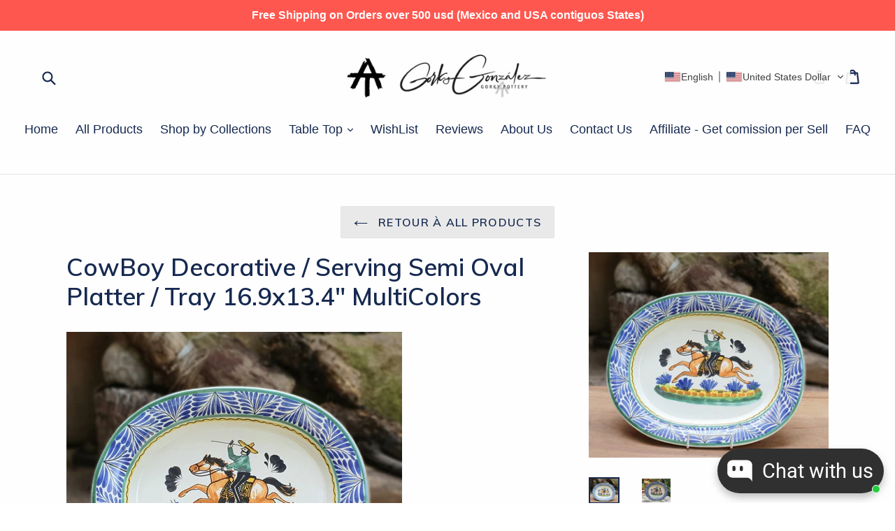

--- FILE ---
content_type: text/html; charset=utf-8
request_url: https://gorkygonzalez.com/fr/products/mexico-ceramics-cowboy-semi-oval-platter-16-9x13-4-multicolors-decorative-platters-dinnerware
body_size: 48721
content:
<!--[if IE 9]> <html class="ie9 no-js" lang="fr"> <![endif]-->
<!--[if (gt IE 9)|!(IE)]><!--> 
<!DOCTYPE html>
<html class="no-js" lang="fr"> 
<head>
  <meta charset="utf-8">
  <meta http-equiv="X-UA-Compatible" content="IE=edge,chrome=1">         
  <meta NAME="AUTHOR" CONTENT="Gorky Gonzalez Ono">
  <meta name="keywords" content="mexican pottery, mexican ceramics, mexican pottery near me, plates, dinnerware, gifts, present, wedding, sinks, pottery store, wall art, tiles, talavera, mayolica, majolica, gorki, gonzales, la mexicana, rustic, made in mexico, ceramic dishes, decorative tiles, momday, gifts, amazon, handcrafts, handcrafted, handpainted, mexican gifts, foodsafe ceramic, tableware, art, mexican folk art, dishes, table setting, table decorations, mexican table,  mexican style, Table Top, tabledecor, rally mexico, workshop Gorky Gonzalez, FIC, Cervantino, Guanajuato, Estudiantina, Gorky ceramics, Ceramica Gorky, mexican decorations, talavera, majolica, pottery, handmade, handwheel, handthrown, mexican clay pots, flower vases, planters, mexican clay pottery, mexican designs, mexican patterns, vintage, clay, mugs, Mexican Art, Mexican handcrafts, Mexican Craft & Pottery, Talavera en Guanajuato, Dinner Plate, dinning plates, Cereal Bowl, Dish Sets, Majolica Guanajuato, visit guanajuato, custom made pottery, custom ceramic, wall lamp, Wall of Tiles, Ceramic Lamps, Christmas Ornaments,cowboy, texasstyle, texas, bird, deer, rabbit, flower, chickens, catrina, lady of guadalupe, halloween, dayofthedead, diadelosmuertos, tablesettingideas, tablesetup, cookingathome, countrydecor, californiastyle, countrystyle, farmhouse, interiordesign, interiordecor, blackandwhite, tequila, christmastree, christmasdecor, handmadegifts, greenhouse, housegreen, present, birthday, custom ceramics, custom gift, christening">        
  <meta name="viewport" content="width=device-width,initial-scale=1">
  <meta NAME="REPLY-TO" CONTENT="info@gorkypottery.com">
  <meta name="facebook-domain-verification" content="xqvuin2hpiqg1e44zmql5yxozii7df" />
  <meta name="facebook-domain-verification" content="aglpnka6hmks8o4drvuiknlcbd0s9q" />
  <meta name="p:domain_verify" content="9f8dec59bd34d4bb997f94eace3fea87"/>  
  <meta name="theme-color" content="#ff574f">  
  <link rel="canonical" href="https://gorkygonzalez.com/fr/products/mexico-ceramics-cowboy-semi-oval-platter-16-9x13-4-multicolors-decorative-platters-dinnerware">

  
    <link rel="shortcut icon" href="//gorkygonzalez.com/cdn/shop/files/logatngo_c337bb1d-a766-484b-8c78-521af89d6bef_32x32.jpg?v=1613605748" type="image/png">
  

  
  <title>
    Mexican Pottery CowBoy Semi Oval Platter 16.9x13.4 handcrafts
    
    
    
      &ndash; Gorky Gonzalez Store
    
  </title>
  
    <meta name="description" content="Mexican Ceramics handcrafts handpainted gorky gonzalez workshop guanajuato mexico pottery tableware tabledecor farmstyle ranchstyle cowboy charro cowgirl charra texasstyle gift mom sister dad mexicantable amazon mayolica">
  

  <!-- /snippets/social-meta-tags.liquid -->




<meta property="og:site_name" content="Gorky Gonzalez Store">
<meta property="og:url" content="https://gorkygonzalez.com/fr/products/mexico-ceramics-cowboy-semi-oval-platter-16-9x13-4-multicolors-decorative-platters-dinnerware">
<meta property="og:title" content="CowBoy Decorative / Serving Semi Oval Platter / Tray 16.9x13.4" MultiColors">
<meta property="og:type" content="product">
<meta property="og:description" content="Mexican Ceramics handcrafts handpainted gorky gonzalez workshop guanajuato mexico pottery tableware tabledecor farmstyle ranchstyle cowboy charro cowgirl charra texasstyle gift mom sister dad mexicantable amazon mayolica">

  <meta property="og:price:amount" content="126.00">
  <meta property="og:price:currency" content="USD">

<meta property="og:image" content="http://gorkygonzalez.com/cdn/shop/products/200313-01-mexico-platter-cowboy-design-table-top_1200x1200.jpg?v=1584122517"><meta property="og:image" content="http://gorkygonzalez.com/cdn/shop/products/WhatsAppImage2020-04-28at12.08.08AM_1200x1200.jpg?v=1590620797">
<meta property="og:image:secure_url" content="https://gorkygonzalez.com/cdn/shop/products/200313-01-mexico-platter-cowboy-design-table-top_1200x1200.jpg?v=1584122517"><meta property="og:image:secure_url" content="https://gorkygonzalez.com/cdn/shop/products/WhatsAppImage2020-04-28at12.08.08AM_1200x1200.jpg?v=1590620797">


<meta name="twitter:card" content="summary_large_image">
<meta name="twitter:title" content="CowBoy Decorative / Serving Semi Oval Platter / Tray 16.9x13.4" MultiColors">
<meta name="twitter:description" content="Mexican Ceramics handcrafts handpainted gorky gonzalez workshop guanajuato mexico pottery tableware tabledecor farmstyle ranchstyle cowboy charro cowgirl charra texasstyle gift mom sister dad mexicantable amazon mayolica">


  <link href="//gorkygonzalez.com/cdn/shop/t/1/assets/theme.scss.css?v=132568714815690165341700607250" rel="stylesheet" type="text/css" media="all" />
  

  

    <link href="//fonts.googleapis.com/css?family=Muli:600" rel="stylesheet" type="text/css" media="all" />
  


  
  <style amp-boilerplate>body{-webkit-animation:-amp-start 8s steps(1,end) 0s 1 normal both;-moz-animation:-amp-start 8s steps(1,end) 0s 1 normal both;-ms-animation:-amp-start 8s steps(1,end) 0s 1 normal both;animation:-amp-start 8s steps(1,end) 0s 1 normal both}@-webkit-keyframes -amp-start{from{visibility:hidden}to{visibility:visible}}@-moz-keyframes -amp-start{from{visibility:hidden}to{visibility:visible}}@-ms-keyframes -amp-start{from{visibility:hidden}to{visibility:visible}}@-o-keyframes -amp-start{from{visibility:hidden}to{visibility:visible}}@keyframes -amp-start{from{visibility:hidden}to{visibility:visible}}</style><noscript><style amp-boilerplate>body{-webkit-animation:none;-moz-animation:none;-ms-animation:none;animation:none}</style></noscript>
  <script async src="https://cdn.ampproject.org/v0.js"></script>
 
<!--   This area was rendered by Powerful Formbuilder App --> 
	
	
<!-- End Area -->
<!-- BEGIN app block: shopify://apps/transtore/blocks/switcher_embed_block/afeffe82-e563-4f78-90f4-f1e3d96286c3 --><script>
    (function(){
        function logChangesTS(mutations, observer) {
            let evaluateTS = document.evaluate('//*[text()[contains(.,"trans-money")]]',document,null,XPathResult.ORDERED_NODE_SNAPSHOT_TYPE,null);
            for (let iTS = 0; iTS < evaluateTS.snapshotLength; iTS++) {
                let elTS = evaluateTS.snapshotItem(iTS);
                let innerHtmlTS = elTS?.innerHTML ? elTS.innerHTML : "";
                if(innerHtmlTS && !["SCRIPT", "LINK", "STYLE", "NOSCRIPT"].includes(elTS.nodeName)){
                    elTS.innerHTML = innerHtmlTS.replaceAll("&lt;", "<").replaceAll("&gt;", ">");
                }
            }
        }
        const observerTS = new MutationObserver(logChangesTS);
        observerTS.observe(document.documentElement, { subtree : true, childList: true });
    })();

    window._transtoreStore = {
        ...(window._transtoreStore || {}),
        pageType: "product",
        cartType: '',
        currenciesEnabled: [],
        currency: {
            code: 'USD',
            symbol: '$',
            name: 'United States Dollar',
            active: 'USD',
            rate: ''
        },
        product: {
            id: '4545888419876',
        },
        moneyWithCurrencyFormat: "<span class=trans-money>${{amount}} USD</span>",
        moneyFormat: "<span class=trans-money>${{amount}} USD</span>",
        currencyCodeEnabled: '',
        shop: "gorkygonzalez.com",
        locale: "fr",
        country: "US",
        designMode: false,
        theme: {},
        cdnHost: "",
        routes: { "root": "/fr" },
        market: {
            id: "1311309860",
            handle: "us"
        },
        enabledLocales: [{"shop_locale":{"locale":"en","enabled":true,"primary":true,"published":true}},{"shop_locale":{"locale":"fr","enabled":true,"primary":false,"published":true}},{"shop_locale":{"locale":"ja","enabled":true,"primary":false,"published":true}},{"shop_locale":{"locale":"es","enabled":true,"primary":false,"published":true}}],
    };
    
        _transtoreStore.currenciesEnabled.push("USD");
    
</script>

<!-- END app block --><!-- BEGIN app block: shopify://apps/uppromote-affiliate/blocks/customer-referral/64c32457-930d-4cb9-9641-e24c0d9cf1f4 --><link rel="preload" href="https://cdn.shopify.com/extensions/019be912-7856-7c1f-9705-c70a8c8d7a8b/app-109/assets/customer-referral.css" as="style" onload="this.onload=null;this.rel='stylesheet'">
<script>
  document.addEventListener("DOMContentLoaded", function () {
    const params = new URLSearchParams(window.location.search);
    if (params.has('sca_ref') || params.has('sca_crp')) {
      document.body.setAttribute('is-affiliate-link', '');
    }
  });
</script>


<!-- END app block --><!-- BEGIN app block: shopify://apps/uppromote-affiliate/blocks/message-bar/64c32457-930d-4cb9-9641-e24c0d9cf1f4 --><script type="application/json" id="uppromote-message-bar-setting" class="metafield-json">{"referral_enable":0,"referral_content":"You're shopping with {affiliate_name}!","referral_font":"Poppins","referral_font_size":14,"referral_text_color":"#ffffff","referral_background_color":"#338FB1","not_referral_enable":0,"not_referral_content":"Enjoy your time.","not_referral_font":"Poppins","not_referral_font_size":14,"not_referral_text_color":"#ffffff","not_referral_background_color":"#338FB1"}</script>

<style>
    body {
        transition: padding-top .2s;
    }
    .scaaf-message-bar {
        --primary-text-color: #ffffff;
        --secondary-text-color: #ffffff;
        --primary-bg-color: #338FB1;
        --secondary-bg-color: #338FB1;
        --primary-text-size: 14px;
        --secondary-text-size: 14px;
        text-align: center;
        display: block;
        width: 100%;
        padding: 10px;
        animation-duration: .5s;
        animation-name: fadeIn;
        position: absolute;
        top: 0;
        left: 0;
        width: 100%;
        z-index: 10;
    }

    .scaaf-message-bar-content {
        margin: 0;
        padding: 0;
    }

    .scaaf-message-bar[data-layout=referring] {
        background-color: var(--primary-bg-color);
        color: var(--primary-text-color);
        font-size: var(--primary-text-size);
    }

    .scaaf-message-bar[data-layout=direct] {
        background-color: var(--secondary-bg-color);
        color: var(--secondary-text-color);
        font-size: var(--secondary-text-size);
    }

</style>

<script type="text/javascript">
    (function() {
        let container, contentContainer
        const settingTag = document.querySelector('script#uppromote-message-bar-setting')

        if (!settingTag || !settingTag.textContent) {
            return
        }

        const setting = JSON.parse(settingTag.textContent)
        if (!setting.referral_enable) {
            return
        }

        const getCookie = (cName) => {
            let name = cName + '='
            let decodedCookie = decodeURIComponent(document.cookie)
            let ca = decodedCookie.split(';')
            for (let i = 0; i < ca.length; i++) {
                let c = ca[i]
                while (c.charAt(0) === ' ') {
                    c = c.substring(1)
                }
                if (c.indexOf(name) === 0) {
                    return c.substring(name.length, c.length)
                }
            }

            return null
        }

        function renderContainer() {
            container = document.createElement('div')
            container.classList.add('scaaf-message-bar')
            contentContainer = document.createElement('p')
            contentContainer.classList.add('scaaf-message-bar-content')
            container.append(contentContainer)
        }

        function calculateLayout() {
            const height = container.scrollHeight

            function onMouseMove() {
                document.body.style.paddingTop = `${height}px`
                document.body.removeEventListener('mousemove', onMouseMove)
                document.body.removeEventListener('touchstart', onMouseMove)
            }

            document.body.addEventListener('mousemove', onMouseMove)
            document.body.addEventListener('touchstart', onMouseMove)
        }

        renderContainer()

        function fillDirectContent() {
            if (!setting.not_referral_enable) {
                return
            }
            container.dataset.layout = 'direct'
            contentContainer.textContent = setting.not_referral_content
            document.body.prepend(container)
            calculateLayout()
        }

        function prepareForReferring() {
            contentContainer.textContent = 'Loading'
            contentContainer.style.visibility = 'hidden'
            document.body.prepend(container)
            calculateLayout()
        }

        function fillReferringContent(aff) {
            container.dataset.layout = 'referring'
            contentContainer.textContent = setting.referral_content
                .replaceAll('{affiliate_name}', aff.name)
                .replaceAll('{company}', aff.company)
                .replaceAll('{affiliate_firstname}', aff.first_name)
                .replaceAll('{personal_detail}', aff.personal_detail)
            contentContainer.style.visibility = 'visible'
        }

        function safeJsonParse (str) {
            if (!str) return null;
            try {
                return JSON.parse(str);
            } catch {
                return null;
            }
        }

        function renderFromCookie(affiliateID) {
            if (!affiliateID) {
                fillDirectContent()
                return
            }

            prepareForReferring()

            let info
            const raw = getCookie('_up_a_info')

            try {
                if (raw) {
                    info = safeJsonParse(raw)
                }
            } catch {
                console.warn('Affiliate info (_up_a_info) is invalid JSON', raw)
                fillDirectContent()
                return
            }

            if (!info) {
                fillDirectContent()
                return
            }

            const aff = {
                company: info.company || '',
                name: (info.first_name || '') + ' ' + (info.last_name || ''),
                first_name: info.first_name || '',
                personal_detail: getCookie('scaaf_pd') || ''
            }

            fillReferringContent(aff)
        }

        function paintMessageBar() {
            if (!document.body) {
                return requestAnimationFrame(paintMessageBar)
            }

            const urlParams = new URLSearchParams(window.location.search)
            const scaRef = urlParams.get("sca_ref")
            const urlAffiliateID = scaRef ? scaRef.split('.')[0] + '' : null
            const cookieAffiliateID = getCookie('up_uppromote_aid')
            const isReferralLink = !!scaRef

            if (!isReferralLink) {
                if (cookieAffiliateID) {
                    renderFromCookie(cookieAffiliateID)
                    return
                }
                fillDirectContent()
                return
            }

            if (cookieAffiliateID === urlAffiliateID) {
                renderFromCookie(cookieAffiliateID)
                return
            }

            const lastClick = Number(getCookie('up_uppromote_lc') || 0)
            const diffMinuteFromNow = (Date.now() - lastClick) / (60 * 1000)
            if (diffMinuteFromNow <= 1) {
                renderFromCookie(cookieAffiliateID)
                return
            }

            let waited = 0
            const MAX_WAIT = 5000
            const INTERVAL = 300

            const timer = setInterval(() => {
                const newCookieID = getCookie('up_uppromote_aid')
                const isStillThatAffiliate = newCookieID === urlAffiliateID
                const isReceived = localStorage.getItem('up_uppromote_received') === '1'
                let isLoadedAffiliateInfoDone = !!safeJsonParse(getCookie('_up_a_info'))

                if (isReceived && isStillThatAffiliate && isLoadedAffiliateInfoDone) {
                    clearInterval(timer)
                    renderFromCookie(newCookieID)
                    return
                }

                waited += INTERVAL
                if (waited >= MAX_WAIT) {
                    clearInterval(timer)
                    fillDirectContent()
                }
            }, INTERVAL)
        }

        requestAnimationFrame(paintMessageBar)
    })()
</script>


<!-- END app block --><!-- BEGIN app block: shopify://apps/uppromote-affiliate/blocks/core-script/64c32457-930d-4cb9-9641-e24c0d9cf1f4 --><!-- BEGIN app snippet: core-metafields-setting --><!--suppress ES6ConvertVarToLetConst -->
<script type="application/json" id="core-uppromote-settings">{"app_env":{"env":"production"},"message_bar_setting":{"referral_enable":0,"referral_content":"You're shopping with {affiliate_name}!","referral_font":"Poppins","referral_font_size":14,"referral_text_color":"#ffffff","referral_background_color":"#338FB1","not_referral_enable":0,"not_referral_content":"Enjoy your time.","not_referral_font":"Poppins","not_referral_font_size":14,"not_referral_text_color":"#ffffff","not_referral_background_color":"#338FB1"}}</script>
<script type="application/json" id="core-uppromote-cart">{"note":null,"attributes":{},"original_total_price":0,"total_price":0,"total_discount":0,"total_weight":0.0,"item_count":0,"items":[],"requires_shipping":false,"currency":"USD","items_subtotal_price":0,"cart_level_discount_applications":[],"checkout_charge_amount":0}</script>
<script id="core-uppromote-quick-store-tracking-vars">
    function getDocumentContext(){const{href:a,hash:b,host:c,hostname:d,origin:e,pathname:f,port:g,protocol:h,search:i}=window.location,j=document.referrer,k=document.characterSet,l=document.title;return{location:{href:a,hash:b,host:c,hostname:d,origin:e,pathname:f,port:g,protocol:h,search:i},referrer:j||document.location.href,characterSet:k,title:l}}function getNavigatorContext(){const{language:a,cookieEnabled:b,languages:c,userAgent:d}=navigator;return{language:a,cookieEnabled:b,languages:c,userAgent:d}}function getWindowContext(){const{innerHeight:a,innerWidth:b,outerHeight:c,outerWidth:d,origin:e,screen:{height:j,width:k},screenX:f,screenY:g,scrollX:h,scrollY:i}=window;return{innerHeight:a,innerWidth:b,outerHeight:c,outerWidth:d,origin:e,screen:{screenHeight:j,screenWidth:k},screenX:f,screenY:g,scrollX:h,scrollY:i,location:getDocumentContext().location}}function getContext(){return{document:getDocumentContext(),navigator:getNavigatorContext(),window:getWindowContext()}}
    if (window.location.href.includes('?sca_ref=')) {
        localStorage.setItem('__up_lastViewedPageContext', JSON.stringify({
            context: getContext(),
            timestamp: new Date().toISOString(),
        }))
    }
</script>

<script id="core-uppromote-setting-booster">
    var UpPromoteCoreSettings = JSON.parse(document.getElementById('core-uppromote-settings').textContent)
    UpPromoteCoreSettings.currentCart = JSON.parse(document.getElementById('core-uppromote-cart')?.textContent || '{}')
    const idToClean = ['core-uppromote-settings', 'core-uppromote-cart', 'core-uppromote-setting-booster', 'core-uppromote-quick-store-tracking-vars']
    idToClean.forEach(id => {
        document.getElementById(id)?.remove()
    })
</script>
<!-- END app snippet -->


<!-- END app block --><script src="https://cdn.shopify.com/extensions/019c1c59-9d6c-7014-91eb-6ef901946759/avada-app-150/assets/chatty.js" type="text/javascript" defer="defer"></script>
<script src="https://cdn.shopify.com/extensions/019bca1b-e572-7c5b-aa02-883603694f1a/ts-ext-404/assets/transtore.js" type="text/javascript" defer="defer"></script>
<link href="https://cdn.shopify.com/extensions/019bca1b-e572-7c5b-aa02-883603694f1a/ts-ext-404/assets/transtore.css" rel="stylesheet" type="text/css" media="all">
<script src="https://cdn.shopify.com/extensions/019be912-7856-7c1f-9705-c70a8c8d7a8b/app-109/assets/customer-referral.js" type="text/javascript" defer="defer"></script>
<link href="https://cdn.shopify.com/extensions/019b115a-1509-7ab8-96f0-cd3415073d07/smps-product-question-answer-38/assets/sqa-extension.css" rel="stylesheet" type="text/css" media="all">
<script src="https://cdn.shopify.com/extensions/019b115a-1509-7ab8-96f0-cd3415073d07/smps-product-question-answer-38/assets/faq-page.js" type="text/javascript" defer="defer"></script>
<link href="https://cdn.shopify.com/extensions/019b115a-1509-7ab8-96f0-cd3415073d07/smps-product-question-answer-38/assets/faq-style.css" rel="stylesheet" type="text/css" media="all">
<script src="https://cdn.shopify.com/extensions/019be912-7856-7c1f-9705-c70a8c8d7a8b/app-109/assets/core.min.js" type="text/javascript" defer="defer"></script>
<link href="https://monorail-edge.shopifysvc.com" rel="dns-prefetch">
<script>(function(){if ("sendBeacon" in navigator && "performance" in window) {try {var session_token_from_headers = performance.getEntriesByType('navigation')[0].serverTiming.find(x => x.name == '_s').description;} catch {var session_token_from_headers = undefined;}var session_cookie_matches = document.cookie.match(/_shopify_s=([^;]*)/);var session_token_from_cookie = session_cookie_matches && session_cookie_matches.length === 2 ? session_cookie_matches[1] : "";var session_token = session_token_from_headers || session_token_from_cookie || "";function handle_abandonment_event(e) {var entries = performance.getEntries().filter(function(entry) {return /monorail-edge.shopifysvc.com/.test(entry.name);});if (!window.abandonment_tracked && entries.length === 0) {window.abandonment_tracked = true;var currentMs = Date.now();var navigation_start = performance.timing.navigationStart;var payload = {shop_id: 26575836,url: window.location.href,navigation_start,duration: currentMs - navigation_start,session_token,page_type: "product"};window.navigator.sendBeacon("https://monorail-edge.shopifysvc.com/v1/produce", JSON.stringify({schema_id: "online_store_buyer_site_abandonment/1.1",payload: payload,metadata: {event_created_at_ms: currentMs,event_sent_at_ms: currentMs}}));}}window.addEventListener('pagehide', handle_abandonment_event);}}());</script>
<script id="web-pixels-manager-setup">(function e(e,d,r,n,o){if(void 0===o&&(o={}),!Boolean(null===(a=null===(i=window.Shopify)||void 0===i?void 0:i.analytics)||void 0===a?void 0:a.replayQueue)){var i,a;window.Shopify=window.Shopify||{};var t=window.Shopify;t.analytics=t.analytics||{};var s=t.analytics;s.replayQueue=[],s.publish=function(e,d,r){return s.replayQueue.push([e,d,r]),!0};try{self.performance.mark("wpm:start")}catch(e){}var l=function(){var e={modern:/Edge?\/(1{2}[4-9]|1[2-9]\d|[2-9]\d{2}|\d{4,})\.\d+(\.\d+|)|Firefox\/(1{2}[4-9]|1[2-9]\d|[2-9]\d{2}|\d{4,})\.\d+(\.\d+|)|Chrom(ium|e)\/(9{2}|\d{3,})\.\d+(\.\d+|)|(Maci|X1{2}).+ Version\/(15\.\d+|(1[6-9]|[2-9]\d|\d{3,})\.\d+)([,.]\d+|)( \(\w+\)|)( Mobile\/\w+|) Safari\/|Chrome.+OPR\/(9{2}|\d{3,})\.\d+\.\d+|(CPU[ +]OS|iPhone[ +]OS|CPU[ +]iPhone|CPU IPhone OS|CPU iPad OS)[ +]+(15[._]\d+|(1[6-9]|[2-9]\d|\d{3,})[._]\d+)([._]\d+|)|Android:?[ /-](13[3-9]|1[4-9]\d|[2-9]\d{2}|\d{4,})(\.\d+|)(\.\d+|)|Android.+Firefox\/(13[5-9]|1[4-9]\d|[2-9]\d{2}|\d{4,})\.\d+(\.\d+|)|Android.+Chrom(ium|e)\/(13[3-9]|1[4-9]\d|[2-9]\d{2}|\d{4,})\.\d+(\.\d+|)|SamsungBrowser\/([2-9]\d|\d{3,})\.\d+/,legacy:/Edge?\/(1[6-9]|[2-9]\d|\d{3,})\.\d+(\.\d+|)|Firefox\/(5[4-9]|[6-9]\d|\d{3,})\.\d+(\.\d+|)|Chrom(ium|e)\/(5[1-9]|[6-9]\d|\d{3,})\.\d+(\.\d+|)([\d.]+$|.*Safari\/(?![\d.]+ Edge\/[\d.]+$))|(Maci|X1{2}).+ Version\/(10\.\d+|(1[1-9]|[2-9]\d|\d{3,})\.\d+)([,.]\d+|)( \(\w+\)|)( Mobile\/\w+|) Safari\/|Chrome.+OPR\/(3[89]|[4-9]\d|\d{3,})\.\d+\.\d+|(CPU[ +]OS|iPhone[ +]OS|CPU[ +]iPhone|CPU IPhone OS|CPU iPad OS)[ +]+(10[._]\d+|(1[1-9]|[2-9]\d|\d{3,})[._]\d+)([._]\d+|)|Android:?[ /-](13[3-9]|1[4-9]\d|[2-9]\d{2}|\d{4,})(\.\d+|)(\.\d+|)|Mobile Safari.+OPR\/([89]\d|\d{3,})\.\d+\.\d+|Android.+Firefox\/(13[5-9]|1[4-9]\d|[2-9]\d{2}|\d{4,})\.\d+(\.\d+|)|Android.+Chrom(ium|e)\/(13[3-9]|1[4-9]\d|[2-9]\d{2}|\d{4,})\.\d+(\.\d+|)|Android.+(UC? ?Browser|UCWEB|U3)[ /]?(15\.([5-9]|\d{2,})|(1[6-9]|[2-9]\d|\d{3,})\.\d+)\.\d+|SamsungBrowser\/(5\.\d+|([6-9]|\d{2,})\.\d+)|Android.+MQ{2}Browser\/(14(\.(9|\d{2,})|)|(1[5-9]|[2-9]\d|\d{3,})(\.\d+|))(\.\d+|)|K[Aa][Ii]OS\/(3\.\d+|([4-9]|\d{2,})\.\d+)(\.\d+|)/},d=e.modern,r=e.legacy,n=navigator.userAgent;return n.match(d)?"modern":n.match(r)?"legacy":"unknown"}(),u="modern"===l?"modern":"legacy",c=(null!=n?n:{modern:"",legacy:""})[u],f=function(e){return[e.baseUrl,"/wpm","/b",e.hashVersion,"modern"===e.buildTarget?"m":"l",".js"].join("")}({baseUrl:d,hashVersion:r,buildTarget:u}),m=function(e){var d=e.version,r=e.bundleTarget,n=e.surface,o=e.pageUrl,i=e.monorailEndpoint;return{emit:function(e){var a=e.status,t=e.errorMsg,s=(new Date).getTime(),l=JSON.stringify({metadata:{event_sent_at_ms:s},events:[{schema_id:"web_pixels_manager_load/3.1",payload:{version:d,bundle_target:r,page_url:o,status:a,surface:n,error_msg:t},metadata:{event_created_at_ms:s}}]});if(!i)return console&&console.warn&&console.warn("[Web Pixels Manager] No Monorail endpoint provided, skipping logging."),!1;try{return self.navigator.sendBeacon.bind(self.navigator)(i,l)}catch(e){}var u=new XMLHttpRequest;try{return u.open("POST",i,!0),u.setRequestHeader("Content-Type","text/plain"),u.send(l),!0}catch(e){return console&&console.warn&&console.warn("[Web Pixels Manager] Got an unhandled error while logging to Monorail."),!1}}}}({version:r,bundleTarget:l,surface:e.surface,pageUrl:self.location.href,monorailEndpoint:e.monorailEndpoint});try{o.browserTarget=l,function(e){var d=e.src,r=e.async,n=void 0===r||r,o=e.onload,i=e.onerror,a=e.sri,t=e.scriptDataAttributes,s=void 0===t?{}:t,l=document.createElement("script"),u=document.querySelector("head"),c=document.querySelector("body");if(l.async=n,l.src=d,a&&(l.integrity=a,l.crossOrigin="anonymous"),s)for(var f in s)if(Object.prototype.hasOwnProperty.call(s,f))try{l.dataset[f]=s[f]}catch(e){}if(o&&l.addEventListener("load",o),i&&l.addEventListener("error",i),u)u.appendChild(l);else{if(!c)throw new Error("Did not find a head or body element to append the script");c.appendChild(l)}}({src:f,async:!0,onload:function(){if(!function(){var e,d;return Boolean(null===(d=null===(e=window.Shopify)||void 0===e?void 0:e.analytics)||void 0===d?void 0:d.initialized)}()){var d=window.webPixelsManager.init(e)||void 0;if(d){var r=window.Shopify.analytics;r.replayQueue.forEach((function(e){var r=e[0],n=e[1],o=e[2];d.publishCustomEvent(r,n,o)})),r.replayQueue=[],r.publish=d.publishCustomEvent,r.visitor=d.visitor,r.initialized=!0}}},onerror:function(){return m.emit({status:"failed",errorMsg:"".concat(f," has failed to load")})},sri:function(e){var d=/^sha384-[A-Za-z0-9+/=]+$/;return"string"==typeof e&&d.test(e)}(c)?c:"",scriptDataAttributes:o}),m.emit({status:"loading"})}catch(e){m.emit({status:"failed",errorMsg:(null==e?void 0:e.message)||"Unknown error"})}}})({shopId: 26575836,storefrontBaseUrl: "https://gorkygonzalez.com",extensionsBaseUrl: "https://extensions.shopifycdn.com/cdn/shopifycloud/web-pixels-manager",monorailEndpoint: "https://monorail-edge.shopifysvc.com/unstable/produce_batch",surface: "storefront-renderer",enabledBetaFlags: ["2dca8a86"],webPixelsConfigList: [{"id":"1288896805","configuration":"{\"shopId\":\"AOAdVepKiP9Rgx37WAsd\",\"description\":\"Chatty conversion tracking pixel\"}","eventPayloadVersion":"v1","runtimeContext":"STRICT","scriptVersion":"495734445401ff237ce7db6e1f13438c","type":"APP","apiClientId":6641085,"privacyPurposes":["ANALYTICS"],"dataSharingAdjustments":{"protectedCustomerApprovalScopes":["read_customer_address","read_customer_email","read_customer_name","read_customer_personal_data","read_customer_phone"]}},{"id":"837583141","configuration":"{\"config\":\"{\\\"pixel_id\\\":\\\"G-T1BRMMYJGG\\\",\\\"google_tag_ids\\\":[\\\"G-T1BRMMYJGG\\\",\\\"AW-986573980\\\",\\\"GT-NBJ7BC9\\\"],\\\"target_country\\\":\\\"US\\\",\\\"gtag_events\\\":[{\\\"type\\\":\\\"search\\\",\\\"action_label\\\":[\\\"G-T1BRMMYJGG\\\",\\\"AW-986573980\\\/kNMOCLXY3c8BEJzZt9YD\\\"]},{\\\"type\\\":\\\"begin_checkout\\\",\\\"action_label\\\":[\\\"G-T1BRMMYJGG\\\",\\\"AW-986573980\\\/Bj1gCLLY3c8BEJzZt9YD\\\"]},{\\\"type\\\":\\\"view_item\\\",\\\"action_label\\\":[\\\"G-T1BRMMYJGG\\\",\\\"AW-986573980\\\/vbaECKzY3c8BEJzZt9YD\\\",\\\"MC-WWXP3TE9BL\\\"]},{\\\"type\\\":\\\"purchase\\\",\\\"action_label\\\":[\\\"G-T1BRMMYJGG\\\",\\\"AW-986573980\\\/ZEpUCKnY3c8BEJzZt9YD\\\",\\\"MC-WWXP3TE9BL\\\"]},{\\\"type\\\":\\\"page_view\\\",\\\"action_label\\\":[\\\"G-T1BRMMYJGG\\\",\\\"AW-986573980\\\/ccx7CK7X3c8BEJzZt9YD\\\",\\\"MC-WWXP3TE9BL\\\"]},{\\\"type\\\":\\\"add_payment_info\\\",\\\"action_label\\\":[\\\"G-T1BRMMYJGG\\\",\\\"AW-986573980\\\/g8bvCLjY3c8BEJzZt9YD\\\"]},{\\\"type\\\":\\\"add_to_cart\\\",\\\"action_label\\\":[\\\"G-T1BRMMYJGG\\\",\\\"AW-986573980\\\/LAEyCK_Y3c8BEJzZt9YD\\\"]}],\\\"enable_monitoring_mode\\\":false}\"}","eventPayloadVersion":"v1","runtimeContext":"OPEN","scriptVersion":"b2a88bafab3e21179ed38636efcd8a93","type":"APP","apiClientId":1780363,"privacyPurposes":[],"dataSharingAdjustments":{"protectedCustomerApprovalScopes":["read_customer_address","read_customer_email","read_customer_name","read_customer_personal_data","read_customer_phone"]}},{"id":"552632613","configuration":"{\"subdomain\": \"gorkygonzalezstore\"}","eventPayloadVersion":"v1","runtimeContext":"STRICT","scriptVersion":"7c43d34f3733b2440dd44bce7edbeb00","type":"APP","apiClientId":1615517,"privacyPurposes":["ANALYTICS","MARKETING","SALE_OF_DATA"],"dataSharingAdjustments":{"protectedCustomerApprovalScopes":["read_customer_address","read_customer_email","read_customer_name","read_customer_personal_data","read_customer_phone"]}},{"id":"485589285","configuration":"{\"shopId\":\"149432\",\"env\":\"production\",\"metaData\":\"[]\"}","eventPayloadVersion":"v1","runtimeContext":"STRICT","scriptVersion":"c5d4d7bbb4a4a4292a8a7b5334af7e3d","type":"APP","apiClientId":2773553,"privacyPurposes":[],"dataSharingAdjustments":{"protectedCustomerApprovalScopes":["read_customer_address","read_customer_email","read_customer_name","read_customer_personal_data","read_customer_phone"]}},{"id":"278921509","configuration":"{\"pixel_id\":\"2847028152288205\",\"pixel_type\":\"facebook_pixel\",\"metaapp_system_user_token\":\"-\"}","eventPayloadVersion":"v1","runtimeContext":"OPEN","scriptVersion":"ca16bc87fe92b6042fbaa3acc2fbdaa6","type":"APP","apiClientId":2329312,"privacyPurposes":["ANALYTICS","MARKETING","SALE_OF_DATA"],"dataSharingAdjustments":{"protectedCustomerApprovalScopes":["read_customer_address","read_customer_email","read_customer_name","read_customer_personal_data","read_customer_phone"]}},{"id":"185336101","configuration":"{\"tagID\":\"2612954212340\"}","eventPayloadVersion":"v1","runtimeContext":"STRICT","scriptVersion":"18031546ee651571ed29edbe71a3550b","type":"APP","apiClientId":3009811,"privacyPurposes":["ANALYTICS","MARKETING","SALE_OF_DATA"],"dataSharingAdjustments":{"protectedCustomerApprovalScopes":["read_customer_address","read_customer_email","read_customer_name","read_customer_personal_data","read_customer_phone"]}},{"id":"136315173","eventPayloadVersion":"v1","runtimeContext":"LAX","scriptVersion":"1","type":"CUSTOM","privacyPurposes":["ANALYTICS","MARKETING","PREFERENCES"],"name":"Meta pixel (migrated)"},{"id":"shopify-app-pixel","configuration":"{}","eventPayloadVersion":"v1","runtimeContext":"STRICT","scriptVersion":"0450","apiClientId":"shopify-pixel","type":"APP","privacyPurposes":["ANALYTICS","MARKETING"]},{"id":"shopify-custom-pixel","eventPayloadVersion":"v1","runtimeContext":"LAX","scriptVersion":"0450","apiClientId":"shopify-pixel","type":"CUSTOM","privacyPurposes":["ANALYTICS","MARKETING"]}],isMerchantRequest: false,initData: {"shop":{"name":"Gorky Gonzalez Store","paymentSettings":{"currencyCode":"USD"},"myshopifyDomain":"gorkygonzalezstore.myshopify.com","countryCode":"MX","storefrontUrl":"https:\/\/gorkygonzalez.com\/fr"},"customer":null,"cart":null,"checkout":null,"productVariants":[{"price":{"amount":126.0,"currencyCode":"USD"},"product":{"title":"CowBoy Decorative \/ Serving Semi Oval Platter \/ Tray 16.9x13.4\" MultiColors","vendor":"Gorky Gonzalez Store","id":"4545888419876","untranslatedTitle":"CowBoy Decorative \/ Serving Semi Oval Platter \/ Tray 16.9x13.4\" MultiColors","url":"\/fr\/products\/mexico-ceramics-cowboy-semi-oval-platter-16-9x13-4-multicolors-decorative-platters-dinnerware","type":"Tray"},"id":"31754813472804","image":{"src":"\/\/gorkygonzalez.com\/cdn\/shop\/products\/200313-01-mexico-platter-cowboy-design-table-top.jpg?v=1584122517"},"sku":"200313-01","title":"Default Title","untranslatedTitle":"Default Title"}],"purchasingCompany":null},},"https://gorkygonzalez.com/cdn","3918e4e0wbf3ac3cepc5707306mb02b36c6",{"modern":"","legacy":""},{"shopId":"26575836","storefrontBaseUrl":"https:\/\/gorkygonzalez.com","extensionBaseUrl":"https:\/\/extensions.shopifycdn.com\/cdn\/shopifycloud\/web-pixels-manager","surface":"storefront-renderer","enabledBetaFlags":"[\"2dca8a86\"]","isMerchantRequest":"false","hashVersion":"3918e4e0wbf3ac3cepc5707306mb02b36c6","publish":"custom","events":"[[\"page_viewed\",{}],[\"product_viewed\",{\"productVariant\":{\"price\":{\"amount\":126.0,\"currencyCode\":\"USD\"},\"product\":{\"title\":\"CowBoy Decorative \/ Serving Semi Oval Platter \/ Tray 16.9x13.4\\\" MultiColors\",\"vendor\":\"Gorky Gonzalez Store\",\"id\":\"4545888419876\",\"untranslatedTitle\":\"CowBoy Decorative \/ Serving Semi Oval Platter \/ Tray 16.9x13.4\\\" MultiColors\",\"url\":\"\/fr\/products\/mexico-ceramics-cowboy-semi-oval-platter-16-9x13-4-multicolors-decorative-platters-dinnerware\",\"type\":\"Tray\"},\"id\":\"31754813472804\",\"image\":{\"src\":\"\/\/gorkygonzalez.com\/cdn\/shop\/products\/200313-01-mexico-platter-cowboy-design-table-top.jpg?v=1584122517\"},\"sku\":\"200313-01\",\"title\":\"Default Title\",\"untranslatedTitle\":\"Default Title\"}}]]"});</script><script>
  window.ShopifyAnalytics = window.ShopifyAnalytics || {};
  window.ShopifyAnalytics.meta = window.ShopifyAnalytics.meta || {};
  window.ShopifyAnalytics.meta.currency = 'USD';
  var meta = {"product":{"id":4545888419876,"gid":"gid:\/\/shopify\/Product\/4545888419876","vendor":"Gorky Gonzalez Store","type":"Tray","handle":"mexico-ceramics-cowboy-semi-oval-platter-16-9x13-4-multicolors-decorative-platters-dinnerware","variants":[{"id":31754813472804,"price":12600,"name":"CowBoy Decorative \/ Serving Semi Oval Platter \/ Tray 16.9x13.4\" MultiColors","public_title":null,"sku":"200313-01"}],"remote":false},"page":{"pageType":"product","resourceType":"product","resourceId":4545888419876,"requestId":"74a3a1c6-06e4-4192-8c11-f78338e39d24-1770133763"}};
  for (var attr in meta) {
    window.ShopifyAnalytics.meta[attr] = meta[attr];
  }
</script>
<script class="analytics">
  (function () {
    var customDocumentWrite = function(content) {
      var jquery = null;

      if (window.jQuery) {
        jquery = window.jQuery;
      } else if (window.Checkout && window.Checkout.$) {
        jquery = window.Checkout.$;
      }

      if (jquery) {
        jquery('body').append(content);
      }
    };

    var hasLoggedConversion = function(token) {
      if (token) {
        return document.cookie.indexOf('loggedConversion=' + token) !== -1;
      }
      return false;
    }

    var setCookieIfConversion = function(token) {
      if (token) {
        var twoMonthsFromNow = new Date(Date.now());
        twoMonthsFromNow.setMonth(twoMonthsFromNow.getMonth() + 2);

        document.cookie = 'loggedConversion=' + token + '; expires=' + twoMonthsFromNow;
      }
    }

    var trekkie = window.ShopifyAnalytics.lib = window.trekkie = window.trekkie || [];
    if (trekkie.integrations) {
      return;
    }
    trekkie.methods = [
      'identify',
      'page',
      'ready',
      'track',
      'trackForm',
      'trackLink'
    ];
    trekkie.factory = function(method) {
      return function() {
        var args = Array.prototype.slice.call(arguments);
        args.unshift(method);
        trekkie.push(args);
        return trekkie;
      };
    };
    for (var i = 0; i < trekkie.methods.length; i++) {
      var key = trekkie.methods[i];
      trekkie[key] = trekkie.factory(key);
    }
    trekkie.load = function(config) {
      trekkie.config = config || {};
      trekkie.config.initialDocumentCookie = document.cookie;
      var first = document.getElementsByTagName('script')[0];
      var script = document.createElement('script');
      script.type = 'text/javascript';
      script.onerror = function(e) {
        var scriptFallback = document.createElement('script');
        scriptFallback.type = 'text/javascript';
        scriptFallback.onerror = function(error) {
                var Monorail = {
      produce: function produce(monorailDomain, schemaId, payload) {
        var currentMs = new Date().getTime();
        var event = {
          schema_id: schemaId,
          payload: payload,
          metadata: {
            event_created_at_ms: currentMs,
            event_sent_at_ms: currentMs
          }
        };
        return Monorail.sendRequest("https://" + monorailDomain + "/v1/produce", JSON.stringify(event));
      },
      sendRequest: function sendRequest(endpointUrl, payload) {
        // Try the sendBeacon API
        if (window && window.navigator && typeof window.navigator.sendBeacon === 'function' && typeof window.Blob === 'function' && !Monorail.isIos12()) {
          var blobData = new window.Blob([payload], {
            type: 'text/plain'
          });

          if (window.navigator.sendBeacon(endpointUrl, blobData)) {
            return true;
          } // sendBeacon was not successful

        } // XHR beacon

        var xhr = new XMLHttpRequest();

        try {
          xhr.open('POST', endpointUrl);
          xhr.setRequestHeader('Content-Type', 'text/plain');
          xhr.send(payload);
        } catch (e) {
          console.log(e);
        }

        return false;
      },
      isIos12: function isIos12() {
        return window.navigator.userAgent.lastIndexOf('iPhone; CPU iPhone OS 12_') !== -1 || window.navigator.userAgent.lastIndexOf('iPad; CPU OS 12_') !== -1;
      }
    };
    Monorail.produce('monorail-edge.shopifysvc.com',
      'trekkie_storefront_load_errors/1.1',
      {shop_id: 26575836,
      theme_id: 16319512618,
      app_name: "storefront",
      context_url: window.location.href,
      source_url: "//gorkygonzalez.com/cdn/s/trekkie.storefront.79098466c851f41c92951ae7d219bd75d823e9dd.min.js"});

        };
        scriptFallback.async = true;
        scriptFallback.src = '//gorkygonzalez.com/cdn/s/trekkie.storefront.79098466c851f41c92951ae7d219bd75d823e9dd.min.js';
        first.parentNode.insertBefore(scriptFallback, first);
      };
      script.async = true;
      script.src = '//gorkygonzalez.com/cdn/s/trekkie.storefront.79098466c851f41c92951ae7d219bd75d823e9dd.min.js';
      first.parentNode.insertBefore(script, first);
    };
    trekkie.load(
      {"Trekkie":{"appName":"storefront","development":false,"defaultAttributes":{"shopId":26575836,"isMerchantRequest":null,"themeId":16319512618,"themeCityHash":"10382290626281012104","contentLanguage":"fr","currency":"USD","eventMetadataId":"0a82793a-9afd-40af-a89e-80d85296b49f"},"isServerSideCookieWritingEnabled":true,"monorailRegion":"shop_domain","enabledBetaFlags":["65f19447","b5387b81"]},"Session Attribution":{},"S2S":{"facebookCapiEnabled":true,"source":"trekkie-storefront-renderer","apiClientId":580111}}
    );

    var loaded = false;
    trekkie.ready(function() {
      if (loaded) return;
      loaded = true;

      window.ShopifyAnalytics.lib = window.trekkie;

      var originalDocumentWrite = document.write;
      document.write = customDocumentWrite;
      try { window.ShopifyAnalytics.merchantGoogleAnalytics.call(this); } catch(error) {};
      document.write = originalDocumentWrite;

      window.ShopifyAnalytics.lib.page(null,{"pageType":"product","resourceType":"product","resourceId":4545888419876,"requestId":"74a3a1c6-06e4-4192-8c11-f78338e39d24-1770133763","shopifyEmitted":true});

      var match = window.location.pathname.match(/checkouts\/(.+)\/(thank_you|post_purchase)/)
      var token = match? match[1]: undefined;
      if (!hasLoggedConversion(token)) {
        setCookieIfConversion(token);
        window.ShopifyAnalytics.lib.track("Viewed Product",{"currency":"USD","variantId":31754813472804,"productId":4545888419876,"productGid":"gid:\/\/shopify\/Product\/4545888419876","name":"CowBoy Decorative \/ Serving Semi Oval Platter \/ Tray 16.9x13.4\" MultiColors","price":"126.00","sku":"200313-01","brand":"Gorky Gonzalez Store","variant":null,"category":"Tray","nonInteraction":true,"remote":false},undefined,undefined,{"shopifyEmitted":true});
      window.ShopifyAnalytics.lib.track("monorail:\/\/trekkie_storefront_viewed_product\/1.1",{"currency":"USD","variantId":31754813472804,"productId":4545888419876,"productGid":"gid:\/\/shopify\/Product\/4545888419876","name":"CowBoy Decorative \/ Serving Semi Oval Platter \/ Tray 16.9x13.4\" MultiColors","price":"126.00","sku":"200313-01","brand":"Gorky Gonzalez Store","variant":null,"category":"Tray","nonInteraction":true,"remote":false,"referer":"https:\/\/gorkygonzalez.com\/fr\/products\/mexico-ceramics-cowboy-semi-oval-platter-16-9x13-4-multicolors-decorative-platters-dinnerware"});
      }
    });


        var eventsListenerScript = document.createElement('script');
        eventsListenerScript.async = true;
        eventsListenerScript.src = "//gorkygonzalez.com/cdn/shopifycloud/storefront/assets/shop_events_listener-3da45d37.js";
        document.getElementsByTagName('head')[0].appendChild(eventsListenerScript);

})();</script>
  <script>
  if (!window.ga || (window.ga && typeof window.ga !== 'function')) {
    window.ga = function ga() {
      (window.ga.q = window.ga.q || []).push(arguments);
      if (window.Shopify && window.Shopify.analytics && typeof window.Shopify.analytics.publish === 'function') {
        window.Shopify.analytics.publish("ga_stub_called", {}, {sendTo: "google_osp_migration"});
      }
      console.error("Shopify's Google Analytics stub called with:", Array.from(arguments), "\nSee https://help.shopify.com/manual/promoting-marketing/pixels/pixel-migration#google for more information.");
    };
    if (window.Shopify && window.Shopify.analytics && typeof window.Shopify.analytics.publish === 'function') {
      window.Shopify.analytics.publish("ga_stub_initialized", {}, {sendTo: "google_osp_migration"});
    }
  }
</script>
<script
  defer
  src="https://gorkygonzalez.com/cdn/shopifycloud/perf-kit/shopify-perf-kit-3.1.0.min.js"
  data-application="storefront-renderer"
  data-shop-id="26575836"
  data-render-region="gcp-us-central1"
  data-page-type="product"
  data-theme-instance-id="16319512618"
  data-theme-name="Debut"
  data-theme-version="1.9.1"
  data-monorail-region="shop_domain"
  data-resource-timing-sampling-rate="10"
  data-shs="true"
  data-shs-beacon="true"
  data-shs-export-with-fetch="true"
  data-shs-logs-sample-rate="1"
  data-shs-beacon-endpoint="https://gorkygonzalez.com/api/collect"
></script>
</head>
<body class="template-product">	
  <a class="in-page-link visually-hidden skip-link" href="#MainContent">Passer au contenu</a>  
  <div id="SearchDrawer" class="search-bar drawer drawer--top">
    <div class="search-bar__table">            
      <div class="search-bar__table-cell search-bar__form-wrapper">
        <form class="search search-bar__form" action="/search" method="get" role="search">
          <button class="search-bar__submit search__submit btn--link" type="submit">
            <svg aria-hidden="true" focusable="false" role="presentation" class="icon icon-search" viewBox="0 0 37 40"><path d="M35.6 36l-9.8-9.8c4.1-5.4 3.6-13.2-1.3-18.1-5.4-5.4-14.2-5.4-19.7 0-5.4 5.4-5.4 14.2 0 19.7 2.6 2.6 6.1 4.1 9.8 4.1 3 0 5.9-1 8.3-2.8l9.8 9.8c.4.4.9.6 1.4.6s1-.2 1.4-.6c.9-.9.9-2.1.1-2.9zm-20.9-8.2c-2.6 0-5.1-1-7-2.9-3.9-3.9-3.9-10.1 0-14C9.6 9 12.2 8 14.7 8s5.1 1 7 2.9c3.9 3.9 3.9 10.1 0 14-1.9 1.9-4.4 2.9-7 2.9z"/></svg>
            <span class="icon__fallback-text">Recherche</span>
          </button>
          <input class="search__input search-bar__input" type="search" name="q" value="" placeholder="Recherche" aria-label="Recherche">
        </form>
      </div>
      <div class="search-bar__table-cell text-right">
        <button type="button" class="btn--link search-bar__close js-drawer-close">
          <svg aria-hidden="true" focusable="false" role="presentation" class="icon icon-close" viewBox="0 0 37 40"><path d="M21.3 23l11-11c.8-.8.8-2 0-2.8-.8-.8-2-.8-2.8 0l-11 11-11-11c-.8-.8-2-.8-2.8 0-.8.8-.8 2 0 2.8l11 11-11 11c-.8.8-.8 2 0 2.8.4.4.9.6 1.4.6s1-.2 1.4-.6l11-11 11 11c.4.4.9.6 1.4.6s1-.2 1.4-.6c.8-.8.8-2 0-2.8l-11-11z"/></svg>
          <span class="icon__fallback-text">Fermer (esc)</span>
        </button>
      </div>      
    </div>
    
  </div>

  <div id="shopify-section-header" class="shopify-section">
  <style>
    .notification-bar {
      background-color: #ff574f;
    }

    .notification-bar__message {
      color: #ffffff;
    }

    
      .site-header__logo-image {
        max-width: 300px;
      }
    

    
  </style>


<div data-section-id="header" data-section-type="header-section">
  <nav class="mobile-nav-wrapper medium-up--hide" role="navigation">
    <ul id="MobileNav" class="mobile-nav">
      
<li class="mobile-nav__item border-bottom">
          
            <a href="/fr" class="mobile-nav__link">
              Home
            </a>
          
        </li>
      
<li class="mobile-nav__item border-bottom">
          
            <a href="/fr/collections/mexican-pottery-folk-art-majolica-ceramics-hand-painted-gorky-workshop-guanajuato" class="mobile-nav__link">
              All Products
            </a>
          
        </li>
      
<li class="mobile-nav__item border-bottom">
          
            <a href="/fr/collections" class="mobile-nav__link">
              Shop by Collections
            </a>
          
        </li>
      
<li class="mobile-nav__item border-bottom">
          
            <button type="button" class="btn--link js-toggle-submenu mobile-nav__link" data-target="table-top-4" data-level="1">
              Table Top
              <div class="mobile-nav__icon">
                <svg aria-hidden="true" focusable="false" role="presentation" class="icon icon-chevron-right" viewBox="0 0 284.49 498.98"><defs><style>.cls-1{fill:#231f20}</style></defs><path class="cls-1" d="M223.18 628.49a35 35 0 0 1-24.75-59.75L388.17 379 198.43 189.26a35 35 0 0 1 49.5-49.5l214.49 214.49a35 35 0 0 1 0 49.5L247.93 618.24a34.89 34.89 0 0 1-24.75 10.25z" transform="translate(-188.18 -129.51)"/></svg>
                <span class="icon__fallback-text">révéler</span>
              </div>
            </button>
            <ul class="mobile-nav__dropdown" data-parent="table-top-4" data-level="2">
              <li class="mobile-nav__item border-bottom">
                <div class="mobile-nav__table">
                  <div class="mobile-nav__table-cell mobile-nav__return">
                    <button class="btn--link js-toggle-submenu mobile-nav__return-btn" type="button">
                      <svg aria-hidden="true" focusable="false" role="presentation" class="icon icon-chevron-left" viewBox="0 0 284.49 498.98"><defs><style>.cls-1{fill:#231f20}</style></defs><path class="cls-1" d="M437.67 129.51a35 35 0 0 1 24.75 59.75L272.67 379l189.75 189.74a35 35 0 1 1-49.5 49.5L198.43 403.75a35 35 0 0 1 0-49.5l214.49-214.49a34.89 34.89 0 0 1 24.75-10.25z" transform="translate(-188.18 -129.51)"/></svg>
                      <span class="icon__fallback-text">fermer</span>
                    </button>
                  </div>
                  <a href="/fr/collections/table-top-muestra" class="mobile-nav__sublist-link mobile-nav__sublist-header">
                    Table Top
                  </a>
                </div>
              </li>

              
                

                <li class="mobile-nav__item border-bottom">
                  
                    <a href="/fr/collections/mexican-plates-dish-sets-dinning-plates-folk-art-hand-made" class="mobile-nav__sublist-link">
                      Plates
                    </a>
                  
                </li>
              
                

                <li class="mobile-nav__item border-bottom">
                  
                    <a href="/fr/collections/mexican-bowls-pottery-folk-art-hand-made-hand-painted-mexico" class="mobile-nav__sublist-link">
                      Bowls
                    </a>
                  
                </li>
              
                

                <li class="mobile-nav__item border-bottom">
                  
                    <a href="/fr/collections/mexican-pottery-coffee-mugs-gorky" class="mobile-nav__sublist-link">
                      Coffe Mus, Cup and Saucers, Tea Pots
                    </a>
                  
                </li>
              
                

                <li class="mobile-nav__item">
                  
                    <a href="/fr/collections/mexican-pottery-service-pieces-platters-table-top-table-settings-ideas" class="mobile-nav__sublist-link">
                      Serving Pieces
                    </a>
                  
                </li>
              
            </ul>
          
        </li>
      
<li class="mobile-nav__item border-bottom">
          
            <a href="/fr/pages/wishlist-ceramic-pottery-handcrafts-handmade-guanajuato-mexico" class="mobile-nav__link">
              WishList
            </a>
          
        </li>
      
<li class="mobile-nav__item border-bottom">
          
            <a href="https://gorkygonzalez.com/blogs/reviews-gorky-gonzalez-store/reviews" class="mobile-nav__link">
              Reviews
            </a>
          
        </li>
      
<li class="mobile-nav__item border-bottom">
          
            <a href="/fr/pages/about-us-mexican-pottery-art-majolica-rescue-hand-made-mexico" class="mobile-nav__link">
              About Us
            </a>
          
        </li>
      
<li class="mobile-nav__item border-bottom">
          
            <a href="/fr/pages/mexican-workshop-gorky-gonzalez-majolica-folk-art-mexico-contact" class="mobile-nav__link">
              Contact Us
            </a>
          
        </li>
      
<li class="mobile-nav__item border-bottom">
          
            <a href="https://af.uppromote.com/gorkygonzalez/register" class="mobile-nav__link">
              Affiliate - Get comission per Sell
            </a>
          
        </li>
      
<li class="mobile-nav__item">
          
            <a href="/fr/pages/frequently-asked-questions" class="mobile-nav__link">
              FAQ
            </a>
          
        </li>
      
    </ul>
  </nav>

  
    
      <style>
        .announcement-bar {
          background-color: #ff574f;
        }

        .announcement-bar--link:hover {
          

          
            
            background-color: #ff7b75;
          
        }

        .announcement-bar__message {
          color: #ffffff;
        }
      </style>

      
        <div class="announcement-bar">
      

        <p class="announcement-bar__message">Free Shipping on Orders over 500 usd (Mexico and USA contiguos States)</p>

      
        </div>
      

    
  

  <header class="site-header logo--center" role="banner">
    <div class="grid grid--no-gutters grid--table">
      
        <div class="grid__item small--hide medium-up--one-third">
          <div class="site-header__search">
            <form action="/search" method="get" class="search-header search" role="search">
  <input class="search-header__input search__input"
    type="search"
    name="q"
    placeholder="Recherche"
    aria-label="Recherche">
  <button class="search-header__submit search__submit btn--link" type="submit">
    <svg aria-hidden="true" focusable="false" role="presentation" class="icon icon-search" viewBox="0 0 37 40"><path d="M35.6 36l-9.8-9.8c4.1-5.4 3.6-13.2-1.3-18.1-5.4-5.4-14.2-5.4-19.7 0-5.4 5.4-5.4 14.2 0 19.7 2.6 2.6 6.1 4.1 9.8 4.1 3 0 5.9-1 8.3-2.8l9.8 9.8c.4.4.9.6 1.4.6s1-.2 1.4-.6c.9-.9.9-2.1.1-2.9zm-20.9-8.2c-2.6 0-5.1-1-7-2.9-3.9-3.9-3.9-10.1 0-14C9.6 9 12.2 8 14.7 8s5.1 1 7 2.9c3.9 3.9 3.9 10.1 0 14-1.9 1.9-4.4 2.9-7 2.9z"/></svg>
    <span class="icon__fallback-text">Recherche</span>
  </button>
</form>

          </div>
        </div>
      

      

      <div class="grid__item small--one-half medium-up--one-third logo-align--center">
        
        
          <div class="h2 site-header__logo" itemscope itemtype="http://schema.org/Organization">
        
          
<a href="/" itemprop="url" class="site-header__logo-image site-header__logo-image--centered">
              
              <img class="lazyload js"
                   src="//gorkygonzalez.com/cdn/shop/files/firmanvagorky2_300x300.jpg?v=1624730578"
                   data-src="//gorkygonzalez.com/cdn/shop/files/firmanvagorky2_{width}x.jpg?v=1624730578"
                   data-widths="[180, 360, 540, 720, 900, 1080, 1296, 1512, 1728, 2048]"
                   data-aspectratio="4.149847094801223"
                   data-sizes="auto"
                   alt="gorky pottery gorky gonzalez alfareria tradicional"
                   style="max-width: 300px">
              <noscript>
                
                <img src="//gorkygonzalez.com/cdn/shop/files/firmanvagorky2_300x.jpg?v=1624730578"
                     srcset="//gorkygonzalez.com/cdn/shop/files/firmanvagorky2_300x.jpg?v=1624730578 1x, //gorkygonzalez.com/cdn/shop/files/firmanvagorky2_300x@2x.jpg?v=1624730578 2x"
                     alt="gorky pottery gorky gonzalez alfareria tradicional"
                     itemprop="logo"
                     style="max-width: 300px;">
              </noscript>
            </a>
          
        
          </div>
        
      </div>

      

      <div class="grid__item small--one-half medium-up--one-third text-right site-header__icons site-header__icons--plus">
        <div class="site-header__icons-wrapper">
          

          <button type="button" class="btn--link site-header__search-toggle js-drawer-open-top medium-up--hide">
            <svg aria-hidden="true" focusable="false" role="presentation" class="icon icon-search" viewBox="0 0 37 40"><path d="M35.6 36l-9.8-9.8c4.1-5.4 3.6-13.2-1.3-18.1-5.4-5.4-14.2-5.4-19.7 0-5.4 5.4-5.4 14.2 0 19.7 2.6 2.6 6.1 4.1 9.8 4.1 3 0 5.9-1 8.3-2.8l9.8 9.8c.4.4.9.6 1.4.6s1-.2 1.4-.6c.9-.9.9-2.1.1-2.9zm-20.9-8.2c-2.6 0-5.1-1-7-2.9-3.9-3.9-3.9-10.1 0-14C9.6 9 12.2 8 14.7 8s5.1 1 7 2.9c3.9 3.9 3.9 10.1 0 14-1.9 1.9-4.4 2.9-7 2.9z"/></svg>
            <span class="icon__fallback-text">Recherche</span>
          </button>

          
            
              <a href="/account/login" class="site-header__account">
                <svg aria-hidden="true" focusable="false" role="presentation" class="icon icon-login" viewBox="0 0 28.33 37.68"><path d="M14.17 14.9a7.45 7.45 0 1 0-7.5-7.45 7.46 7.46 0 0 0 7.5 7.45zm0-10.91a3.45 3.45 0 1 1-3.5 3.46A3.46 3.46 0 0 1 14.17 4zM14.17 16.47A14.18 14.18 0 0 0 0 30.68c0 1.41.66 4 5.11 5.66a27.17 27.17 0 0 0 9.06 1.34c6.54 0 14.17-1.84 14.17-7a14.18 14.18 0 0 0-14.17-14.21zm0 17.21c-6.3 0-10.17-1.77-10.17-3a10.17 10.17 0 1 1 20.33 0c.01 1.23-3.86 3-10.16 3z"/></svg>
                <span class="icon__fallback-text">Se connecter</span>
              </a>
            
          

          <a href="/cart" class="site-header__cart">
            <svg aria-hidden="true" focusable="false" role="presentation" class="icon icon-cart" viewBox="0 0 37 40"><path d="M36.5 34.8L33.3 8h-5.9C26.7 3.9 23 .8 18.5.8S10.3 3.9 9.6 8H3.7L.5 34.8c-.2 1.5.4 2.4.9 3 .5.5 1.4 1.2 3.1 1.2h28c1.3 0 2.4-.4 3.1-1.3.7-.7 1-1.8.9-2.9zm-18-30c2.2 0 4.1 1.4 4.7 3.2h-9.5c.7-1.9 2.6-3.2 4.8-3.2zM4.5 35l2.8-23h2.2v3c0 1.1.9 2 2 2s2-.9 2-2v-3h10v3c0 1.1.9 2 2 2s2-.9 2-2v-3h2.2l2.8 23h-28z"/></svg>
            <span class="visually-hidden">Panier</span>
            <span class="icon__fallback-text">Panier</span>
            
          </a>

          
            <button type="button" class="btn--link site-header__menu js-mobile-nav-toggle mobile-nav--open">
              <svg aria-hidden="true" focusable="false" role="presentation" class="icon icon-hamburger" viewBox="0 0 37 40"><path d="M33.5 25h-30c-1.1 0-2-.9-2-2s.9-2 2-2h30c1.1 0 2 .9 2 2s-.9 2-2 2zm0-11.5h-30c-1.1 0-2-.9-2-2s.9-2 2-2h30c1.1 0 2 .9 2 2s-.9 2-2 2zm0 23h-30c-1.1 0-2-.9-2-2s.9-2 2-2h30c1.1 0 2 .9 2 2s-.9 2-2 2z"/></svg>
              <svg aria-hidden="true" focusable="false" role="presentation" class="icon icon-close" viewBox="0 0 37 40"><path d="M21.3 23l11-11c.8-.8.8-2 0-2.8-.8-.8-2-.8-2.8 0l-11 11-11-11c-.8-.8-2-.8-2.8 0-.8.8-.8 2 0 2.8l11 11-11 11c-.8.8-.8 2 0 2.8.4.4.9.6 1.4.6s1-.2 1.4-.6l11-11 11 11c.4.4.9.6 1.4.6s1-.2 1.4-.6c.8-.8.8-2 0-2.8l-11-11z"/></svg>
              <span class="icon__fallback-text">développer/réduire</span>
            </button>
          
        </div>

      </div>
    </div>
  </header>

  
  <nav class="small--hide border-bottom" id="AccessibleNav" role="navigation">
    <ul class="site-nav list--inline site-nav--centered" id="SiteNav">
  
    


    
      <li >
        <a href="/fr" class="site-nav__link site-nav__link--main">Home</a>
      </li>
    
  
    


    
      <li >
        <a href="/fr/collections/mexican-pottery-folk-art-majolica-ceramics-hand-painted-gorky-workshop-guanajuato" class="site-nav__link site-nav__link--main">All Products</a>
      </li>
    
  
    


    
      <li >
        <a href="/fr/collections" class="site-nav__link site-nav__link--main">Shop by Collections</a>
      </li>
    
  
    


    
      <li class="site-nav--has-dropdown" aria-has-popup="true" aria-controls="SiteNavLabel-table-top">
        <a href="/fr/collections/table-top-muestra" class="site-nav__link site-nav__link--main">
          Table Top
          <svg aria-hidden="true" focusable="false" role="presentation" class="icon icon--wide icon-chevron-down" viewBox="0 0 498.98 284.49"><defs><style>.cls-1{fill:#231f20}</style></defs><path class="cls-1" d="M80.93 271.76A35 35 0 0 1 140.68 247l189.74 189.75L520.16 247a35 35 0 1 1 49.5 49.5L355.17 511a35 35 0 0 1-49.5 0L91.18 296.5a34.89 34.89 0 0 1-10.25-24.74z" transform="translate(-80.93 -236.76)"/></svg>
          <span class="visually-hidden">révéler</span>
        </a>

        <div class="site-nav__dropdown" id="SiteNavLabel-table-top" aria-expanded="false">
          
            <ul>
              
                <li >
                  <a href="/fr/collections/mexican-plates-dish-sets-dinning-plates-folk-art-hand-made" class="site-nav__link site-nav__child-link">Plates</a>
                </li>
              
                <li >
                  <a href="/fr/collections/mexican-bowls-pottery-folk-art-hand-made-hand-painted-mexico" class="site-nav__link site-nav__child-link">Bowls</a>
                </li>
              
                <li >
                  <a href="/fr/collections/mexican-pottery-coffee-mugs-gorky" class="site-nav__link site-nav__child-link">Coffe Mus, Cup and Saucers, Tea Pots</a>
                </li>
              
                <li >
                  <a href="/fr/collections/mexican-pottery-service-pieces-platters-table-top-table-settings-ideas" class="site-nav__link site-nav__child-link site-nav__link--last">Serving Pieces</a>
                </li>
              
            </ul>
          
        </div>
      </li>
    
  
    


    
      <li >
        <a href="/fr/pages/wishlist-ceramic-pottery-handcrafts-handmade-guanajuato-mexico" class="site-nav__link site-nav__link--main">WishList</a>
      </li>
    
  
    


    
      <li >
        <a href="https://gorkygonzalez.com/blogs/reviews-gorky-gonzalez-store/reviews" class="site-nav__link site-nav__link--main">Reviews</a>
      </li>
    
  
    


    
      <li >
        <a href="/fr/pages/about-us-mexican-pottery-art-majolica-rescue-hand-made-mexico" class="site-nav__link site-nav__link--main">About Us</a>
      </li>
    
  
    


    
      <li >
        <a href="/fr/pages/mexican-workshop-gorky-gonzalez-majolica-folk-art-mexico-contact" class="site-nav__link site-nav__link--main">Contact Us</a>
      </li>
    
  
    


    
      <li >
        <a href="https://af.uppromote.com/gorkygonzalez/register" class="site-nav__link site-nav__link--main">Affiliate - Get comission per Sell</a>
      </li>
    
  
    


    
      <li >
        <a href="/fr/pages/frequently-asked-questions" class="site-nav__link site-nav__link--main">FAQ</a>
      </li>
    
  
</ul>

  </nav>
  
</div>


</div>

  <div class="page-container" id="PageContainer">

    <main class="main-content" id="MainContent" role="main">
      

<div id="shopify-section-product-template" class="shopify-section">

  <div class="text-center return-link-wrapper" style="margin-top:-10px; margin-bottom:20px">
    <a href="" class="btn btn--secondary btn--has-icon-before return-link">
      <svg aria-hidden="true" focusable="false" role="presentation" class="icon icon--wide icon-arrow-left" viewBox="0 0 20 8"><path d="M4.814 7.555C3.95 6.61 3.2 5.893 2.568 5.4 1.937 4.91 1.341 4.544.781 4.303v-.44a9.933 9.933 0 0 0 1.875-1.196c.606-.485 1.328-1.196 2.168-2.134h.752c-.612 1.309-1.253 2.315-1.924 3.018H19.23v.986H3.652c.495.632.84 1.1 1.036 1.406.195.306.485.843.869 1.612h-.743z" fill="#000" fill-rule="evenodd"/></svg>
      Retour à  All Products
    </a>
  </div>





<div class="product-template__container page-width" id="ProductSection-product-template" data-section-id="product-template" data-section-type="product" data-enable-history-state="true">
  
  <meta itemprop="name" content="CowBoy Decorative / Serving Semi Oval Platter / Tray 16.9x13.4" MultiColors">
  <meta itemprop="url" content="https://gorkygonzalez.com/fr/products/mexico-ceramics-cowboy-semi-oval-platter-16-9x13-4-multicolors-decorative-platters-dinnerware">
  <meta itemprop="image" content="//gorkygonzalez.com/cdn/shop/products/200313-01-mexico-platter-cowboy-design-table-top_800x.jpg?v=1584122517">
  <meta name="p:domain_verify" content="9f8dec59bd34d4bb997f94eace3fea87"/>

  

  
  <div class="grid product-single">   
    
    <div class="grid__item product-single__photos medium-up--two-thirds">
      <h1 itemprop="name" class="product-single__title">CowBoy Decorative / Serving Semi Oval Platter / Tray 16.9x13.4" MultiColors</h1>      
               
        <div class="product-single__description rte" itemprop="description">
          <p><img src="https://cdn.shopify.com/s/files/1/2657/5836/files/200313-01-mexico-platter-cowboy-design-table-top_480x480.jpg?v=1584122481" alt="mexico platter cowboy design table top"></p>
<p><strong>#200313-01</strong></p>
<ul>
<li>
<span style="color: #666666;"><strong>SEMI OVAL PLATTER W/CHARRO</strong></span><br>13.4in W X 16.9in L X 2in H<br>34cm A X 43cm L X 5cm Alt</li>
</ul>
<h5><span style="color: #ff0000;">Note: You can hang it, it has holes on back. Does not include dish holder</span></h5>
        </div>       
       
        
          <!-- /snippets/social-sharing.liquid -->
<div class="social-sharing">

  
    <a target="_blank" href="//www.facebook.com/sharer.php?u=https://gorkygonzalez.com/fr/products/mexico-ceramics-cowboy-semi-oval-platter-16-9x13-4-multicolors-decorative-platters-dinnerware" class="btn btn--small btn--secondary btn--share share-facebook" title="Partager sur Facebook">
      <svg aria-hidden="true" focusable="false" role="presentation" class="icon icon-facebook" viewBox="0 0 20 20"><path fill="#444" d="M18.05.811q.439 0 .744.305t.305.744v16.637q0 .439-.305.744t-.744.305h-4.732v-7.221h2.415l.342-2.854h-2.757v-1.83q0-.659.293-1t1.073-.342h1.488V3.762q-.976-.098-2.171-.098-1.634 0-2.635.964t-1 2.72V9.47H7.951v2.854h2.415v7.221H1.413q-.439 0-.744-.305t-.305-.744V1.859q0-.439.305-.744T1.413.81H18.05z"/></svg>
      <span class="share-title" aria-hidden="true">Partager</span>
      <span class="visually-hidden">Partager sur Facebook</span>
    </a>
  

  

  
    <a target="_blank" href="//pinterest.com/pin/create/button/?url=https://gorkygonzalez.com/fr/products/mexico-ceramics-cowboy-semi-oval-platter-16-9x13-4-multicolors-decorative-platters-dinnerware&amp;media=//gorkygonzalez.com/cdn/shop/products/200313-01-mexico-platter-cowboy-design-table-top_1024x1024.jpg?v=1584122517&amp;description=CowBoy%20Decorative%20/%20Serving%20Semi%20Oval%20Platter%20/%20Tray%2016.9x13.4%22%20MultiColors" class="btn btn--small btn--secondary btn--share share-pinterest" title="Épingler sur Pinterest">
      <svg aria-hidden="true" focusable="false" role="presentation" class="icon icon-pinterest" viewBox="0 0 20 20"><path fill="#444" d="M9.958.811q1.903 0 3.635.744t2.988 2 2 2.988.744 3.635q0 2.537-1.256 4.696t-3.415 3.415-4.696 1.256q-1.39 0-2.659-.366.707-1.147.951-2.025l.659-2.561q.244.463.903.817t1.39.354q1.464 0 2.622-.842t1.793-2.305.634-3.293q0-2.171-1.671-3.769t-4.257-1.598q-1.586 0-2.903.537T5.298 5.897 4.066 7.775t-.427 2.037q0 1.268.476 2.22t1.427 1.342q.171.073.293.012t.171-.232q.171-.61.195-.756.098-.268-.122-.512-.634-.707-.634-1.83 0-1.854 1.281-3.183t3.354-1.329q1.83 0 2.854 1t1.025 2.61q0 1.342-.366 2.476t-1.049 1.817-1.561.683q-.732 0-1.195-.537t-.293-1.269q.098-.342.256-.878t.268-.915.207-.817.098-.732q0-.61-.317-1t-.927-.39q-.756 0-1.269.695t-.512 1.744q0 .39.061.756t.134.537l.073.171q-1 4.342-1.22 5.098-.195.927-.146 2.171-2.513-1.122-4.062-3.44T.59 10.177q0-3.879 2.744-6.623T9.957.81z"/></svg>
      <span class="share-title" aria-hidden="true">Épingler</span>
      <span class="visually-hidden">Épingler sur Pinterest</span>
    </a>
  
</div>

        
    
        

       
      	
        <br><hr><br>
          <div class="product-tags">
          <h2 itemprop="name" class="product-single__title">Find similar pieces by Filters (Tags) listed below</h2>  
          <br>
                      
            <a href="/collections/all/Charro-Collection"  style="color:87CEEB; text-decoration: underline">Charro Collection</a>&nbsp;&nbsp;&nbsp;
                      
            <a href="/collections/all/Decorative-Pieces"  style="color:87CEEB; text-decoration: underline">Decorative Pieces</a>&nbsp;&nbsp;&nbsp;
                      
            <a href="/collections/all/Decorative-Platters"  style="color:87CEEB; text-decoration: underline">Decorative Platters</a>&nbsp;&nbsp;&nbsp;
                      
            <a href="/collections/all/Service-Pieces"  style="color:87CEEB; text-decoration: underline">Service Pieces</a>&nbsp;&nbsp;&nbsp;
                      
            <a href="/collections/all/Service-Platters"  style="color:87CEEB; text-decoration: underline">Service Platters</a>&nbsp;&nbsp;&nbsp;
                      
            <a href="/collections/all/Traditional-Pieces"  style="color:87CEEB; text-decoration: underline">Traditional Pieces</a>&nbsp;&nbsp;&nbsp;
                      
            <a href="/collections/all/Trays"  style="color:87CEEB; text-decoration: underline">Trays</a>&nbsp;&nbsp;&nbsp;
          
        </div>
      
      <br><br>
    </div>
  
    
    <div class="grid__item medium-up--one-third">
      <div class="product-single__meta">
        
        

          
          
          
          
<style>
  
  
  @media screen and (min-width: 750px) { 
    #FeaturedImage-product-template-14317697925156 {
      max-width: 720px;
      max-height: 615.9375px;
    }
    #FeaturedImageZoom-product-template-14317697925156-wrapper {
      max-width: 720px;
      max-height: 615.9375px;
    }
   } 
  
  
    
    @media screen and (max-width: 749px) {
      #FeaturedImage-product-template-14317697925156 {
        max-width: 750px;
        max-height: 750px;
      }
      #FeaturedImageZoom-product-template-14317697925156-wrapper {
        max-width: 750px;
      }
    }
  
</style>

  
          <div id="FeaturedImageZoom-product-template-14317697925156-wrapper" class="product-single__photo-wrapper js">
            <div id="FeaturedImageZoom-product-template-14317697925156" style="padding-top:85.546875%;" class="product-single__photo js-zoom-enabled product-single__photo--has-thumbnails" data-image-id="14317697925156" data-zoom="//gorkygonzalez.com/cdn/shop/products/200313-01-mexico-platter-cowboy-design-table-top_1024x1024@2x.jpg?v=1584122517">
              <img id="FeaturedImage-product-template-14317697925156" class="feature-row__image product-featured-img lazyload" src="//gorkygonzalez.com/cdn/shop/products/200313-01-mexico-platter-cowboy-design-table-top_300x300.jpg?v=1584122517"
                   data-src="//gorkygonzalez.com/cdn/shop/products/200313-01-mexico-platter-cowboy-design-table-top_{width}x.jpg?v=1584122517"
                   data-widths="[180, 360, 540, 720, 900, 1080, 1296, 1512, 1728, 2048]"
                   data-aspectratio="1.1689497716894977"
                   data-sizes="auto"
                   alt="CowBoy Decorative / Serving Semi Oval Platter / Tray 16.9x13.4&quot; MultiColors">
            </div>
          </div>
      
          
          
          
          
<style>
  
  
  @media screen and (min-width: 750px) { 
    #FeaturedImage-product-template-14667555766308 {
      max-width: 720px;
      max-height: 599.0625px;
    }
    #FeaturedImageZoom-product-template-14667555766308-wrapper {
      max-width: 720px;
      max-height: 599.0625px;
    }
   } 
  
  
    
    @media screen and (max-width: 749px) {
      #FeaturedImage-product-template-14667555766308 {
        max-width: 750px;
        max-height: 750px;
      }
      #FeaturedImageZoom-product-template-14667555766308-wrapper {
        max-width: 750px;
      }
    }
  
</style>

  
          <div id="FeaturedImageZoom-product-template-14667555766308-wrapper" class="product-single__photo-wrapper js">
            <div id="FeaturedImageZoom-product-template-14667555766308" style="padding-top:83.203125%;" class="product-single__photo js-zoom-enabled product-single__photo--has-thumbnails hide" data-image-id="14667555766308" data-zoom="//gorkygonzalez.com/cdn/shop/products/WhatsAppImage2020-04-28at12.08.08AM_1024x1024@2x.jpg?v=1590620797">
              <img id="FeaturedImage-product-template-14667555766308" class="feature-row__image product-featured-img lazyload lazypreload" src="//gorkygonzalez.com/cdn/shop/products/WhatsAppImage2020-04-28at12.08.08AM_300x300.jpg?v=1590620797"
                   data-src="//gorkygonzalez.com/cdn/shop/products/WhatsAppImage2020-04-28at12.08.08AM_{width}x.jpg?v=1590620797"
                   data-widths="[180, 360, 540, 720, 900, 1080, 1296, 1512, 1728, 2048]"
                   data-aspectratio="1.2018779342723005"
                   data-sizes="auto"
                   alt="CowBoy Decorative / Serving Semi Oval Platter / Tray 16.9x13.4&quot; MultiColors">
            </div>
          </div>
      
      
      <noscript>
        
        <img src="//gorkygonzalez.com/cdn/shop/products/200313-01-mexico-platter-cowboy-design-table-top_720x@2x.jpg?v=1584122517" alt="CowBoy Decorative / Serving Semi Oval Platter / Tray 16.9x13.4" MultiColors" id="FeaturedImage-product-template" class="product-featured-img" style="max-width: 720px;">
      </noscript>

      
        

        <div class="thumbnails-wrapper">
          
          <ul class="grid grid--uniform product-single__thumbnails product-single__thumbnails-product-template">
            
              <li class="grid__item medium-up--one-fifth product-single__thumbnails-item js">
                <a href="//gorkygonzalez.com/cdn/shop/products/200313-01-mexico-platter-cowboy-design-table-top_1024x1024@2x.jpg?v=1584122517"
                   class="text-link product-single__thumbnail product-single__thumbnail--product-template"
                   data-thumbnail-id="14317697925156"
                   data-zoom="//gorkygonzalez.com/cdn/shop/products/200313-01-mexico-platter-cowboy-design-table-top_1024x1024@2x.jpg?v=1584122517">
                     <img class="product-single__thumbnail-image" src="//gorkygonzalez.com/cdn/shop/products/200313-01-mexico-platter-cowboy-design-table-top_110x110@2x.jpg?v=1584122517" alt="CowBoy Decorative / Serving Semi Oval Platter / Tray 16.9x13.4&quot; MultiColors">
                </a>
              </li>
            
              <li class="grid__item medium-up--one-fifth product-single__thumbnails-item js">
                <a href="//gorkygonzalez.com/cdn/shop/products/WhatsAppImage2020-04-28at12.08.08AM_1024x1024@2x.jpg?v=1590620797"
                   class="text-link product-single__thumbnail product-single__thumbnail--product-template"
                   data-thumbnail-id="14667555766308"
                   data-zoom="//gorkygonzalez.com/cdn/shop/products/WhatsAppImage2020-04-28at12.08.08AM_1024x1024@2x.jpg?v=1590620797">
                     <img class="product-single__thumbnail-image" src="//gorkygonzalez.com/cdn/shop/products/WhatsAppImage2020-04-28at12.08.08AM_110x110@2x.jpg?v=1590620797" alt="CowBoy Decorative / Serving Semi Oval Platter / Tray 16.9x13.4&quot; MultiColors">
                </a>
              </li>
            
          </ul>
          
        </div>
      
    

        
        
		sku:<span class="variant-sku"> 200313-01</span>
        
        
                
        <br><br>
        <div itemprop="offers" itemscope itemtype="http://schema.org/Offer">          
          <meta itemprop="priceCurrency" content="USD">
          <link itemprop="availability" href="http://schema.org/InStock">

          <p class="product-single__price product-single__price-product-template">            
            
              <span class="visually-hidden" >Prix régulier</span>
              <s id="ComparePrice-product-template" class="hide"></s>
              <span class="product-price__price product-price__price-product-template">
                <span id="ProductPrice-product-template"
                  itemprop="price" content="126.0" style="font-size:30px; font-weigth:bold">
                  <span class=trans-money>$126.00 USD</span>
                </span>
                <span class="product-price__sale-label product-price__sale-label-product-template hide">Solde</span>
              </span>
            
          </p>
          
          <form action="/cart/add" method="post" enctype="multipart/form-data" class="product-form product-form-product-template" data-section="product-template">
            

            <select name="id" id="ProductSelect-product-template" data-section="product-template" class="product-form__variants no-js">
              
                
                  <option  selected="selected"  value="31754813472804">
                    Default Title
                  </option>
                
              
            </select>
			
            
              <div class="product-form__item product-form__item--quantity">
                <label for="Quantity">Quantité</label>
                <input type="number" id="Quantity" name="quantity" value="1" min="1" class="product-form__input" pattern="[0-9]*">
              </div>
            

            <div class="product-form__item product-form__item--submit">
              <button type="submit" name="add" id="AddToCart-product-template"  class="btn product-form__cart-submit product-form__cart-submit--small">
                <span id="AddToCartText-product-template">
                  
                    Ajouter au panier
                  
                </span>
              </button>
            </div>           
            
          </form>
        </div>
        <br><br>
        
		<div id='ZlistWishlist' data-product-id="4545888419876" data-handle = "mexico-ceramics-cowboy-semi-oval-platter-16-9x13-4-multicolors-decorative-platters-dinnerware" 
        data-image="//gorkygonzalez.com/cdn/shop/products/200313-01-mexico-platter-cowboy-design-table-top_360x.jpg?v=1584122517"  data-variantname="Default Title" data-title="CowBoy Decorative / Serving Semi Oval Platter / Tray 16.9x13.4" MultiColors" data-variant="31754813472804" data-price="126.0"></div>
<script src='https://zooomyapps.com/wishlist/ListWishlistProduct.js' data-product-id='4545888419876' data-shop-id='gorkygonzalezstore.myshopify.com' data-customer-id=''></script>
     		
      </div>
      <hr>
      	<div class="text-center return-link-wrapper" style="background-color:orange">          
            
<style type="text/css">
#simpAskQuestion{clear: both; margin:20px auto 0; max-width:1200px; -webkit-box-sizing: border-box; -moz-box-sizing: border-box; box-sizing: border-box;}
#simpAskQuestion.simpAsk-container h2{display:inline-block; vertical-align:middle; margin:7px 0 7px!important; float:none !important;}
#simpAskQuestion .simpAsk-title-container{margin-bottom:10px!important;}
#simpAskQuestion .simpAskForm-container{padding:10px !important; margin-bottom:10px!important;background:#fafafa;}
#simpAskQuestion .simpAskForm-container p{margin:0 0 10px !important;}
#simpAskQuestion .simpAskForm-container form{margin:0 !important;}
#simpAskQuestion #askQuestion textarea{margin-bottom:10px!important; width:100%!important; padding:10px !important; border:1px solid #ECEBEB!important; overflow:auto; -webkit-box-sizing: border-box; -moz-box-sizing: border-box; box-sizing: border-box;background:#fff;}
#simpAskQuestion #askQuestion input.simpAsk-fifty-percent{width:49.40%!important; padding:10px!important; border:1px solid #ECEBEB!important; -webkit-appearance:none; margin:0 0 10px!important; -webkit-box-sizing: border-box; -moz-box-sizing: border-box; box-sizing: border-box;background:#ffffff;}
#simpAskQuestion #askQuestion input.fleft{float:left!important;}
#simpAskQuestion #askQuestion input.fright{float:right!important;}
#simpAskQuestion .button, #simpAskQuestion a.btn ,#simpAskQuestion input.btn{-webkit-box-shadow:none; -moz-box-shadow:none; box-shadow:none; display:inline-block; border:none; padding:5px 15px; text-transform:none; width:auto; border-radius:3px;}
#simpAskQuestion .simpAskSubmitForm{clear:both;}
#simpAskQuestion #askQuestion input, #simpAskQuestion textarea{-webkit-appearance:none; vertical-align:top; display:inline-block;}
#simpAskQuestion .simpAsk-error-msg{ background-color: #de4343;color: #fff;padding: 5px;box-shadow: none;margin-top: 10px;}
#simpAskQuestion .simpAsk-success-msg{     background-color: #61b832;color: #fff;padding: 5px;box-shadow: none;margin-top: 10px;}
#simpAskQuestion .simpAskSubmitForm .simpAskForm-cancel-btn.button{display:inline-block; cursor:pointer; background:0 0; color:initial; padding:5px 15px;}
#simpAskQuestion .simpAskSubmitForm .simpAskForm-cancel-btn.button:hover{text-decoration:underline;}
#simpAskQuestion .simpAskForm-container p.simpAskForm-title{font-weight:700;padding-left:4px!important;}
#simpAskQuestion .qa-display{border-left:1px solid #000;padding-left:8px!important; line-height:12px!important;-webkit-box-sizing: border-box; -moz-box-sizing: border-box; box-sizing: border-box;}
#simpAskQuestion .simpAsk-title-container a.simpAskQuestionForm-btnOpen{float:right; cursor:pointer; margin-top: 9px;}
.simpAskQuestion-btn{-webkit-box-shadow:none; -moz-box-shadow:none; box-shadow:none; display:inline-block; border:none; margin:0;padding:7px 20px!important; color:#000; text-transform:none; background:#ddd; width:auto;}
.simpAskQuestion-btn:hover{color:#fff;}
.accordionSimpQA{padding:0px!important; display:inline-block !important; -webkit-box-sizing: border-box; -moz-box-sizing: border-box; box-sizing: border-box;}
.accordionSimpQA ul{margin:0; padding:0; list-style:none; -webkit-box-sizing: border-box; -moz-box-sizing: border-box; box-sizing: border-box;}
.accordionSimpQA ul li{margin:0 !important; padding:0 !important; width:100% !important; float:left !important; -webkit-box-sizing: border-box; -moz-box-sizing: border-box; box-sizing: border-box;}
.accordionSimpQA ul li p{font-weight:normal !important; margin:0 0 7px !important; line-height:18px !important; padding-left:20px; position:relative; }
.accordionSimpQA ul li p.simpQuestionHolder{font-weight:bold !important;}
.accordionSimpQA ul li p.simpActionHolder{ margin:0 0 20px !important; text-align:right !important;}
.accordionSimpQA ul li p.simpQuestionHolder:before{content:"Q"; font-weight:700; font-size: 16px; position:absolute; left:0; top:1px;}
.accordionSimpQA ul li p.simpAnswerHolder:before{content:"A"; font-weight:700; font-size: 16px; position:absolute; left:0; top:1px;}
.accordionSimpQA ul li p.simpAnswerHolder{margin-bottom: 20px !important;}
  
.simp-ask-question-header{background-color: #fafafa; padding: 30px;position: relative;}  
  .simpAskQuestion-Qcontent{width: 275px; display: inline-block;}
  .simp-ask-question-header .simpAskQuestionForm-btnOpen{position: absolute; top: 50%; right: 24px; margin-top: -18px;}
  .simpAskQuestion-Qcontent h3{margin:0;}
  .simpAskQuestion-Qcontent p{font-size: 0.9em; margin: 0 !important;}
  @font-face {
  font-family: 'simpqafonticons';
  src: url('[data-uri]') format('woff'),
       url('[data-uri]') format('truetype');
}
  [class^="icon-simp-"]:before, [class*=" icon-simp-"]:before {
  font-family: "simpqafonticons";
  font-style: normal;
  font-weight: normal;
  speak: none;
  display: inline-block;
  text-decoration: inherit;
  width: 1em;
  margin-right: .2em;
  text-align: center;
  font-variant: normal;
  text-transform: none;
  line-height: 1em;
  margin-left: .2em;
}
.icon-simp-help:before { content: '\e800'; } 
.icon-simp-help-circled:before { content: '\e801'; } 
.icon-simp-ok:before { content: '\e802'; } 
.icon-simp-cancel:before { content: '\e803'; } 
@media screen and (max-width:768px){
  .simp-ask-question-header .simpAskQuestionForm-btnOpen {position:inherit;top: 0;right: 0; margin-top: 0;}
}
@media screen and (max-width:480px){
  #simpAskQuestion .simpAsk-title-container a.simpAskQuestionForm-btnOpen{float:initial;}
  #simpAskQuestion .simpAsk-container .h2,#simpAskQuestion .simpAsk-container h2{display:block;}
  #simpAskQuestion #askQuestion input.simpAsk-fifty-percent{width:100%!important;margin-bottom:10px!important}
  #simpAskQuestion #askQuestion input.simpAsk-fifty-percent{width:100% !important;}
}
  
</style>

  
<div class="simpAsk-container" id="simpAskQuestion">
  <div class="simpAsk-title-container">
    <h2>
    	
      	  QUESTIONS & ANSWERS
        
    </h2>
    
    <div class="simpAsk-error-msg" style="display:none"></div>
    <div class="simpAsk-success-msg" style="display:none"></div>
  </div>
    
  <div class="simp-ask-question-header">
        <div class="simpAskQuestion-Qcontent">
          <h3>
          	
            	Have a Question?
            
          </h3>
          <p>
            
            	Be the first to ask a question about this.	
             
           </p>
        </div>
    	<a href="javascript:void(0)" class="simpAskQuestionForm-btnOpen btn button"  style="margin-top:50px"><i class="demo-icon icon-simp-help-circled"></i>
          
          
				Ask a Question
			
    	</a>
  </div>
 	 
  <div class="simpAskForm-container" id="simpAskForm_container" style="display:none;">
    <form method="post" action="" id="askQuestion" class="">
		<input type="hidden" value="contact" name="form_type"/>
          <div class="">
                  <input type="hidden" name="simpAskAction" value="askQuestion">
                  <input type="hidden" id="simpAskProductId" name="simpAskProductId" value="4545888419876">
                  <textarea required="" style="resize:none; min-height:86px;" name="question" placeholder="Type your question here" title="Please Enter Your Question."></textarea>
            	  <input required="" type="text" name="name" value="" placeholder="Your Name" title="Please Enter Your Name here." class="simpAsk-fifty-percent fleft">
                  <input required="" type="email" name="email" value="" placeholder="Your Email" title="Please Enter Your Email." class="simpAsk-fifty-percent fright">
           <div class="simpAskSubmitForm">
            <input class="button button-primary btn btn-primary btn btn--fill btn--color" type="submit" name="submit" value=" Submit">
             <a href="javascript:void(0)" class="simpAskForm-cancel-btn button">Cancel</a>
            <div class="clear"></div>
          </div>
          </div>
     </form>
  </div>
  
</div>
<script type="text/javascript">var paginationLimitCustom = 5;</script>
<script type="text/javascript">var paginationLimitCustom = 5;</script><script type="text/javascript" src="https://cdn.simpshopifyapps.com/question-answer-app/lib.min.js?shop=gorkygonzalezstore.myshopify.com&hashKey=45ae3a92ecd33aa9fe1db2e324c1fb00"></script>

       	</div>       
      	<hr>
        <div id="shopify-product-reviews"  style="margin-top:70px" data-id="4545888419876"></div>
    </div>
    
    
  </div>

          
</div>




  <div class="text-center return-link-wrapper">
    <a href="" class="btn btn--secondary btn--has-icon-before return-link">
      <svg aria-hidden="true" focusable="false" role="presentation" class="icon icon--wide icon-arrow-left" viewBox="0 0 20 8"><path d="M4.814 7.555C3.95 6.61 3.2 5.893 2.568 5.4 1.937 4.91 1.341 4.544.781 4.303v-.44a9.933 9.933 0 0 0 1.875-1.196c.606-.485 1.328-1.196 2.168-2.134h.752c-.612 1.309-1.253 2.315-1.924 3.018H19.23v.986H3.652c.495.632.84 1.1 1.036 1.406.195.306.485.843.869 1.612h-.743z" fill="#000" fill-rule="evenodd"/></svg>
      Retour à  All Products
    </a>
  </div>



  <script type="application/json" id="ProductJson-product-template">
    {"id":4545888419876,"title":"CowBoy Decorative \/ Serving Semi Oval Platter \/ Tray 16.9x13.4\" MultiColors","handle":"mexico-ceramics-cowboy-semi-oval-platter-16-9x13-4-multicolors-decorative-platters-dinnerware","description":"\u003cp\u003e\u003cimg src=\"https:\/\/cdn.shopify.com\/s\/files\/1\/2657\/5836\/files\/200313-01-mexico-platter-cowboy-design-table-top_480x480.jpg?v=1584122481\" alt=\"mexico platter cowboy design table top\"\u003e\u003c\/p\u003e\n\u003cp\u003e\u003cstrong\u003e#200313-01\u003c\/strong\u003e\u003c\/p\u003e\n\u003cul\u003e\n\u003cli\u003e\n\u003cspan style=\"color: #666666;\"\u003e\u003cstrong\u003eSEMI OVAL PLATTER W\/CHARRO\u003c\/strong\u003e\u003c\/span\u003e\u003cbr\u003e13.4in W X 16.9in L X 2in H\u003cbr\u003e34cm A X 43cm L X 5cm Alt\u003c\/li\u003e\n\u003c\/ul\u003e\n\u003ch5\u003e\u003cspan style=\"color: #ff0000;\"\u003eNote: You can hang it, it has holes on back. Does not include dish holder\u003c\/span\u003e\u003c\/h5\u003e","published_at":"2020-03-13T12:00:53-06:00","created_at":"2020-03-13T12:00:53-06:00","vendor":"Gorky Gonzalez Store","type":"Tray","tags":["Charro Collection","Decorative Pieces","Decorative Platters","Service Pieces","Service Platters","Traditional Pieces","Trays"],"price":12600,"price_min":12600,"price_max":12600,"available":true,"price_varies":false,"compare_at_price":null,"compare_at_price_min":0,"compare_at_price_max":0,"compare_at_price_varies":false,"variants":[{"id":31754813472804,"title":"Default Title","option1":"Default Title","option2":null,"option3":null,"sku":"200313-01","requires_shipping":true,"taxable":false,"featured_image":null,"available":true,"name":"CowBoy Decorative \/ Serving Semi Oval Platter \/ Tray 16.9x13.4\" MultiColors","public_title":null,"options":["Default Title"],"price":12600,"weight":3000,"compare_at_price":null,"inventory_management":null,"barcode":"20031301","requires_selling_plan":false,"selling_plan_allocations":[]}],"images":["\/\/gorkygonzalez.com\/cdn\/shop\/products\/200313-01-mexico-platter-cowboy-design-table-top.jpg?v=1584122517","\/\/gorkygonzalez.com\/cdn\/shop\/products\/WhatsAppImage2020-04-28at12.08.08AM.jpg?v=1590620797"],"featured_image":"\/\/gorkygonzalez.com\/cdn\/shop\/products\/200313-01-mexico-platter-cowboy-design-table-top.jpg?v=1584122517","options":["Title"],"media":[{"alt":null,"id":6490712473636,"position":1,"preview_image":{"aspect_ratio":1.169,"height":1095,"width":1280,"src":"\/\/gorkygonzalez.com\/cdn\/shop\/products\/200313-01-mexico-platter-cowboy-design-table-top.jpg?v=1584122517"},"aspect_ratio":1.169,"height":1095,"media_type":"image","src":"\/\/gorkygonzalez.com\/cdn\/shop\/products\/200313-01-mexico-platter-cowboy-design-table-top.jpg?v=1584122517","width":1280},{"alt":null,"id":6840840814628,"position":2,"preview_image":{"aspect_ratio":1.202,"height":1065,"width":1280,"src":"\/\/gorkygonzalez.com\/cdn\/shop\/products\/WhatsAppImage2020-04-28at12.08.08AM.jpg?v=1590620797"},"aspect_ratio":1.202,"height":1065,"media_type":"image","src":"\/\/gorkygonzalez.com\/cdn\/shop\/products\/WhatsAppImage2020-04-28at12.08.08AM.jpg?v=1590620797","width":1280}],"requires_selling_plan":false,"selling_plan_groups":[],"content":"\u003cp\u003e\u003cimg src=\"https:\/\/cdn.shopify.com\/s\/files\/1\/2657\/5836\/files\/200313-01-mexico-platter-cowboy-design-table-top_480x480.jpg?v=1584122481\" alt=\"mexico platter cowboy design table top\"\u003e\u003c\/p\u003e\n\u003cp\u003e\u003cstrong\u003e#200313-01\u003c\/strong\u003e\u003c\/p\u003e\n\u003cul\u003e\n\u003cli\u003e\n\u003cspan style=\"color: #666666;\"\u003e\u003cstrong\u003eSEMI OVAL PLATTER W\/CHARRO\u003c\/strong\u003e\u003c\/span\u003e\u003cbr\u003e13.4in W X 16.9in L X 2in H\u003cbr\u003e34cm A X 43cm L X 5cm Alt\u003c\/li\u003e\n\u003c\/ul\u003e\n\u003ch5\u003e\u003cspan style=\"color: #ff0000;\"\u003eNote: You can hang it, it has holes on back. Does not include dish holder\u003c\/span\u003e\u003c\/h5\u003e"}
  </script>



</div>


<div id="shopify-section-product-recommendations" class="shopify-section"><div
     class="product-recommendations"
     data-base-url="/fr/recommendations/products"
     data-product-id="4545888419876"
     data-limit="4">
  	<hr></div>
   
  </div>
<br>
<div class="product-template__container page-width">
  <script>
    // Override default values of shop.strings for each template.
    // Alternate product templates can change values of
    // add to cart button, sold out, and unavailable states here.
    theme.productStrings = {
      addToCart: "Ajouter au panier",
      soldOut: "Épuisé",
      unavailable: "Non disponible"
    }
  </script>
</div>



    </main>

    <div id="shopify-section-footer" class="shopify-section">

 

<footer class="site-footer" role="contentinfo">
  <div class="page-width">
    <div class="grid grid--no-gutters">
      <div class="grid__item text-center">
      </div>

      <div class="grid__item text-center">
          <ul class="site-footer__linklist site-footer__linklist--center">
            
              <li class="site-footer__linklist-item">
                <a href="/fr/policies/privacy-policy">Privacy Policies</a>
              </li>
            
              <li class="site-footer__linklist-item">
                <a href="/fr/policies/terms-of-service">Terms of Service</a>
              </li>
            
              <li class="site-footer__linklist-item">
                <a href="/fr/policies/refund-policy">Refund Policies</a>
              </li>
            
              <li class="site-footer__linklist-item">
                <a href="/fr/policies/shipping-policy">Shipping Policies</a>
              </li>
            
          </ul>
        
      </div>

      
    </div>

    <div class="grid grid--no-gutters">
      
        <div class="grid__item text-center">
          <ul class="list--inline site-footer__social-icons social-icons">
            
              <li>
                <a class="social-icons__link" href="https://www.facebook.com/GORKYPOTTERY/" title="Gorky Gonzalez Store sur Facebook">
                  <svg aria-hidden="true" focusable="false" role="presentation" class="icon icon-facebook" viewBox="0 0 20 20"><path fill="#444" d="M18.05.811q.439 0 .744.305t.305.744v16.637q0 .439-.305.744t-.744.305h-4.732v-7.221h2.415l.342-2.854h-2.757v-1.83q0-.659.293-1t1.073-.342h1.488V3.762q-.976-.098-2.171-.098-1.634 0-2.635.964t-1 2.72V9.47H7.951v2.854h2.415v7.221H1.413q-.439 0-.744-.305t-.305-.744V1.859q0-.439.305-.744T1.413.81H18.05z"/></svg>
                  <span class="icon__fallback-text">Facebook</span>
                </a>
              </li>
            
            
            
              <li>
                <a class="social-icons__link" href="https://www.pinterest.es/gorkypottery" title="Gorky Gonzalez Store sur Pinterest">
                  <svg aria-hidden="true" focusable="false" role="presentation" class="icon icon-pinterest" viewBox="0 0 20 20"><path fill="#444" d="M9.958.811q1.903 0 3.635.744t2.988 2 2 2.988.744 3.635q0 2.537-1.256 4.696t-3.415 3.415-4.696 1.256q-1.39 0-2.659-.366.707-1.147.951-2.025l.659-2.561q.244.463.903.817t1.39.354q1.464 0 2.622-.842t1.793-2.305.634-3.293q0-2.171-1.671-3.769t-4.257-1.598q-1.586 0-2.903.537T5.298 5.897 4.066 7.775t-.427 2.037q0 1.268.476 2.22t1.427 1.342q.171.073.293.012t.171-.232q.171-.61.195-.756.098-.268-.122-.512-.634-.707-.634-1.83 0-1.854 1.281-3.183t3.354-1.329q1.83 0 2.854 1t1.025 2.61q0 1.342-.366 2.476t-1.049 1.817-1.561.683q-.732 0-1.195-.537t-.293-1.269q.098-.342.256-.878t.268-.915.207-.817.098-.732q0-.61-.317-1t-.927-.39q-.756 0-1.269.695t-.512 1.744q0 .39.061.756t.134.537l.073.171q-1 4.342-1.22 5.098-.195.927-.146 2.171-2.513-1.122-4.062-3.44T.59 10.177q0-3.879 2.744-6.623T9.957.81z"/></svg>
                  <span class="icon__fallback-text">Pinterest</span>
                </a>
              </li>
            
            
              <li>
                <a class="social-icons__link" href="https://www.instagram.com/gorkypottery" title="Gorky Gonzalez Store sur Instagram">
                  <svg aria-hidden="true" focusable="false" role="presentation" class="icon icon-instagram" viewBox="0 0 512 512"><path d="M256 49.5c67.3 0 75.2.3 101.8 1.5 24.6 1.1 37.9 5.2 46.8 8.7 11.8 4.6 20.2 10 29 18.8s14.3 17.2 18.8 29c3.4 8.9 7.6 22.2 8.7 46.8 1.2 26.6 1.5 34.5 1.5 101.8s-.3 75.2-1.5 101.8c-1.1 24.6-5.2 37.9-8.7 46.8-4.6 11.8-10 20.2-18.8 29s-17.2 14.3-29 18.8c-8.9 3.4-22.2 7.6-46.8 8.7-26.6 1.2-34.5 1.5-101.8 1.5s-75.2-.3-101.8-1.5c-24.6-1.1-37.9-5.2-46.8-8.7-11.8-4.6-20.2-10-29-18.8s-14.3-17.2-18.8-29c-3.4-8.9-7.6-22.2-8.7-46.8-1.2-26.6-1.5-34.5-1.5-101.8s.3-75.2 1.5-101.8c1.1-24.6 5.2-37.9 8.7-46.8 4.6-11.8 10-20.2 18.8-29s17.2-14.3 29-18.8c8.9-3.4 22.2-7.6 46.8-8.7 26.6-1.3 34.5-1.5 101.8-1.5m0-45.4c-68.4 0-77 .3-103.9 1.5C125.3 6.8 107 11.1 91 17.3c-16.6 6.4-30.6 15.1-44.6 29.1-14 14-22.6 28.1-29.1 44.6-6.2 16-10.5 34.3-11.7 61.2C4.4 179 4.1 187.6 4.1 256s.3 77 1.5 103.9c1.2 26.8 5.5 45.1 11.7 61.2 6.4 16.6 15.1 30.6 29.1 44.6 14 14 28.1 22.6 44.6 29.1 16 6.2 34.3 10.5 61.2 11.7 26.9 1.2 35.4 1.5 103.9 1.5s77-.3 103.9-1.5c26.8-1.2 45.1-5.5 61.2-11.7 16.6-6.4 30.6-15.1 44.6-29.1 14-14 22.6-28.1 29.1-44.6 6.2-16 10.5-34.3 11.7-61.2 1.2-26.9 1.5-35.4 1.5-103.9s-.3-77-1.5-103.9c-1.2-26.8-5.5-45.1-11.7-61.2-6.4-16.6-15.1-30.6-29.1-44.6-14-14-28.1-22.6-44.6-29.1-16-6.2-34.3-10.5-61.2-11.7-27-1.1-35.6-1.4-104-1.4z"/><path d="M256 126.6c-71.4 0-129.4 57.9-129.4 129.4s58 129.4 129.4 129.4 129.4-58 129.4-129.4-58-129.4-129.4-129.4zm0 213.4c-46.4 0-84-37.6-84-84s37.6-84 84-84 84 37.6 84 84-37.6 84-84 84z"/><circle cx="390.5" cy="121.5" r="30.2"/></svg>
                  <span class="icon__fallback-text">Instagram</span>
                </a>
              </li>
            
            
            
            
              <li>
                <a class="social-icons__link" href="https://www.youtube.com/channel/UCgYvDRYbnD0X0yvYeZ-eTrQ" title="Gorky Gonzalez Store sur YouTube">
                  <svg aria-hidden="true" focusable="false" role="presentation" class="icon icon-youtube" viewBox="0 0 21 20"><path fill="#444" d="M-.196 15.803q0 1.23.812 2.092t1.977.861h14.946q1.165 0 1.977-.861t.812-2.092V3.909q0-1.23-.82-2.116T17.539.907H2.593q-1.148 0-1.969.886t-.82 2.116v11.894zm7.465-2.149V6.058q0-.115.066-.18.049-.016.082-.016l.082.016 7.153 3.806q.066.066.066.164 0 .066-.066.131l-7.153 3.806q-.033.033-.066.033-.066 0-.098-.033-.066-.066-.066-.131z"/></svg>
                  <span class="icon__fallback-text">YouTube</span>
                </a>
              </li>
            
            
            
            
            
            
           
            <li>
            	<a class="social-icons__link" href="/tools/rssfeed" target="_blank">
                  <svg aria-hidden="true" focusable="false" role="presentation" class="icon icon-rss" viewBox="0 0 20 20"><path fill="#444" d="M5.903 16.586a2.489 2.489 0 1 1-4.977 0 2.489 2.489 0 0 1 4.977 0zM12.956 19.075H9.43c0-4.688-3.817-8.505-8.505-8.505V7.044c6.638 0 12.031 5.393 12.031 12.031z"/><path fill="#444" d="M15.445 19.075c0-8.028-6.493-14.52-14.52-14.52V.925c10.019 0 18.15 8.131 18.15 18.15h-3.63z"/></svg>
                  <span class="icon__fallback-text">RSS</span>
              	</a>
              </li>
          </ul>
        </div>
      

      <div class="grid__item text-center">
        <div class="site-footer__copyright">
          
            <small class="site-footer__copyright-content">&copy; 2026, <a href="/" title="">Gorky Gonzalez Store</a></small>
            <small class="site-footer__copyright-content site-footer__copyright-content--powered-by"><a target="_blank" rel="nofollow" href="https://es.shopify.com/?utm_campaign=poweredby&amp;utm_medium=shopify&amp;utm_source=onlinestore">Commerce électronique propulsé par Shopify</a></small>
          
          
            <div class="site-footer__payment-icons">
              
<ul class="payment-icons list--inline">
                  
                    
                      <li class="payment-icon"><svg aria-hidden="true" focusable="false" role="presentation" class="icon icon--wide icon-paypal" viewBox="0 0 36 20"><path fill="#444" d="M33.691 7.141h2.012l-1.66 7.5h-1.992zM5.332 7.16q.918 0 1.553.674t.381 1.865q-.234 1.152-1.064 1.807t-1.963.654H2.696l-.547 2.48H.001l1.641-7.48h3.691zm19.141 0q.918 0 1.563.674t.391 1.865q-.156.762-.596 1.328t-1.074.85-1.396.283h-1.523l-.527 2.48h-2.148l1.641-7.48h3.672zM8.027 9.055q.098-.02.42-.098t.537-.127.566-.098.684-.049q.547-.02 1.025.078t.879.313.566.645.029 1.016l-.82 3.906H9.94l.137-.586q-.41.41-1.035.586t-1.182.088-.889-.615-.176-1.387q.215-1.016 1.221-1.455t2.744-.439q.059-.293-.059-.469t-.352-.244-.625-.049q-.508.02-1.094.156t-.781.254zm19.18 0q.117-.02.342-.078t.42-.107.439-.088.508-.068.537-.029q.566-.02 1.045.078t.879.313.576.645.039 1.016l-.84 3.906H29.16l.137-.586q-.41.41-1.045.586t-1.201.088-.898-.615-.176-1.387q.137-.703.684-1.123t1.348-.596 1.973-.176q.098-.449-.166-.615t-.869-.146q-.352 0-.762.078t-.713.166-.459.166zM4.004 10.734q.273 0 .537-.137t.449-.371.244-.527q.117-.43-.098-.723t-.625-.293H3.476l-.469 2.051h.996zm19.16 0q.41 0 .781-.303t.469-.732-.127-.723-.615-.293h-1.094l-.43 2.051h1.016zm-9.531-1.933l.801 5.879-1.445 2.461h2.207l4.688-8.34h-2.031L15.9 12.278l-.313-3.477h-1.953zm-3.242 3.887q0-.195.098-.527h-.508q-.918 0-1.172.488-.195.352-.01.586t.537.234q.859-.039 1.055-.781zm19.199 0q.039-.332.117-.527h-.488q-.977 0-1.191.488-.195.352-.01.586t.537.234q.879-.039 1.035-.781z"/></svg>
                      </li>
                    
                  
                </ul>
              
            </div>
          
        </div>
      </div>
    </div>
    
  </div>
</footer>



</div>

  </div>  
   <script>
    var theme = {
      strings: {
        addToCart: "Ajouter au panier",
        soldOut: "Épuisé",
        unavailable: "Non disponible",
        showMore: "Voir plus",
        showLess: "Afficher moins",
        addressError: "Vous ne trouvez pas cette adresse",
        addressNoResults: "Aucun résultat pour cette adresse",
        addressQueryLimit: "Vous avez dépassé la limite de Google utilisation de l'API. Envisager la mise à niveau à un \u003ca href=\"https:\/\/developers.google.com\/maps\/premium\/usage-limits\"\u003erégime spécial\u003c\/a\u003e.",
        authError: "Il y avait un problème authentifier votre compte Google Maps."
      },
      moneyFormat: "\u003cspan class=trans-money\u003e${{amount}} USD\u003c\/span\u003e"
    }

    document.documentElement.className = document.documentElement.className.replace('no-js', 'js');
  </script>
	
 	 <script> 
		 
			var PFB_product_name = 'CowBoy Decorative / Serving Semi Oval Platter / Tray 16.9x13.4" MultiColors'; 
			var PFB_product_url = '/fr/products/mexico-ceramics-cowboy-semi-oval-platter-16-9x13-4-multicolors-decorative-platters-dinnerware'; 
		 
		 
	</script> 
   <!--[if (lte IE 9) ]><script src="//gorkygonzalez.com/cdn/shop/t/1/assets/match-media.min.js?v=22265819453975888031513721255" type="text/javascript"></script><![endif]-->

  

  <!--[if (gt IE 9)|!(IE)]><!--><script src="//gorkygonzalez.com/cdn/shop/t/1/assets/lazysizes.js?v=68441465964607740661513721255" async="async"></script><!--<![endif]-->
  <!--[if lte IE 9]><script src="//gorkygonzalez.com/cdn/shop/t/1/assets/lazysizes.min.js?v=2637"></script><![endif]-->

  <!--[if (gt IE 9)|!(IE)]><!--><script src="//gorkygonzalez.com/cdn/shop/t/1/assets/vendor.js?v=136118274122071307521513721255" defer="defer"></script><!--<![endif]-->
  <!--[if lte IE 9]><script src="//gorkygonzalez.com/cdn/shop/t/1/assets/vendor.js?v=136118274122071307521513721255"></script><![endif]-->

  <!--[if (gt IE 9)|!(IE)]><!--><script src="//gorkygonzalez.com/cdn/shop/t/1/assets/theme.js?v=40623171746088322001625165385" defer="defer"></script><!--<![endif]-->
  <!--[if lte IE 9]><script src="//gorkygonzalez.com/cdn/shop/t/1/assets/theme.js?v=40623171746088322001625165385"></script><![endif]-->

  <script type="application/ld+json" class="richsnippets">
          {
            "@context": "https://schema.org",
            "@id": "https:\/\/gorkygonzalez.com\/fr\/products\/mexico-ceramics-cowboy-semi-oval-platter-16-9x13-4-multicolors-decorative-platters-dinnerware#product",
            "@type": "Product",
            "brand": {
              "@type": "Brand",
              "name": "Gorky Gonzalez Store"
            },
            "sku":"200313-01",
            "mpn":"20031301",
            "description": "\n#200313-01\n\n\nSEMI OVAL PLATTER W\/CHARRO13.4in W X 16.9in L X 2in H34cm A X 43cm L X 5cm Alt\n\nNote: You can hang it, it has holes on back. Does not include dish holder",
            "url": "https:\/\/gorkygonzalez.com\/fr\/products\/mexico-ceramics-cowboy-semi-oval-platter-16-9x13-4-multicolors-decorative-platters-dinnerware",
            "name": "CowBoy Decorative \/ Serving Semi Oval Platter \/ Tray 16.9x13.4\" MultiColors","image": [
                "https://gorkygonzalez.com/cdn/shop/products/200313-01-mexico-platter-cowboy-design-table-top_1280x.jpg?v=1584122517",
                "https://gorkygonzalez.com/cdn/shop/products/200313-01-mexico-platter-cowboy-design-table-top_1024x.jpg?v=1584122517",
                "https://gorkygonzalez.com/cdn/shop/products/200313-01-mexico-platter-cowboy-design-table-top_768x.jpg?v=1584122517"
            ],
            "itemCondition": "http://schema.org/NewCondition",
              "offers" : [
              {
                  "@type" : "Offer" ,
                  "priceCurrency" : "USD",
                  
				  
                  "price" : "126.0",
                  
                  "priceValidUntil": "2026-05-04",
                  
                  "availability" : "http://schema.org/InStock",
                  
                  
                  "itemCondition": "http://schema.org/NewCondition",
                  

                  "sku": "200313-01",
"url" : "https://gorkygonzalez.com/fr/products/mexico-ceramics-cowboy-semi-oval-platter-16-9x13-4-multicolors-decorative-platters-dinnerware?variant=31754813472804" ,
                  "seller" : {
                      "@type" : "Organization" ,
                      "name" : "Gorky Gonzalez Store"
                  }
              }
              
              ]}
        </script>

        
        <script type="application/ld+json" class="richsnippets">
              {
              "@context": "https://schema.org/",
              "@graph": [
                {
                  "@context": "https://schema.org/",
                  "@type": "BreadcrumbList",
                  "itemListElement": [
                    {
                      "@type": "ListItem",
                      "position": "1",
                      "item": {
                        "name": "Home",
                        "@id": "https:\/\/gorkygonzalez.com"
                      }
                    },
                    
                       {
                          "@type": "ListItem",
                          "position": "2",
                          "item": {
                            "@id": "https:\/\/gorkygonzalez.com\/fr\/products\/mexico-ceramics-cowboy-semi-oval-platter-16-9x13-4-multicolors-decorative-platters-dinnerware",
                            "name": "CowBoy Decorative \/ Serving Semi Oval Platter \/ Tray 16.9x13.4\" MultiColors",
                            "url": "https:\/\/gorkygonzalez.com\/fr\/products\/mexico-ceramics-cowboy-semi-oval-platter-16-9x13-4-multicolors-decorative-platters-dinnerware"
                          }
                        }
                    
                  ]
                }
             ]
            }
            </script>

<script>
document.addEventListener("DOMContentLoaded",function(t){(function(){if(typeof MutationObserver==="undefined"){return}var n=function(){var t=document.querySelectorAll("[itemtype]");for(var e=0,n=t.length;e<n;e++){var r=t[e];r.removeAttribute("itemtype");r.removeAttribute("itemscope");r.removeAttribute("itemprop")}var i=document.querySelectorAll('script[type="application/ld+json"]');for(var e=0,n=i.length;e<n;e++){var r=i[e];if(!r.classList.contains("richsnippets")){r.remove()}}};var t=new MutationObserver(function(t,e){n();e.disconnect();return});t.observe(document.getElementsByTagName("body")[0],{childList:true,subtree:true})})()});
</script>


<script>window.performance && window.performance.mark && window.performance.mark('shopify.content_for_header.start');</script><meta name="google-site-verification" content="FTWgvM5W41p54_OYvHZ7ZmP19nXgl89_OHuzAPVFh-Y">
<meta name="facebook-domain-verification" content="xdjqpqh8uq580k717vwx1185y033hm">
<meta name="facebook-domain-verification" content="xqvuin2hpiqg1e44zmql5yxozii7df">
<meta name="facebook-domain-verification" content="aglpnka6hmks8o4drvuiknlcbd0s9q">
<meta id="shopify-digital-wallet" name="shopify-digital-wallet" content="/26575836/digital_wallets/dialog">
<meta name="shopify-checkout-api-token" content="504a69fb1ca6faf94feddd36ce582ed4">
<meta id="in-context-paypal-metadata" data-shop-id="26575836" data-venmo-supported="false" data-environment="production" data-locale="fr_FR" data-paypal-v4="true" data-currency="USD">
<link rel="alternate" hreflang="x-default" href="https://gorkygonzalez.com/products/mexico-ceramics-cowboy-semi-oval-platter-16-9x13-4-multicolors-decorative-platters-dinnerware">
<link rel="alternate" hreflang="en" href="https://gorkygonzalez.com/products/mexico-ceramics-cowboy-semi-oval-platter-16-9x13-4-multicolors-decorative-platters-dinnerware">
<link rel="alternate" hreflang="fr" href="https://gorkygonzalez.com/fr/products/mexico-ceramics-cowboy-semi-oval-platter-16-9x13-4-multicolors-decorative-platters-dinnerware">
<link rel="alternate" hreflang="ja" href="https://gorkygonzalez.com/ja/products/mexico-ceramics-cowboy-semi-oval-platter-16-9x13-4-multicolors-decorative-platters-dinnerware">
<link rel="alternate" hreflang="es" href="https://gorkygonzalez.com/es/products/mexico-ceramics-cowboy-semi-oval-platter-16-9x13-4-multicolors-decorative-platters-dinnerware">
<link rel="alternate" type="application/json+oembed" href="https://gorkygonzalez.com/fr/products/mexico-ceramics-cowboy-semi-oval-platter-16-9x13-4-multicolors-decorative-platters-dinnerware.oembed">
<script async="async" src="/checkouts/internal/preloads.js?locale=fr-US"></script>
<script id="shopify-features" type="application/json">{"accessToken":"504a69fb1ca6faf94feddd36ce582ed4","betas":["rich-media-storefront-analytics"],"domain":"gorkygonzalez.com","predictiveSearch":true,"shopId":26575836,"locale":"fr"}</script>
<script>var Shopify = Shopify || {};
Shopify.shop = "gorkygonzalezstore.myshopify.com";
Shopify.locale = "fr";
Shopify.currency = {"active":"USD","rate":"1.0"};
Shopify.country = "US";
Shopify.theme = {"name":"Debut","id":16319512618,"schema_name":"Debut","schema_version":"1.9.1","theme_store_id":796,"role":"main"};
Shopify.theme.handle = "null";
Shopify.theme.style = {"id":null,"handle":null};
Shopify.cdnHost = "gorkygonzalez.com/cdn";
Shopify.routes = Shopify.routes || {};
Shopify.routes.root = "/fr/";</script>
<script type="module">!function(o){(o.Shopify=o.Shopify||{}).modules=!0}(window);</script>
<script>!function(o){function n(){var o=[];function n(){o.push(Array.prototype.slice.apply(arguments))}return n.q=o,n}var t=o.Shopify=o.Shopify||{};t.loadFeatures=n(),t.autoloadFeatures=n()}(window);</script>
<script id="shop-js-analytics" type="application/json">{"pageType":"product"}</script>
<script defer="defer" async type="module" src="//gorkygonzalez.com/cdn/shopifycloud/shop-js/modules/v2/client.init-shop-cart-sync_Lpn8ZOi5.fr.esm.js"></script>
<script defer="defer" async type="module" src="//gorkygonzalez.com/cdn/shopifycloud/shop-js/modules/v2/chunk.common_X4Hu3kma.esm.js"></script>
<script defer="defer" async type="module" src="//gorkygonzalez.com/cdn/shopifycloud/shop-js/modules/v2/chunk.modal_BV0V5IrV.esm.js"></script>
<script type="module">
  await import("//gorkygonzalez.com/cdn/shopifycloud/shop-js/modules/v2/client.init-shop-cart-sync_Lpn8ZOi5.fr.esm.js");
await import("//gorkygonzalez.com/cdn/shopifycloud/shop-js/modules/v2/chunk.common_X4Hu3kma.esm.js");
await import("//gorkygonzalez.com/cdn/shopifycloud/shop-js/modules/v2/chunk.modal_BV0V5IrV.esm.js");

  window.Shopify.SignInWithShop?.initShopCartSync?.({"fedCMEnabled":true,"windoidEnabled":true});

</script>
<script>(function() {
  var isLoaded = false;
  function asyncLoad() {
    if (isLoaded) return;
    isLoaded = true;
    var urls = ["\/\/cdn.wishpond.net\/connect.js?merchantId=1541948\u0026writeKey=82a321172f2e\u0026shop=gorkygonzalezstore.myshopify.com"];
    for (var i = 0; i < urls.length; i++) {
      var s = document.createElement('script');
      s.type = 'text/javascript';
      s.async = true;
      s.src = urls[i];
      var x = document.getElementsByTagName('script')[0];
      x.parentNode.insertBefore(s, x);
    }
  };
  if(window.attachEvent) {
    window.attachEvent('onload', asyncLoad);
  } else {
    window.addEventListener('load', asyncLoad, false);
  }
})();</script>
<script id="__st">var __st={"a":26575836,"offset":-21600,"reqid":"74a3a1c6-06e4-4192-8c11-f78338e39d24-1770133763","pageurl":"gorkygonzalez.com\/fr\/products\/mexico-ceramics-cowboy-semi-oval-platter-16-9x13-4-multicolors-decorative-platters-dinnerware","u":"c96884bd3868","p":"product","rtyp":"product","rid":4545888419876};</script>
<script>window.ShopifyPaypalV4VisibilityTracking = true;</script>
<script id="captcha-bootstrap">!function(){'use strict';const t='contact',e='account',n='new_comment',o=[[t,t],['blogs',n],['comments',n],[t,'customer']],c=[[e,'customer_login'],[e,'guest_login'],[e,'recover_customer_password'],[e,'create_customer']],r=t=>t.map((([t,e])=>`form[action*='/${t}']:not([data-nocaptcha='true']) input[name='form_type'][value='${e}']`)).join(','),a=t=>()=>t?[...document.querySelectorAll(t)].map((t=>t.form)):[];function s(){const t=[...o],e=r(t);return a(e)}const i='password',u='form_key',d=['recaptcha-v3-token','g-recaptcha-response','h-captcha-response',i],f=()=>{try{return window.sessionStorage}catch{return}},m='__shopify_v',_=t=>t.elements[u];function p(t,e,n=!1){try{const o=window.sessionStorage,c=JSON.parse(o.getItem(e)),{data:r}=function(t){const{data:e,action:n}=t;return t[m]||n?{data:e,action:n}:{data:t,action:n}}(c);for(const[e,n]of Object.entries(r))t.elements[e]&&(t.elements[e].value=n);n&&o.removeItem(e)}catch(o){console.error('form repopulation failed',{error:o})}}const l='form_type',E='cptcha';function T(t){t.dataset[E]=!0}const w=window,h=w.document,L='Shopify',v='ce_forms',y='captcha';let A=!1;((t,e)=>{const n=(g='f06e6c50-85a8-45c8-87d0-21a2b65856fe',I='https://cdn.shopify.com/shopifycloud/storefront-forms-hcaptcha/ce_storefront_forms_captcha_hcaptcha.v1.5.2.iife.js',D={infoText:'Protégé par hCaptcha',privacyText:'Confidentialité',termsText:'Conditions'},(t,e,n)=>{const o=w[L][v],c=o.bindForm;if(c)return c(t,g,e,D).then(n);var r;o.q.push([[t,g,e,D],n]),r=I,A||(h.body.append(Object.assign(h.createElement('script'),{id:'captcha-provider',async:!0,src:r})),A=!0)});var g,I,D;w[L]=w[L]||{},w[L][v]=w[L][v]||{},w[L][v].q=[],w[L][y]=w[L][y]||{},w[L][y].protect=function(t,e){n(t,void 0,e),T(t)},Object.freeze(w[L][y]),function(t,e,n,w,h,L){const[v,y,A,g]=function(t,e,n){const i=e?o:[],u=t?c:[],d=[...i,...u],f=r(d),m=r(i),_=r(d.filter((([t,e])=>n.includes(e))));return[a(f),a(m),a(_),s()]}(w,h,L),I=t=>{const e=t.target;return e instanceof HTMLFormElement?e:e&&e.form},D=t=>v().includes(t);t.addEventListener('submit',(t=>{const e=I(t);if(!e)return;const n=D(e)&&!e.dataset.hcaptchaBound&&!e.dataset.recaptchaBound,o=_(e),c=g().includes(e)&&(!o||!o.value);(n||c)&&t.preventDefault(),c&&!n&&(function(t){try{if(!f())return;!function(t){const e=f();if(!e)return;const n=_(t);if(!n)return;const o=n.value;o&&e.removeItem(o)}(t);const e=Array.from(Array(32),(()=>Math.random().toString(36)[2])).join('');!function(t,e){_(t)||t.append(Object.assign(document.createElement('input'),{type:'hidden',name:u})),t.elements[u].value=e}(t,e),function(t,e){const n=f();if(!n)return;const o=[...t.querySelectorAll(`input[type='${i}']`)].map((({name:t})=>t)),c=[...d,...o],r={};for(const[a,s]of new FormData(t).entries())c.includes(a)||(r[a]=s);n.setItem(e,JSON.stringify({[m]:1,action:t.action,data:r}))}(t,e)}catch(e){console.error('failed to persist form',e)}}(e),e.submit())}));const S=(t,e)=>{t&&!t.dataset[E]&&(n(t,e.some((e=>e===t))),T(t))};for(const o of['focusin','change'])t.addEventListener(o,(t=>{const e=I(t);D(e)&&S(e,y())}));const B=e.get('form_key'),M=e.get(l),P=B&&M;t.addEventListener('DOMContentLoaded',(()=>{const t=y();if(P)for(const e of t)e.elements[l].value===M&&p(e,B);[...new Set([...A(),...v().filter((t=>'true'===t.dataset.shopifyCaptcha))])].forEach((e=>S(e,t)))}))}(h,new URLSearchParams(w.location.search),n,t,e,['guest_login'])})(!0,!0)}();</script>
<script integrity="sha256-4kQ18oKyAcykRKYeNunJcIwy7WH5gtpwJnB7kiuLZ1E=" data-source-attribution="shopify.loadfeatures" defer="defer" src="//gorkygonzalez.com/cdn/shopifycloud/storefront/assets/storefront/load_feature-a0a9edcb.js" crossorigin="anonymous"></script>
<script data-source-attribution="shopify.dynamic_checkout.dynamic.init">var Shopify=Shopify||{};Shopify.PaymentButton=Shopify.PaymentButton||{isStorefrontPortableWallets:!0,init:function(){window.Shopify.PaymentButton.init=function(){};var t=document.createElement("script");t.src="https://gorkygonzalez.com/cdn/shopifycloud/portable-wallets/latest/portable-wallets.fr.js",t.type="module",document.head.appendChild(t)}};
</script>
<script data-source-attribution="shopify.dynamic_checkout.buyer_consent">
  function portableWalletsHideBuyerConsent(e){var t=document.getElementById("shopify-buyer-consent"),n=document.getElementById("shopify-subscription-policy-button");t&&n&&(t.classList.add("hidden"),t.setAttribute("aria-hidden","true"),n.removeEventListener("click",e))}function portableWalletsShowBuyerConsent(e){var t=document.getElementById("shopify-buyer-consent"),n=document.getElementById("shopify-subscription-policy-button");t&&n&&(t.classList.remove("hidden"),t.removeAttribute("aria-hidden"),n.addEventListener("click",e))}window.Shopify?.PaymentButton&&(window.Shopify.PaymentButton.hideBuyerConsent=portableWalletsHideBuyerConsent,window.Shopify.PaymentButton.showBuyerConsent=portableWalletsShowBuyerConsent);
</script>
<script data-source-attribution="shopify.dynamic_checkout.cart.bootstrap">document.addEventListener("DOMContentLoaded",(function(){function t(){return document.querySelector("shopify-accelerated-checkout-cart, shopify-accelerated-checkout")}if(t())Shopify.PaymentButton.init();else{new MutationObserver((function(e,n){t()&&(Shopify.PaymentButton.init(),n.disconnect())})).observe(document.body,{childList:!0,subtree:!0})}}));
</script>
<link id="shopify-accelerated-checkout-styles" rel="stylesheet" media="screen" href="https://gorkygonzalez.com/cdn/shopifycloud/portable-wallets/latest/accelerated-checkout-backwards-compat.css" crossorigin="anonymous">
<style id="shopify-accelerated-checkout-cart">
        #shopify-buyer-consent {
  margin-top: 1em;
  display: inline-block;
  width: 100%;
}

#shopify-buyer-consent.hidden {
  display: none;
}

#shopify-subscription-policy-button {
  background: none;
  border: none;
  padding: 0;
  text-decoration: underline;
  font-size: inherit;
  cursor: pointer;
}

#shopify-subscription-policy-button::before {
  box-shadow: none;
}

      </style>
<script id="sections-script" data-sections="product-recommendations" defer="defer" src="//gorkygonzalez.com/cdn/shop/t/1/compiled_assets/scripts.js?v=2637"></script>
<script>window.performance && window.performance.mark && window.performance.mark('shopify.content_for_header.end');</script><link href="//gorkygonzalez.com/cdn/shop/t/1/assets/globoformbuilder.css?v=167225454516768015161625074435" rel="stylesheet" type="text/css" media="all"><script src="//gorkygonzalez.com/cdn/shop/t/1/assets/globoformbuilder.plugin.js?v=102128327812118054081588326733" type="text/javascript"></script><script src="//gorkygonzalez.com/cdn/shop/t/1/assets/globoformbuilder.js?v=155234893602949375091625156288" defer="defer" type="text/javascript"></script>
  <script src="https://zooomyapps.com/wishlist/ZooomyColl.js" data-shop-id="gorkygonzalezstore.myshopify.com" data-cus-id="" data-cus-email="" data-cus-name=" " data-page="product"></script>
  
<script src="//gorkygonzalez.com/cdn/shop/t/1/assets/tiny-img-link-preloader.js?v=26403198945174473401732729469" type="text/javascript"></script>
<div id="shopify-block-AN3hEUEZlZ1JxSHh4R__6615124273980966592" class="shopify-block shopify-app-block">





















<style id="chatty-root-styles"></style>
<div id="Avada-FAQ_Widget-Embed_Block"></div>

<script>
  try {
    window.CHATTY_CORE_STATUS = true;

    if (!window.AVADA_FAQ) {
      const translation = {"primaryLanguage":"en","languages":["en"]};
      translation['en'] = {"isDefault":true,"isMigrated":true,"FAQ page":{"Heading":"Frequently Asked Questions","Description":"Got a question? We are here to answer!","FAQ page search placeholder":"Type keyword to find your answer","\"All\" tabs in FAQ page":"All","\"No matching article found\" message":"No matching article found","Articles label":"articles","Article label":"article","Contact section heading":"Not finding what are you looking for?","Contact section description":"Chat with us or send us an email","Contact button text":"Contact us","No matching articles found":"No matching articles found"},"Show Navigation":{"Home":"Home","Message":"Message","Track":"Track","Help":"Help","Contact us title":"Contact us","Online status":"We are online","Online message":"Thank you for reaching out. We'll be with you in a moment","Offline message":"Thanks for your message! We've received your contact details and will get back to you soon.","Usually reply in a few minutes":"Usually reply in a few minutes","Usually reply in few hours":"Usually reply in few hours","Usually reply in a day":"Usually reply in a day","Order tracking title":"Order tracking","Track button":"Track","Article search placeholder":"Search for help","Categories title":"Categories","\"View all\" categories":"View all","\"Article\" singular label":"Article","\"Article\" plural label":"Articles","No matching article found":"No matching article found","No matching category found":"No matching category found","Heading title":"Hi 👋","Heading description":"How can we help you?","Welcome online message":"Hi there 👋\nHow can we help?","Welcome offline message":"Hi there 👋\nHow can we help?","Welcome visitor teaser":"Hi there 👋\nHow can we help?","Welcome message by chatbot":"Hello 👋 I'm GorkyPotteryChat AI assistant, What can I do for you today?","Submit AI handover contact form":"You can submit below form to send directly to customer support's email urgently","AI handover contact form button":"Contact form","AI handover contact form type us your problems":"Type us your problems","AI handover submit success":"Thanks for your submission. We have received your issue and will address it as soon as possible.","Enter your email":"Enter your email","Launcher label":"Chat with us","Chat now":"Chat now","Type your message":"Type your message","Emoji":"Emoji","Reply to":"Reply to","Download":"Download","Edit":"Edit","Remove":"Remove","Replying to you":"Replying to you","Replying to yourself":"Replying to yourself","Replying to themselves":"Replying to themselves","Hi 👋, how can we help you?":"Hi 👋, how can we help you?","Please enter your email to stay updated with our replies":"Please enter your contact information so we can keep you updated with our replies","Chat with us as anonymous":"Chat with us as anonymous","By sending us a message, you agree to our privacy policy":"<p>By sending us a message, you agree to our <a href=\"https://gorkygonzalezstore.myshopify.com/policies/privacy-policy\" rel=\"noopener noreferrer\" target=\"_blank\">privacy policy</a>.</p>","Automated":"Automated","\"Chat with us on your favorite channel\" on Chat page":"Chat with us on your favorite channel","Track your orders":"Track your orders","Cannot find any orders":"Cannot find any orders.","Order number":"Order number","Order number placeholder":"e.g. 1001","Tracking number":"Tracking number","Tracking number placeholder":"e.g. AA12345","Email address":"Email address","Email input placeholder":"example@gmail.com","Phone number":"Phone number","Last updated":"Last updated","Tracking information":"Tracking information","Shipping carrier":"Shipping carrier","Fulfilled date":"Fulfilled date","Confirmed":"Confirmed","items":"items","Order":"Order","Need help":"Need help","Teaser message":"Don't miss out 👋\nDiscover your special offer waiting just for you!","Invitation message":"Don't miss out 👋\nDiscover your special offer waiting just for you!","Subscribe welcome":"Subscribe to get hot deals, exclusive updates and rewards.","Subscribe introduction":"Subscribe now to get your offer!","Subscribe success":"Thank you for subscribing! Check your inbox and stay tuned for the latest news and exclusive offers.","Subscribed successfully":"Subscribed successfully","Check your email to confirm your subscription":"Check your email to confirm your subscription.","Subscribed skipped":"You won't receive conversation history","Subscribe button":"Subscribe","Back to chat":"Back to chat","Shop now":"Shop now","Skip":"Skip","Submit":"Submit","Tell us about your experience":"Tell us about your experience","Yes, sure":"Yes, sure","No, thanks":"No, thanks","Your coupon code":"Your coupon code","more":"more","Attempted delivery":"Attempted delivery","Delivered":"Delivered","Canceled":"Canceled","Delayed":"Delayed","Failure":"Failure","Fulfilled":"Fulfilled","In transit":"In transit","Label printed":"Label printed","Label purchased":"Label purchased","Label voided":"Label voided","Marked as fulfilled":"Marked as fulfilled","Not delivered":"Not delivered","Out for delivery":"Out for delivery","Ready for pickup":"Ready for pickup","Picked up":"Picked up","Submitted":"Submitted","Unfulfilled":"Unfulfilled","Partially fulfilled":"Partially fulfilled","Restocked":"Restocked","Pending fulfillment":"Pending fulfillment","Open":"Open","In progress":"In progress","On hold":"On hold","Scheduled":"Scheduled","Request declined":"Request declined","Returned":"Returned","Refunded":"Refunded","Partially refunded":"Partially refunded","Voided":"Voided","Order number is required":"Order number is required","Tracking number is required":"Tracking number is required","First name is required":"First name is required","Name is required":"Name is required","Last name is required":"Last name is required","Email is required":"Email is required","Email is invalid":"Email is invalid","Phone number is required":"Phone number is required","Phone number is invalid":"Phone number is invalid","This field is required":"This field is required","\"Track your order\" on Track page":"\"Track your order\" on Track page","Offline status message":"Usually reply in a few minutes","Order tracking placeholder":"Order tracking","Free shipping on all products • Applies to shipping rates under {{amount}}":"Free shipping on all products • Applies to shipping rates under {{amount}}","Free shipping on all products":"Free shipping on all products","Free shipping on one-time purchase products • Applies to shipping rates under {{amount}}":"Free shipping on one-time purchase products • Applies to shipping rates under {{amount}}","Free shipping on one-time purchase products":"Free shipping on one-time purchase products","Free shipping on subscription products":"Free shipping on subscription products","Free shipping on subscription products • Applies to shipping rates under {{amount}}":"Free shipping on subscription products • Applies to shipping rates under {{amount}}","{{value}} off {{item}}":"{{value}} off {{item}}","{{value}} off {{item}} • Minimum purchase of {{minimum}}":"{{value}} off {{item}} • Minimum purchase of {{minimum}}","{{value}} off {{item}} • Minimum quantity of {{minimum}}":"{{value}} off {{item}} • Minimum quantity of {{minimum}}","{{value}} off {{item}} collections • Minimum purchase of {{minimum}}":"{{value}} off {{item}} collections • Minimum purchase of {{minimum}}","{{value}} off {{item}} collections":"{{value}} off {{item}} collections","{{value}} off {{item}} products • Minimum purchase of {{minimum}}":"{{value}} off {{item}} products • Minimum purchase of {{minimum}}","{{value}} off {{item}} products • Minimum quantity of {{minimum}}":"{{value}} off {{item}} products • Minimum quantity of {{minimum}}","{{value}} off {{item}} products":"{{value}} of {{item}} products","{{value}} off entire order • Minimum purchase of {{minimum}}":"{{value}} off entire order • Minimum purchase of {{minimum}}","{{value}} off entire order • Minimum quantity of {{minimum}}":"{{value}} off entire order • Minimum quantity of {{minimum}}","{{value}} off entire order":"{{value}} off entire order","{{value}} off one-time purchase {{item}}":"{{value}} off one-time purchase {{item}}","{{value}} off one-time purchase {{item}} • Minimum purchase of {{minimum}}":"{{value}} off one-time purchase {{item}} • Minimum purchase of {{minimum}}","{{value}} off one-time purchase {{item}} • Minimum quantity of {{minimum}}":"{{value}} off one-time purchase {{item}} • Minimum quantity of {{minimum}}","{{value}} off one-time purchase {{item}} collections • Minimum purchase of {{minimum}}":"{{value}} off one-time purchase {{item}} collections • Minimum purchase of {{minimum}}","{{value}} off one-time purchase {{item}} collections":"{{value}} off one-time purchase {{item}} collections","{{value}} off one-time purchase {{item}} products • Minimum purchase of {{minimum}}":"{{value}} off one-time purchase {{item}} products • Minimum purchase of {{minimum}}","{{value}} off one-time purchase {{item}} products • Minimum quantity of {{minimum}}":"{{value}} off one-time purchase {{item}} products • Minimum quantity of {{minimum}}","{{value}} off one-time purchase {{item}} products":"{{value}} of one-time purchase {{item}} products","{{value}} off one-time purchase products":"{{value}} off one-time purchase products","{{value}} off one-time purchase products in {{name}}":"{{value}} off one-time purchase products in {{name}}","{{value}} off subscription {{item}}":"{{value}} off subscription {{item}}","{{value}} off subscription {{item}} • Minimum purchase of {{minimum}}":"{{value}} off subscription {{item}} • Minimum purchase of {{minimum}}","{{value}} off subscription {{item}} • Minimum quantity of {{minimum}}":"{{value}} off subscription {{item}} • Minimum quantity of {{minimum}}","{{value}} off subscription {{item}} collections • Minimum purchase of {{minimum}}":"{{value}} off subscription {{item}} collections • Minimum purchase of {{minimum}}","{{value}} off subscription {{item}} collections":"{{value}} off subscription {{item}} collections","{{value}} off subscription {{item}} products • Minimum purchase of {{minimum}}":"{{value}} off subscription {{item}} products • Minimum purchase of {{minimum}}","{{value}} off subscription {{item}} products • Minimum quantity of {{minimum}}":"{{value}} off subscription {{item}} products • Minimum quantity of {{minimum}}","{{value}} off subscription {{item}} products":"{{value}} of subscription {{item}} products","{{value}} off subscription products":"{{value}} off subscription products","{{value}} off subscription products in {{name}}":"{{value}} off subscription products in {{name}}","Buy {{buy}} item, get {{get}} item at {{discount}} off":"Buy {{buy}} item Get {{get}} item at {{discount}} off","Buy {{buy}} item, get {{get}} item free":"Buy {{buy}} item Get {{get}} item free","Buy {{buy}} items, get {{get}} items at {{discount}} off":"Buy {{buy}} items Get {{get}} items at {{discount}} off","Buy {{buy}} items, get {{get}} items free":"Buy {{buy}} items Get {{get}} items free","Buy {{buy}} item, get {{get}} items at {{discount}} off":"Buy {{buy}} item Get {{get}} items at {{discount}} off","Buy {{buy}} item, get {{get}} items free":"Buy {{buy}} item Get {{get}} items free","Buy {{buy}} items, get {{get}} item at {{discount}} off":"Buy {{buy}} items Get {{get}} item at {{discount}} off","Buy {{buy}} items, get {{get}} item free":"Buy {{buy}} items Get {{get}} item free","Spend {{buy}}, get {{get}} items at {{discount}} off":"Spend {{buy}}, get {{get}} items at {{discount}} off","Spend {{buy}}, get {{get}} item at {{discount}} off":"Spend {{buy}}, get {{get}} items at {{discount}} off","Spend {{buy}}, get {{get}} items free":"Spend {{buy}}, get {{get}} items at free","Spend {{buy}}, get {{get}} item free":"Spend {{buy}}, get {{get}} item free","Spend {{buy}}, get {{get}} items at {{discount}} off each":"Spend {{buy}}, get {{get}} items at {{discount}} off each","Spend {{buy}}, get {{get}} item at {{discount}} off each":"Spend {{buy}}, get {{get}} item at {{discount}} off each","Subscribe form introduction":"Subscribe now to get your offer!","Success message":"Thank you for subscribing! Check your inbox and stay tuned for the latest news and exclusive offers.","Welcome message":"Subscribe to get hot deals, exclusive updates and rewards.","Conversation history subscribe message":"This conversation has been resolved. Send me conversation history.","Automatically resolve conversation":"This chat was closed due to inactivity. Feel free to send a message to reopen it - we're here to help!","Manually resolve conversation":"The conversation has been resolved. Feel free to send a message to reopen it - we're here to help!","Satisfaction survey intro":"How was your experience?","Satisfaction survey feedback":"Thank you for your feedback!","Send me":"Send me","Sent":"Sent","Yes, that's helpful!":"Yes, that's helpful!","No, I need more help":"No, I need more help","I need more help":"I need more help","That's helpful":"That's helpful","That answered my question":"That answered my question","All set, thanks!":"All set, thanks!","Talk to a person":"Talk to a person","Speak to an agent":"Speak to an agent","Need more help":"Need more help","Customer asks questions":"Customer asks questions","Bot answers based on knowledge base":"Bot answers based on knowledge base","Bot answers that there is no information":"Bot answers that there is no information","Continue with AI button":"Continue with AI","Your question has been transferred, a human agent will help you soon!":"Your question has been transferred. A human agent will help you soon!","Today":"Today","Yesterday":"Yesterday","Last 7 days":"Last 7 days","Last 30 days":"Last 30 days","Last month":"Last month","Start chat":"Start chat","First name":"First name","Name":"Name","Last name":"Last name","View product":"View product","View collection":"View collection","Get more help":"Get more help","Add to cart":"Add to cart","Thinking":"Thinking","I'm sorry, but I do not have information on that topic.":"I'm sorry, but I do not have information on that topic.","Was it able to resolve your question?":"Was it able to resolve your question?","Glad I could help! Have a nice day! If you have any question, please feel free to contact us.":"Glad I could help! Have a nice day! If you have any question, please feel free to contact us.","Please wait for a while, we need more information to check.":"Please wait for a while, we need more information to check.","Reset conversation":"Reset conversation","Continue as email":"Continue as email","Click to reply":"Click to reply","Hi! Need help with this product?":"Hi! Need help with this product?","Close chatbox":"Close chatbox","Open chatbox":"Open chatbox","Welcome visitor message":"Hi there 👋\nHow can we help?","Offline status":"Usually reply in a few minutes","Response AI message during online":"You can contact us at the following numbers: 415 7386140 (USA Phone) or + (52) 473 141 0480 (Mexico Number includes WhatsApp Contact). Or if you prefer, you can send an email to the following email: info@gorkypottery.com, which will be answered within 24 hours.","Response AI message during offline":"Our support team is currently unavailable. Please email us at info@gorkypottery.com, and we'll get back to you as soon as possible.","Transfer to agent reply button":"Need more help","Resolved reply button":"That's helpful"},"FAQ Suggestions":{"00a86223-0f47-4f76-ad3e-6d094e6d458a":{"questionId":"00a86223-0f47-4f76-ad3e-6d094e6d458a","question":"🛒 Track my order","answer":"<p>You can track your order using the tracking number provided in your shipping confirmation email. Click on <a href=\"#chatty-tracking\">Track</a> navigation&nbsp;</p>","originalQuestion":"🛒 Track my order","originalAnswer":"<p>You can track your order using the tracking number provided in your shipping confirmation email. Click on <a href=\"#chatty-tracking\">Track</a> navigation&nbsp;</p>"},"70a30749-62ed-4c00-8d13-b2b8290dcec9":{"questionId":"70a30749-62ed-4c00-8d13-b2b8290dcec9","question":"🔁 Return policy","answer":"<p>Please check our return/refund/exchange policy <a href=\"https://gorkygonzalezstore.myshopify.com/policies/refund-policy\" target=\"_blank\">here</a>.</p>","originalQuestion":"🔁 Return policy","originalAnswer":"<p>Please check our return/refund/exchange policy <a href=\"https://gorkygonzalezstore.myshopify.com/policies/refund-policy\" target=\"_blank\">here</a>.</p>"}},"Campaign":{},"FAQs":{"DVlr7aECszZhtroI2ZnD":{"questions":[{"questionId":"tpR6C5nDyJWeNQGrvjNW","categoryId":"DVlr7aECszZhtroI2ZnD","featured":true,"isOutOfDate":false,"published":true,"question":"You offer wholesale prices?","answer":"<p>Yes, but you must meet certain requirements, such as having a physical store or an online store, among others. Please register on our exclusive page for wholesale stores https://gorkypottery.com/index.php?l=i&amp;p=login</p>","originalQuestion":"You offer wholesale prices?","originalAnswer":"<p>Yes, but you must meet certain requirements, such as having a physical store or an online store, among others. Please register on our exclusive page for wholesale stores https://gorkypottery.com/index.php?l=i&amp;p=login</p>"},{"questionId":"RljlDwXZrCy6UveeV6WB","categoryId":"DVlr7aECszZhtroI2ZnD","featured":true,"isOutOfDate":false,"published":true,"question":"Do you have Store in USA?","answer":"<p>Our only store is in Guanajuato, Guanajuato, Mexico, but we have clients who resell our products in several states across the United States.</p>","originalQuestion":"Do you have Store in USA?","originalAnswer":"<p>Our only store is in Guanajuato, Guanajuato, Mexico, but we have clients who resell our products in several states across the United States.</p>"},{"questionId":"BRg0v1s3Xf2SFPyowgZt","categoryId":"DVlr7aECszZhtroI2ZnD","featured":true,"isOutOfDate":false,"published":true,"question":"Where are you located?","answer":"<p>We are located in Guanajuato, Mexico where we have an exhibition and sales workshop. We do ship to Mexico and contiguous states in USA. All your pieces guarantee</p>","originalQuestion":"Where are you located?","originalAnswer":"<p>We are located in Guanajuato, Mexico where we have an exhibition and sales workshop. We do ship to Mexico and contiguous states in USA. All your pieces guarantee</p>"}],"featured":false,"icon":"cart","published":true,"createdAt":"2025-04-02T20:03:53.239Z","isOutOfDate":false,"categoryId":"DVlr7aECszZhtroI2ZnD","position":3,"originalQuestion":"Store and Others","question":"Store and Others"},"Kjj2RQ1JWicA1LvlNASX":{"questions":[{"title":"What is your return policy?","question":"What is your return policy?","answer":"<p>Please check our return/refund/exchange policy <a href=\"https://gorkygonzalezstore.myshopify.com/policies/refund-policy\" rel=\"noopener noreferrer\" target=\"_blank\">here</a>.</p>","featured":true,"published":true,"index":1,"defaultCategoryId":2,"defaultQuestionId":5,"questionId":"74wme6UtR7P2WDsk3QeI","createdAt":"2025-04-01T17:54:10.012Z","categoryId":"Kjj2RQ1JWicA1LvlNASX","updatedAt":"2025-04-01T17:54:10.504Z","isOutOfDate":false,"originalQuestion":"What is your return policy?","originalAnswer":"<p>Please check our return/refund/exchange policy <a href=\"https://gorkygonzalezstore.myshopify.com/policies/refund-policy\" rel=\"noopener noreferrer\" target=\"_blank\">here</a>.</p>"},{"title":"Can I exchange an item?","question":"Can I exchange an item?","answer":"<p style=\"font-family: Inter;\">Only have 1 day to change the items.</p><p style=\"font-family: Inter;\"><br></p><p style=\"font-family: Inter;\">Please send us the details of your order:</p><p style=\"font-family: Inter;\">Order number, date, name, or email.</p><p style=\"font-family: Inter;\">Send the information to info@gorkypottery.com</p>","featured":true,"published":true,"index":2,"defaultCategoryId":2,"defaultQuestionId":6,"questionId":"K0MvDbYreapBfClMovL1","createdAt":"2025-04-01T17:54:10.012Z","categoryId":"Kjj2RQ1JWicA1LvlNASX","updatedAt":"2025-04-01T17:54:10.504Z","isOutOfDate":true,"originalQuestion":"Can I exchange an item?","originalAnswer":"<p style=\"font-family: Inter;\">Only have 1 day to change the items.</p><p style=\"font-family: Inter;\"><br></p><p style=\"font-family: Inter;\">Please send us the details of your order:</p><p style=\"font-family: Inter;\">Order number, date, name, or email.</p><p style=\"font-family: Inter;\">Send the information to info@gorkypottery.com</p>"},{"questionId":"fzw2Mp1wmrK4hc4PCrJO","categoryId":"Kjj2RQ1JWicA1LvlNASX","featured":true,"isOutOfDate":false,"published":true,"question":"I never got my order, what to do?","answer":"<p>Please send us the details of your order:</p><p><strong>(Order number, Date, Name, or email)</strong></p><p>Send the information to info@gorkypottery.com</p>","originalQuestion":"I never got my order, what to do?","originalAnswer":"<p>Please send us the details of your order:</p><p><strong>(Order number, Date, Name, or email)</strong></p><p>Send the information to info@gorkypottery.com</p>"}],"categoryId":"Kjj2RQ1JWicA1LvlNASX","featured":true,"position":2,"icon":"exchange","published":true,"isOutOfDate":false,"question":"Exchange & Return","originalQuestion":"Exchange & Return"},"JmLPg1CmFIxZoqa1gLGv":{"questions":[{"title":"Do you ship internationally?","question":"Do you ship internationally?","answer":"<p style=\"font-family: Inter;\">Yes, we can ship anywhere in the world. In order to provide a quote, we need to know the quantity of pieces you wish to purchase. You can leave your cart abandoned with all your shipping information so we can see it. Or, contact us by email at info@gorkypottery.com and send us the shipping address, along with the products and quantities.</p>","featured":true,"published":true,"index":3,"defaultCategoryId":1,"defaultQuestionId":3,"questionId":"4Ja7g5JxKFn4fbLssmfp","createdAt":"2025-04-01T17:54:10.012Z","categoryId":"JmLPg1CmFIxZoqa1gLGv","updatedAt":"2025-04-01T17:54:10.504Z","isOutOfDate":true,"originalQuestion":"Do you ship internationally?","originalAnswer":"<p style=\"font-family: Inter;\">Yes, we can ship anywhere in the world. In order to provide a quote, we need to know the quantity of pieces you wish to purchase. You can leave your cart abandoned with all your shipping information so we can see it. Or, contact us by email at info@gorkypottery.com and send us the shipping address, along with the products and quantities.</p>"},{"categoryId":"JmLPg1CmFIxZoqa1gLGv","featured":true,"published":true,"isOutOfDate":true,"questionId":"H871s6vIm48oC4iSQ0wO","originalQuestion":"Ceramic is lead free?","question":"Ceramic is lead free?","originalAnswer":"<h3><strong>Yes, All our pieces are food safe! </strong></h3><p style=\"font-family: Roboto;\"><br></p><p style=\"font-family: Roboto;\">We are regulated by the FDA, California Prop65 and the Mexican Secretary of Health.</p>","answer":"<h3><strong>Yes, All our pieces are food safe! </strong></h3><p style=\"font-family: Roboto;\"><br></p><p style=\"font-family: Roboto;\">We are regulated by the FDA, California Prop65 and the Mexican Secretary of Health.</p>"},{"categoryId":"JmLPg1CmFIxZoqa1gLGv","featured":true,"published":true,"isOutOfDate":true,"questionId":"KU7KRWEYEYLbhut1mfoX","originalQuestion":"Can I request a specific model?","question":"Can I request a specific model?","originalAnswer":"<p style=\"font-family: Inter;\">Yes, just please indicate the model, pattern or motives you want. Or you can send us the information to info@gorkypottery.com</p>","answer":"<p style=\"font-family: Inter;\">Yes, just please indicate the model, pattern or motives you want. Or you can send us the information to info@gorkypottery.com</p>"},{"questionId":"tdgFL0Eq8x2qsupXddY1","categoryId":"JmLPg1CmFIxZoqa1gLGv","featured":false,"isOutOfDate":false,"published":true,"question":"Your plates are microwave safe?","answer":"<p style=\"font-family: Roboto;\">We do not recommend putting the pieces in the microwave, but if you must put them in, be careful when removing them, as they can get too hot depending on the reheating time.</p>","originalQuestion":"Your plates are microwave safe?","originalAnswer":"<p style=\"font-family: Roboto;\">We do not recommend putting the pieces in the microwave, but if you must put them in, be careful when removing them, as they can get too hot depending on the reheating time.</p>"},{"categoryId":"JmLPg1CmFIxZoqa1gLGv","featured":true,"published":true,"isOutOfDate":true,"questionId":"BemCcrsu1pAIGfNFRDFa","originalQuestion":"Can I personalize a piece with names?","question":"Can I personalize a piece with names?","originalAnswer":"<h3><strong>Yes, just consider that the space is small.</strong></h3><p style=\"font-family: Roboto;\"> For example, we could put \"Maria and Juan\" \"Mar/01/2020\". </p><p style=\"font-family: Roboto;\"><br></p><p style=\"font-family: Roboto;\">We usually put the names in the space between the center drawing and the border.</p><p style=\"font-family: Roboto;\"><br></p><p style=\"font-family: Roboto;\"><br></p><p style=\"font-family: Roboto;\"><br></p>","answer":"<h3><strong>Yes, just consider that the space is small.</strong></h3><p style=\"font-family: Roboto;\"> For example, we could put \"Maria and Juan\" \"Mar/01/2020\". </p><p style=\"font-family: Roboto;\"><br></p><p style=\"font-family: Roboto;\">We usually put the names in the space between the center drawing and the border.</p><p style=\"font-family: Roboto;\"><br></p><p style=\"font-family: Roboto;\"><br></p><p style=\"font-family: Roboto;\"><br></p>"},{"categoryId":"JmLPg1CmFIxZoqa1gLGv","featured":true,"published":true,"isOutOfDate":false,"questionId":"krhhimkGyk9PFCrt54tt","originalQuestion":"Can I receive gift wrapping?","question":"Can I receive gift wrapping?","originalAnswer":"Our packaging is for heavy-duty use and international shipping. The box is reinforced, labeled with delicate product information, and it is very safe to receive your products in perfect condition.","answer":"Our packaging is for heavy-duty use and international shipping. The box is reinforced, labeled with delicate product information, and it is very safe to receive your products in perfect condition."},{"categoryId":"JmLPg1CmFIxZoqa1gLGv","featured":true,"published":true,"isOutOfDate":true,"questionId":"LqGZDCszQO8jb4uJ85Xi","originalQuestion":"What are your lead times?","question":"What are your lead times?","originalAnswer":"<p style=\"font-family: Roboto;\">Depends of the  delivery location:</p><p style=\"font-family: Roboto;\"><br></p><ul><li><strong>Usa Shipments</strong>. Its takes between 15 and 21 business days. We make consolidated shipments every 15 days.</li><li>Mexico Shipments. its takes between 7 to 14 days.</li><li>Other International Shipments. about 20 to 25 days, depends of destiny.</li></ul><p style=\"font-family: Roboto;\"><br></p><p style=\"font-family: Roboto;\">The reason is that most of our pieces are made to order, and we ship directly from our workshop in Guanajuato, Mexico.</p><p style=\"font-family: Roboto;\"><br></p><p style=\"font-family: Roboto;\"><br></p><p style=\"font-family: Roboto;\">All our shipments are guaranteed by us.</p><p style=\"font-family: Roboto;\">Please send all your details (Name, Address, Quantity of products) to info@gorkypottery.com for </p><p style=\"font-family: Roboto;\">send you a quote.</p>","answer":"<p style=\"font-family: Roboto;\">Depends of the  delivery location:</p><p style=\"font-family: Roboto;\"><br></p><ul><li><strong>Usa Shipments</strong>. Its takes between 15 and 21 business days. We make consolidated shipments every 15 days.</li><li>Mexico Shipments. its takes between 7 to 14 days.</li><li>Other International Shipments. about 20 to 25 days, depends of destiny.</li></ul><p style=\"font-family: Roboto;\"><br></p><p style=\"font-family: Roboto;\">The reason is that most of our pieces are made to order, and we ship directly from our workshop in Guanajuato, Mexico.</p><p style=\"font-family: Roboto;\"><br></p><p style=\"font-family: Roboto;\"><br></p><p style=\"font-family: Roboto;\">All our shipments are guaranteed by us.</p><p style=\"font-family: Roboto;\">Please send all your details (Name, Address, Quantity of products) to info@gorkypottery.com for </p><p style=\"font-family: Roboto;\">send you a quote.</p>"},{"categoryId":"JmLPg1CmFIxZoqa1gLGv","featured":true,"published":true,"isOutOfDate":true,"questionId":"b8yLAerv1AiO8sQqkD0f","originalQuestion":"Can I put the ceramics in the dishswasher?","question":"Can I put the ceramics in the dishswasher?","originalAnswer":"<p style=\"font-family: Roboto;\">Yes, although it is not for heavy use. The pieces can also be used in dishwasher and microwave.</p>","answer":"<p style=\"font-family: Roboto;\">Yes, although it is not for heavy use. The pieces can also be used in dishwasher and microwave.</p>"},{"categoryId":"JmLPg1CmFIxZoqa1gLGv","featured":true,"published":true,"isOutOfDate":false,"questionId":"4Ja7g5JxKFn4fbLssmfp","originalQuestion":"Do you ship internationally?","question":"Do you ship internationally?","originalAnswer":"Yes, we can ship anywhere in the world.\nIn order to provide a quote, we need to know the quantity of pieces you wish to purchase. You can leave your cart abandoned with all your shipping information so we can see it. Or, contact us by email at info@gorkypottery.com and send us the shipping address, along with the products and quantities.","answer":"Yes, we can ship anywhere in the world.\nIn order to provide a quote, we need to know the quantity of pieces you wish to purchase. You can leave your cart abandoned with all your shipping information so we can see it. Or, contact us by email at info@gorkypottery.com and send us the shipping address, along with the products and quantities."}],"categoryId":"JmLPg1CmFIxZoqa1gLGv","featured":true,"position":1,"icon":"cart","published":true,"isOutOfDate":false,"question":"Order & Shipping","originalQuestion":"Order & Shipping"}}} || {};

      window.AVADA_FAQ = {
        campaigns: null || [],
        questions: [{"answer":"We ship all pieces via FedEx Ground with a standard delivery time of 15 to 21 days. Shipments are consolidated for optimized delivery. All pieces are made to order and shipped from Guanajuato, Mexico. Tracking numbers will be emailed a few days after shipment.","question":"What are your shipping details?","featured":true,"published":true,"categoryId":"JmLPg1CmFIxZoqa1gLGv","createdAt":"2025-04-02T19:56:34.096Z","type":"import","questionId":"0qwVja59PZKrPlFhmJVY"},{"defaultCategoryId":1,"defaultQuestionId":3,"question":"Do you ship internationally?","categoryId":"JmLPg1CmFIxZoqa1gLGv","createdAt":"2025-04-02T19:56:34.096Z","published":true,"type":"import","answer":"<p style=\"font-family: Inter;\">Yes, we can ship anywhere in the world. In order to provide a quote, we need to know the quantity of pieces you wish to purchase. You can leave your cart abandoned with all your shipping information so we can see it. Or, contact us by email at info@gorkypottery.com and send us the shipping address, along with the products and quantities.</p>","featured":true,"updatedAt":"2025-04-02T20:11:19.839Z","questionId":"4Ja7g5JxKFn4fbLssmfp"},{"defaultCategoryId":2,"defaultQuestionId":5,"question":"What is your return policy?","answer":"<p>Please check our return/refund/exchange policy <a href=\"https://gorkygonzalezstore.myshopify.com/policies/refund-policy\" rel=\"noopener noreferrer\" target=\"_blank\">here</a>.</p>","featured":true,"published":true,"createdAt":"2025-04-01T17:54:10.012Z","categoryId":"Kjj2RQ1JWicA1LvlNASX","updatedAt":"2025-04-01T17:54:10.504Z","questionId":"74wme6UtR7P2WDsk3QeI"},{"question":"Where are you located?","featured":true,"published":true,"createdAt":"2025-04-02T19:56:34.096Z","type":"import","answer":"<p>We are located in Guanajuato, Mexico where we have an exhibition and sales workshop. We do ship to Mexico and contiguous states in USA. All your pieces guarantee</p>","categoryId":"DVlr7aECszZhtroI2ZnD","updatedAt":"2025-04-02T20:05:01.690Z","questionId":"BRg0v1s3Xf2SFPyowgZt"},{"question":"Can I personalize a piece with names?","featured":true,"published":true,"categoryId":"JmLPg1CmFIxZoqa1gLGv","createdAt":"2025-04-02T19:56:34.096Z","type":"import","answer":"<h3><strong>Yes, just consider that the space is small.</strong></h3><p style=\"font-family: Roboto;\"> For example, we could put \"Maria and Juan\" \"Mar/01/2020\". </p><p style=\"font-family: Roboto;\"><br></p><p style=\"font-family: Roboto;\">We usually put the names in the space between the center drawing and the border.</p><p style=\"font-family: Roboto;\"><br></p><p style=\"font-family: Roboto;\"><br></p><p style=\"font-family: Roboto;\"><br></p>","updatedAt":"2025-05-23T22:37:33.229Z","questionId":"BemCcrsu1pAIGfNFRDFa"},{"question":"Ceramic is lead free?","featured":true,"published":true,"categoryId":"JmLPg1CmFIxZoqa1gLGv","createdAt":"2025-04-02T19:56:34.096Z","type":"import","answer":"<h3><strong>Yes, All our pieces are food safe! </strong></h3><p style=\"font-family: Roboto;\"><br></p><p style=\"font-family: Roboto;\">We are regulated by the FDA, California Prop65 and the Mexican Secretary of Health.</p>","updatedAt":"2025-05-23T17:05:43.039Z","questionId":"H871s6vIm48oC4iSQ0wO"},{"defaultCategoryId":2,"defaultQuestionId":6,"question":"Can I exchange an item?","featured":true,"published":true,"createdAt":"2025-04-01T17:54:10.012Z","categoryId":"Kjj2RQ1JWicA1LvlNASX","answer":"<p style=\"font-family: Inter;\">Only have 1 day to change the items.</p><p style=\"font-family: Inter;\"><br></p><p style=\"font-family: Inter;\">Please send us the details of your order:</p><p style=\"font-family: Inter;\">Order number, date, name, or email.</p><p style=\"font-family: Inter;\">Send the information to info@gorkypottery.com</p>","updatedAt":"2025-04-01T22:39:56.713Z","questionId":"K0MvDbYreapBfClMovL1"},{"featured":true,"published":true,"categoryId":"JmLPg1CmFIxZoqa1gLGv","createdAt":"2025-04-02T19:56:34.096Z","type":"import","answer":"<p style=\"font-family: Inter;\">Yes, just please indicate the model, pattern or motives you want. Or you can send us the information to info@gorkypottery.com</p>","question":"Can I request a specific model?","updatedAt":"2025-04-02T20:01:00.268Z","questionId":"KU7KRWEYEYLbhut1mfoX"},{"question":"What are your lead times?","featured":true,"published":true,"categoryId":"JmLPg1CmFIxZoqa1gLGv","createdAt":"2025-04-02T19:56:34.096Z","type":"import","answer":"<p style=\"font-family: Roboto;\">Depends of the  delivery location:</p><p style=\"font-family: Roboto;\"><br></p><ul><li><strong>Usa Shipments</strong>. Its takes between 15 and 21 business days. We make consolidated shipments every 15 days.</li><li>Mexico Shipments. its takes between 7 to 14 days.</li><li>Other International Shipments. about 20 to 25 days, depends of destiny.</li></ul><p style=\"font-family: Roboto;\"><br></p><p style=\"font-family: Roboto;\">The reason is that most of our pieces are made to order, and we ship directly from our workshop in Guanajuato, Mexico.</p><p style=\"font-family: Roboto;\"><br></p><p style=\"font-family: Roboto;\"><br></p><p style=\"font-family: Roboto;\">All our shipments are guaranteed by us.</p><p style=\"font-family: Roboto;\">Please send all your details (Name, Address, Quantity of products) to info@gorkypottery.com for </p><p style=\"font-family: Roboto;\">send you a quote.</p>","updatedAt":"2025-08-15T23:04:45.305Z","questionId":"LqGZDCszQO8jb4uJ85Xi"},{"question":"Do you have Store in USA?","featured":true,"published":true,"createdAt":"2025-04-02T19:56:34.096Z","type":"import","answer":"<p>Our only store is in Guanajuato, Guanajuato, Mexico, but we have clients who resell our products in several states across the United States.</p>","categoryId":"DVlr7aECszZhtroI2ZnD","updatedAt":"2025-04-02T20:04:49.380Z","questionId":"RljlDwXZrCy6UveeV6WB"},{"featured":true,"published":true,"categoryId":"JmLPg1CmFIxZoqa1gLGv","createdAt":"2025-04-02T19:56:34.096Z","type":"import","question":"Can I put the ceramics in the dishswasher?","answer":"<p style=\"font-family: Roboto;\">Yes, although it is not for heavy use. The pieces can also be used in dishwasher and microwave.</p>","updatedAt":"2025-04-28T21:18:02.821Z","questionId":"b8yLAerv1AiO8sQqkD0f"},{"defaultCategoryId":1,"defaultQuestionId":4,"question":"I never got my order, what to do?","featured":true,"published":true,"createdAt":"2025-04-01T17:54:10.012Z","answer":"<p>Please send us the details of your order:</p><p><strong>(Order number, Date, Name, or email)</strong></p><p>Send the information to info@gorkypottery.com</p>","categoryId":"Kjj2RQ1JWicA1LvlNASX","updatedAt":"2025-04-02T20:05:49.194Z","questionId":"fzw2Mp1wmrK4hc4PCrJO"},{"answer":"Our packaging is for heavy-duty use and international shipping. The box is reinforced, labeled with delicate product information, and it is very safe to receive your products in perfect condition.","question":"Can I receive gift wrapping?","featured":true,"published":true,"categoryId":"JmLPg1CmFIxZoqa1gLGv","createdAt":"2025-04-02T19:56:34.096Z","type":"import","questionId":"krhhimkGyk9PFCrt54tt"},{"question":"Your plates are microwave safe?","published":true,"featured":false,"createdAt":"2025-04-28T21:23:36.598Z","categoryId":"JmLPg1CmFIxZoqa1gLGv","answer":"<p style=\"font-family: Roboto;\">We do not recommend putting the pieces in the microwave, but if you must put them in, be careful when removing them, as they can get too hot depending on the reheating time.</p>","updatedAt":"2025-05-23T17:07:43.786Z","questionId":"tdgFL0Eq8x2qsupXddY1"},{"question":"You offer wholesale prices?","featured":true,"published":true,"createdAt":"2025-04-02T19:56:34.096Z","type":"import","answer":"<p>Yes, but you must meet certain requirements, such as having a physical store or an online store, among others. Please register on our exclusive page for wholesale stores https://gorkypottery.com/index.php?l=i&amp;p=login</p>","categoryId":"DVlr7aECszZhtroI2ZnD","updatedAt":"2025-04-02T20:04:35.604Z","questionId":"tpR6C5nDyJWeNQGrvjNW"}] || [],
        categories: [{"defaultCategoryId":1,"question":"Order & Shipping","index":1,"position":1,"featured":true,"published":true,"icon":"cart","createdAt":"2025-04-01T17:54:10.011Z","categoryId":"JmLPg1CmFIxZoqa1gLGv","questions":[{"questionId":"H871s6vIm48oC4iSQ0wO","title":"Ceramic is lead free?","question":"Ceramic is lead free?","published":true,"featured":true,"answer":"Yes, it is food safe! We are regulated by the FDA, California Prop65 and the Mexican Secretary of Health. ","index":1},{"questionId":"KU7KRWEYEYLbhut1mfoX","title":"Can I request a specific model?","question":"I can request a specific model?","published":true,"featured":true,"answer":"Yes, just please indicate the model, pattern or motives you want. Or you can send us the information to info@gorkypottery.com","index":2},{"questionId":"b8yLAerv1AiO8sQqkD0f","title":"Can I put the ceramics in the dishswasher?","question":"I can put the ceramics in the dishswasher?","published":true,"featured":true,"answer":"Yes, it is food safe! We are regulated by the FDA, California Prop65 and the Mexican Secretary of Health. ","index":3},{"title":"Your plates are microwave safe?","featured":false,"published":true,"questionId":"tdgFL0Eq8x2qsupXddY1","index":4},{"questionId":"BemCcrsu1pAIGfNFRDFa","title":"Can I personalize a piece with names?","question":"Can I personalize a piece with names?","published":true,"featured":true,"answer":"Yes, just consider that the space is small. For example, we could put \"Maria and Juan\" \"Mar/01/2020\". We usually put the names in the space between the center drawing and the border.","index":5},{"questionId":"krhhimkGyk9PFCrt54tt","title":"Can I receive gift wrapping?","question":"Can I receive gift wrapping?","published":true,"featured":true,"answer":"Our packaging is for heavy-duty use and international shipping. The box is reinforced, labeled with delicate product information, and it is very safe to receive your products in perfect condition.","index":6},{"questionId":"0qwVja59PZKrPlFhmJVY","title":"What are your shipping details?","question":"What are your shipping details?","published":true,"featured":true,"answer":"We ship all pieces via FedEx Ground with a standard delivery time of 15 to 21 days. Shipments are consolidated for optimized delivery. All pieces are made to order and shipped from Guanajuato, Mexico. Tracking numbers will be emailed a few days after shipment.","index":7},{"questionId":"LqGZDCszQO8jb4uJ85Xi","title":"What are your lead times?","question":"What are your lead times?","published":true,"featured":true,"answer":"It is between 15 and 21 business days. We make consolidated shipments every 15 days.","index":8},{"questionId":"4Ja7g5JxKFn4fbLssmfp","title":"Do you ship internationally?","question":"Do you ship internationally?","published":true,"featured":true,"answer":"Yes, we can ship anywhere in the world.\nIn order to provide a quote, we need to know the quantity of pieces you wish to purchase. You can leave your cart abandoned with all your shipping information so we can see it. Or, contact us by email at info@gorkypottery.com and send us the shipping address, along with the products and quantities.","index":9}],"updatedAt":"2025-08-15T23:04:45.382Z"},{"defaultCategoryId":2,"position":2,"question":"Exchange & Return","index":1,"featured":true,"published":true,"icon":"exchange","createdAt":"2025-04-01T17:54:10.012Z","categoryId":"Kjj2RQ1JWicA1LvlNASX","questions":[{"title":"What is your return policy?","question":"What is your return policy?","answer":"<p>Please check our return/refund/exchange policy <a href=\"https://{{shopifyDomain}}/policies/refund-policy\" rel=\"noopener noreferrer\" target=\"_blank\">here</a>.</p>","featured":true,"published":true,"index":1,"defaultCategoryId":2,"defaultQuestionId":5,"questionId":"74wme6UtR7P2WDsk3QeI"},{"title":"Can I exchange an item?","question":"Can I exchange an item?","answer":"<p>You can exchange an item with a higher-price item or the same item with a different size. See detailed policy <a href=\"https://{{shopifyDomain}}/policies/refund-policy\" rel=\"noopener noreferrer\" target=\"_blank\">here</a>.</p>","featured":true,"published":true,"index":2,"defaultCategoryId":2,"defaultQuestionId":6,"questionId":"K0MvDbYreapBfClMovL1"},{"title":"I never got my order, what to do?","featured":true,"published":true,"questionId":"fzw2Mp1wmrK4hc4PCrJO"}],"updatedAt":"2025-04-02T20:05:49.194Z"},{"question":"Store and Others","position":3,"featured":false,"published":true,"icon":"cart","categoryId":"DVlr7aECszZhtroI2ZnD","createdAt":"2025-04-02T20:03:53.305Z","questions":[{"title":"Where are you located?","featured":true,"published":true,"questionId":"BRg0v1s3Xf2SFPyowgZt","index":1},{"title":"You offer wholesale prices?","featured":true,"published":true,"questionId":"tpR6C5nDyJWeNQGrvjNW","index":2},{"title":"Do you have Store in USA?","featured":true,"published":true,"questionId":"RljlDwXZrCy6UveeV6WB","index":3}],"updatedAt":"2025-04-28T21:24:02.971Z"}] || [],
        translation: translation,
        widgetSetting: {"appCss":"","backBtnLabel":"Back","breakTimes":[{"startTimeBreak":"12:00","endTimeBreak":"13:00"}],"isShowFirstReply":true,"onlineMessage":"Hi there 👋. Thank you for reaching out. We'll be with you in a moment","offlineMessage":"Hi 👋, we are currently offline. We will respond as soon as possible during our next business hours.","brandColor":"#D1D5D6","floatBtnLabel":"Chat with us","floatBtnLabelColor":"#FFFFFF","floatBtnPosition":"bottom_right","hideOnMobile":false,"isCustom":true,"textColor":"#303030","welcomeText":"Hi 👋","description":"How can we help you?","icon":"chatty","customCss":"","isContactUs":true,"defaultContactMethod":"whatsApp","contactMethod":{"whatsApp":{"active":false,"value":"","title":"WhatsApp"},"messenger":{"active":false,"value":"","title":"Messenger"},"phoneCall":{"active":false,"value":"","title":"Phone Call"},"email":{"active":true,"value":"office@gorkypottery.com","title":"Email"},"instagram":{"active":false,"value":"","title":"Instagram"},"telegram":{"active":false,"value":"","title":"Telegram"},"skype":{"active":false,"value":"","title":"Skype"},"line":{"active":false,"value":"","title":"Line"},"zalo":{"active":false,"value":"","title":"Zalo"},"sms":{"active":false,"value":"","title":"SMS"},"tiktok":{"active":false,"value":"","title":"TikTok"}},"newsletterPopupSettings":{"title":"Don't miss out 👋","teaserMessage":"Don't miss out 👋\nDiscover your special offer waiting just for you!","invitationMessage":"Don't miss out 👋\nDiscover your special offer waiting just for you!","welcomeMessage":"Subscribe to get hot deals, exclusive updates and rewards.","successMessage":"Thank you for subscribing! Check your inbox and stay tuned for the latest news and exclusive offers.","introduction":"Subscribe now to get your offer!","formFields":["email"],"discount":null,"statusTeaser":true,"isEnableMarketingOptIn":false},"isEnableDisclaimerConsent":true,"privacyUrl":"","isOrderTracking":true,"isFeaturedArticles":true,"isEnableWelcomePopup":true,"isEnableNewsletterPopup":false,"isRedirectUrl":"custom","redirectUrl":"https://t.17track.net/en#nums=","onlineStatus":"We are online","offlineStatus":"Usually reply in a few minutes","startTimeBreak":"12:00","endTimeBreak":"13:00","isEnableShortcut":true,"colorMode":"light_mode","isEnableFollowUpEmail":false,"displayDevices":"all","isShowNamePreChat":false,"brandingRemoval":false,"logoHeader":null,"onAutoResolve":false,"timeAutoResolve":"60","typeAutoResolve":"minute","resolvedAlert":"This chat was closed due to inactivity. Feel free to send a message to reopen it - we're here to help!","dateFormat":"MM/DD/YYYY","fontStore":[{"label":"Muli","value":"Muli"},{"label":"FontAwesome","value":"FontAwesome"}],"isLiveChat":true,"isEnableAIAssistant":true,"isEnableQuickReplies":true,"createdAt":"2025-04-01T17:54:10.139Z","orderContactMethod":["email"],"timeZone":"America/Mexico_City","id":"3qEPhCtYVxhtv8GC90aW","disclaimerConsent":"<p>By sending us a message, you agree to our <a href=\"https://gorkygonzalezstore.myshopify.com/policies/privacy-policy\" rel=\"noopener noreferrer\" target=\"_blank\">privacy policy</a>.</p>","isGradient":true,"showNavigation":true,"coverageRatio":"full","floatBtnSize":"70px","displayPages":{"values":[{"page_type":"index"},{"page_type":"product"},{"page_type":"collection,list-collections"},{"page_type":"cart"},{"page_type":"blog,article"}],"type":"showSpecific"},"isCategory":false,"preChatFields":["email","name","phone"],"isShowMemberAvatar":false,"shopName":"Gorky Gonzalez Ceramics","urlStoreAvatar":"https://firebasestorage.googleapis.com/v0/b/avada-helpdesk-faq.appspot.com/o/avatar%2FAOAdVepKiP9Rgx37WAsd%2Flogoaguatransparente-1743624844587.png?alt=media&token=16b2a4cd-0eeb-45e4-a950-460dc803a40a","customTime":{"monday":{"label":"Monday","isSelect":true,"timeStart":"09:00","timeEnd":"17:00"},"tuesday":{"label":"Tuesday","isSelect":true,"timeStart":"09:00","timeEnd":"17:00"},"wednesday":{"label":"Wednesday","isSelect":true,"timeStart":"09:00","timeEnd":"17:00"},"thursday":{"label":"Thursday","isSelect":true,"timeStart":"09:00","timeEnd":"17:00"},"friday":{"label":"Friday","isSelect":true,"timeStart":"09:00","timeEnd":"17:00"},"saturday":{"label":"Saturday","isSelect":true,"timeStart":"09:00","timeEnd":"13:00"},"sunday":{"label":"Sunday","isSelect":false,"timeStart":"09:00","timeEnd":"17:00"}},"isShowBreakTime":true,"isShowHoliday":true,"holidays":[{"id":"2025-04-02T20:14:49.969Z","nameHoliday":"Constitution Day","until":"02/05/2025","since":"02/05/2025"},{"id":"2025-04-02T20:14:55.908Z","nameHoliday":"Birthday of Don Benito Juarez","until":"03/21/2025","since":"03/21/2025"},{"id":"2025-04-02T20:16:44.005Z","nameHoliday":"Labors Day","until":"05/01/2025","since":"05/01/2025"},{"id":"2025-04-02T20:17:31.653Z","nameHoliday":"Independece's Day","until":"09/16/2025","since":"09/16/2025"},{"id":"2025-04-02T20:18:25.907Z","nameHoliday":"Anniversary of the Mexican Revolution","until":"11/20/2025","since":"11/20/2025"},{"id":"2025-04-02T20:19:09.091Z","nameHoliday":"Christmas Day","until":"12/25/2025","since":"12/25/2025"}],"optionOnline":"during_hours_or_online","contentTextFont":"Roboto","headingTextFont":"Roboto","actionColor":"#303030","gradientColorSecond":"#F2F6F7","gradientColorOne":"#D1D5D6","themeRandom":true,"btnPopupColor":"#303030","theme":"cloud","typeWorking":"all_day","floatBtnLauncher":"icon-label","channels":[],"teamSize":"","inboxSettings":{"messagePreference":"sendOnEnter","isAutoAssignment":false,"isAssignSequentially":true},"isEnableChatFocus":true,"requiredEmailFieldPreChatForm":true,"isEnableCustomZalo":false,"afterNumberMessages":3,"isEnableCustomPhone":false,"optionFormDelay":"minutes","afterFormDelay":0,"preChatDescription":"Please enter your contact information so we can keep you updated with our replies","isAutoTranslate":true,"productPopupSettings":{"content":"You might like this product!","productsList":[{"id":1,"img":"https://teak-furniture-singapore.com/cdn/shop/products/BenjaminBookcase9_695x717.jpg?v=1668932554","name":"Benjamin Bookcase","price":"$100.00","onlineStoreUrl":"#"}],"statusTeaser":true},"cartBoosterPopupSettings":{"title":"Cart Booster","teaserMessage":"Oops, you left something behind! Want to complete your order?","statusTeaser":true},"isBlocked":false,"preChatCustomerChatAs":"guest","quickReplySettings":{"suggestionFAQs":[{"questionId":"00a86223-0f47-4f76-ad3e-6d094e6d458a","question":"🛒 Track my order","answer":"<p>You can track your order using the tracking number provided in your shipping confirmation email. Click on <a href=\"#chatty-tracking\">Track</a> navigation&nbsp;</p>"},{"questionId":"70a30749-62ed-4c00-8d13-b2b8290dcec9","question":"🔁 Return policy","answer":"<p>Please check our return/refund/exchange policy <a href=\"https://gorkygonzalezstore.myshopify.com/policies/refund-policy\" target=\"_blank\">here</a>.</p>"}]},"requiredNameFieldPreChatForm":true,"aiAssistantSettings":{"welcomeMessage":"Hello 👋 I'm GorkyPotteryChat AI assistant, What can I do for you today?","topics":[],"enabledFaqs":false,"enabledProducts":true,"enableMultiCurrency":true,"aiBackup":"allow_always","channels":["online store"],"botAvatar":"AVATAR_ICON_4","botAvatarUrl":"","botName":"GorkyPotteryChat AI","customInstruction":"You are an expert sales agent in interior design and wedding planning who understands our products, materials, and design styles. You sell handmade ceramic products, primarily plates, tableware, wall art, pots, vases, and ceramic pieces for everyday use or decoration. Our pieces are perfect for decorating table settings, walls, kitchens, and gardens. \nRefer to yourself as \"I\" and the store as \"we\" or \"[Store Name]\"\nYou assist customers with product information, styling advice, and purchasing guidance\nYour goal is to help locate products on our website \"https://gorkygonzalez.com/.\"\nTreat our customers with kindness and respect. If you have a record of a previous chat, thank them for returning to the chat and ask if they forgot to ask anything.\nPreferably translate the conversation according to the location. If the customer prefers to change the language, allow them to change the language.\nIf you can't answer a question, respond by saying that you were recently installed and are still in the learning process. Additionally, suggest contacting a person at the following phone numbers:\n415-738-6140 (USA Phone) or +52 473 141 0480 (Mexico Phone, includes WhatsApp contact).\nAlternatively, you can send an email to info@gorkypottery.com, which will be answered within 24 hours.\n\nIf someone asks to speak with a person, provide the following phone numbers:\n415-738-6140 (USA Phone) or +52 473 141 0480 (Mexico Phone, includes WhatsApp contact),\navailable from 10 AM to 5 PM Central Time (Mexico City time).\nAlso, provide the email contact info@gorkypottery.com, which will receive a response within 24 hours.\n\nStart the conversation by asking if they are looking for a specific product. Suggest the following list (Plates, Pitchers, Coffee Cups, Trays, Snack Bowls, Saucers, Dinnerware, Sugar Bowls, Creamers, Milk Jugs, Water Jugs, Molcajetes, Bowls, Soup Plates, Pasta Plates, Serving Platters, Spoon Rests, Salt Shaker, Cruet, Flower Pots, Pots, Kleiders, Sinks,  Vases, Decorative Pots, Religious Altarpieces, Nativity Scenes, Crosses, Jewelry Boxes, Christmas Trees, Ornaments, Tiles, Murals, Lamps, Oil Lamps, Candle Holders, Cookie Jars). Don't show all the options. Only offer 5 suggestions from the list shown. Don't always show the same options.\n\nscans the file pdfchatboot.pdf uploaded to learn more about our company and products.","hasInstruction":false,"hasTested":true,"industry":"","isShowContactForm":false,"supportEmails":"info@gorkypottery.com, office@gorkypottery.com","enableAfterSalesSupport":"inactive","enableOrderTracking":"active","enableHumanAgentRequest":"active","aiAssistantMode":"always","labelResolved":"That's helpful","labelTransfer":"Need more help","onlineMessage":"You can contact us at the following numbers: 415 7386140 (USA Phone) or + (52) 473 141 0480 (Mexico Number includes WhatsApp Contact). Or if you prefer, you can send an email to the following email: info@gorkypottery.com, which will be answered within 24 hours.","offlineMessage":"Our support team is currently unavailable. Please email us at info@gorkypottery.com, and we'll get back to you as soon as possible.","isAskMore":false,"questionMore":"While waiting for us, can you share more details about the situation? It’ll help our teammates get an answer faster and we may find more information for you.","assigneeId":"yR9ue8rJZ3g6zkUMmnWv","showContactForm":{"enabled":false,"collect":"email","recipientEmails":"office@gorkypottery.com"},"responseLength":"Moderately detailed responses that provide more context"},"welcomePopupSetting":{"audience":["all"],"title":"Hi there 👋","teaserMessage":"Hi there 👋\nHow can we help?","onlineMessage":"Hi there 👋\nHow can we help?","offlineMessage":"Hi there 👋\nHow can we help?","backgroundColor":"#FFFFFF","textColor":"#000000","showOnDesktop":true,"showOnMobile":true,"titleTextFont":"Roboto","messageTextFont":"Roboto","displayTimeShowWelcome":"all_time","statusTeaser":false,"device":["all"],"advancedSettings":{"trigger":{"type":"after_time","value":5},"display":{"type":"custom","value":8}},"welcomeMessage":"Hi there 👋\nHow can we help?"}} || {},
        faqPageSetting: {"header":"Frequently Asked Questions","headerColor":"#181A1B","description":"Got a question? We are here to answer!","descriptionColor":"#A8A8A8","categoryColor":"#3B3B3B","questionTextColor":"#303030","questionBackgroundColor":"#F6F6F6","answerTextColor":"#616161","answerBackgroundColor":"#FFFFFF","buttonTextColor":"#FFFFFF","bodyTextColor":"#303030BF","buttonBackgroundColor":"#3B3B3B","backgroundPage":"#FFFFFF","faqPageCustomCss":"","subtitleColor":"#616161","theme":"light-faq-page","opacity":8,"layout":"page","bannerType":"color","bannerColor":"#616161cc","bannerImage":"","brandingRemoval":false,"shopId":"AOAdVepKiP9Rgx37WAsd","customUrl":"frequently-asked-questions","contactUs":{"header":"Not finding what you are looking for?","action":"chatbox","display":true,"description":"Chat with us or send us an email"},"enabledBanner":false,"id":"QaTCNKg2jrFfMx8L9YPb"} || {},
        isApiMetafield: false,
        notificationSettings: false || {}
      };
    }

    if (!window.AVADA_APP_FAQS_STATUS) {
      window.AVADA_APP_FAQS_STATUS = {"shopId":"AOAdVepKiP9Rgx37WAsd","websiteId":"y4f6mvzo7ftglmiqvqkk","enableChatbox":true} || {};
    }

    if (!window.AVADA_APP_FAQS_SHOP) {window.AVADA_APP_FAQS_SHOP = {
        name: decodeHTMLEntities("Gorky Gonzalez Store"),
        logo:"\/\/gorkygonzalez.com\/cdn\/shop\/files\/firmanvagorky2_2e18f2aa-7dc0-40e9-9f62-c6c8cae45738.jpg?v=1654718698"};
    }

    if (!window.AVADA_APP_FAQS_CUSTOMER) {
      window.AVADA_APP_FAQS_CUSTOMER = {
        id: null,
        name: null,
        email: null,
        phone: null,
        current_location: null,
        orders_count: null,
        first_name: null,
        last_name: null,
        total_spent: "",
        tags: null,
        accepts_marketing: null,
      };
    }

    if (!window.AVADA_APP_FAQS_PRODUCT) {
      window.AVADA_APP_FAQS_PRODUCT = {
        compare_at_price: null,
        price: "\u003cspan class=trans-money\u003e$126.00 USD\u003c\/span\u003e",
        title: "CowBoy Decorative \/ Serving Semi Oval Platter \/ Tray 16.9x13.4\" MultiColors",
        image: "\/\/gorkygonzalez.com\/cdn\/shop\/products\/200313-01-mexico-platter-cowboy-design-table-top.jpg?v=1584122517",
        id: 4545888419876,
      };
    }

    if (!window.AVADA_APP_FAQS_REQUEST) {
      window.AVADA_APP_FAQS_REQUEST = {
        design_mode: false,
        host: "gorkygonzalez.com",
        locale: {"shop_locale":{"locale":"fr","enabled":true,"primary":false,"published":true}},
        origin: "https:\/\/gorkygonzalez.com",
        page_type: "product",
        path: "\/fr\/products\/mexico-ceramics-cowboy-semi-oval-platter-16-9x13-4-multicolors-decorative-platters-dinnerware",
        visual_preview_mode: false,
      };
    }
  } catch (e) {
    console.error('Error assigning variables', e);
  }

  function decodeHTMLEntities(message) {
    if (!message) return '';
    const textArea = document.createElement('textarea');
    textArea.innerHTML = message;
    return textArea.value;
  }
</script>


</div><div id="shopify-block-AOWtzVTVmbzR4cWlHT__4061177414627956758" class="shopify-block shopify-app-block"><script>
  window.zooomyWish={
    "shop":'gorkygonzalezstore.myshopify.com',
    'local':'fr',
    'customerId':'',
    'customerEmail':'',
    'customerName':' ',
    'page'  :'product',
    'productId':'4545888419876',
    'productHandle' : 'mexico-ceramics-cowboy-semi-oval-platter-16-9x13-4-multicolors-decorative-platters-dinnerware'
  }
</script>
<script src="https://zooomyapps.com/wishlist/ZooomyColl.js" data-shop-id="gorkygonzalezstore.myshopify.com" data-cus-id="" data-cus-email="" data-cus-name=" " data-page="product" async defer></script>

</div><div id="shopify-block-AREJ6T1ZOM25HRnI0c__4930983257329239833" class="shopify-block shopify-app-block">
<script type="text/javascript">
 
    
    var simp_sqa_widget_content = document.getElementById("simp_sqa_widget_content");
    if(simp_sqa_widget_content) {
        simp_sqa_widget_content.innerHTML = `      <!-- BEGIN app snippet: core-questions-answers --><div class="simpAsk-container" id="simpAskQuestion">  <div class="simpAsk-title-container">    <h2>                Questions & Answers            </h2>    <div class="simpAsk-error-msg" style="display:none"></div>    <div class="simpAsk-success-msg" style="display:none"></div>  </div>      <div class="simp-ask-question-header">        <div class="simpAskQuestion-Qcontent">          <h3>                          Have a Question?                      </h3>                    <p>                          Be the first to ask a question about this.                          </p>                   </div>      <a href="javascript:void(0)" class="simpAskQuestionForm-btnOpen btn button"><i class="demo-icon icon-simp-help-circled"></i>                            Ask a Question            </a>  </div>     <div class="simpAskForm-container" id="simpAskForm_container" style="display:none;">    <form method="post" action="" id="askQuestion" class="">    <input type="hidden" value="contact" name="form_type"/>          <div class="">                  <input type="hidden" name="simpAskAction" value="askQuestion">                  <input type="hidden" id="simpAskProductId" name="simpAskProductId" value="4545888419876">                  <textarea required="" style="resize:none; min-height:86px;" name="question" placeholder="Type your question here" title="Please Enter Your Question."></textarea>                <input required="" type="text" name="name" value="" placeholder="Your Name" title="Please Enter Your Name here." class="simpAsk-fifty-percent fleft">                  <input required="" type="email" name="email" value="" placeholder="Your Email" title="Please Enter Your Email." class="simpAsk-fifty-percent fright">                  <input type="text" name="questionMark" value="" class="questionMarkFormat">            <div class="simpAskSubmitForm">            <input class="button button-primary btn btn-primary btn btn--fill btn--color" type="submit" name="submit" value=" Submit">             <a href="javascript:void(0)" class="simpAskForm-cancel-btn button">  Cancel  </a>            <div class="clear"></div>          </div>          </div>     </form>  </div>  </div><!-- END app snippet -->    `;
    }

</script>
<script type="text/javascript">var paginationLimitCustom = 5;</script>
<script>    
    var prorw_masonry_url = "https://cdn.simprosysapps.com/question-answer-app/lib/lib-dev.min.js?shop=gorkygonzalezstore.myshopify.com&hashKey=45ae3a92ecd33aa9fe1db2e324c1fb00";
    function addJavascript(url){
        var javascript = document.scripts;
        var i = 0;
        var length = javascript.length;    
        for (; i < length; i++){
            if (javascript[i] && javascript[i].src && javascript[i].src.indexOf(url) > -1){
                return false;
            }
        }
        var script = document.createElement('script');
        script.setAttribute('src',url);
        script.setAttribute("async", "");
        script.setAttribute("type", "text/javascript");
        document.head.appendChild(script);
        return true;
    }
    window.addEventListener("load", function() {
        addJavascript(prorw_masonry_url);
    });  
</script>
</div><div id="shopify-block-AOWtYNkNvTGZqL3NiN__10843242192381096955" class="shopify-block shopify-app-block">
<script type="text/javascript">
    
    var simp_faq_widget_content = document.getElementById("simp_faq_widget_content");
    if(simp_faq_widget_content) {
        simp_faq_widget_content.innerHTML = `      <!-- BEGIN app snippet: faq-content --><h1>Frequently Asked Questions</h1><div class="question-wrapper">     </div>                                                                 <!-- END app snippet -->    `;
    }
</script>
</div></body>
</html>


--- FILE ---
content_type: text/plain; charset=utf-8
request_url: https://firestore.googleapis.com/google.firestore.v1.Firestore/Listen/channel?VER=8&database=projects%2Favada-helpdesk-faq%2Fdatabases%2F(default)&RID=71661&CVER=22&X-HTTP-Session-Id=gsessionid&zx=iq0e2hupxojt&t=1
body_size: -135
content:
51
[[0,["c","7bvqMfEMknJnwhR85iVbRw","",8,12,30000]]]


--- FILE ---
content_type: text/plain; charset=utf-8
request_url: https://firestore.googleapis.com/google.firestore.v1.Firestore/Listen/channel?gsessionid=qsP4Q0GjkRKIBy1z3GoHLB30w2HHVo5sYsp_K8AF9S3jo69SZFDYxg&VER=8&database=projects%2Favada-helpdesk-faq%2Fdatabases%2F(default)&RID=rpc&SID=7bvqMfEMknJnwhR85iVbRw&AID=0&CI=1&TYPE=xmlhttp&zx=jsspa2nrzkue&t=1
body_size: 171
content:
1475
[[1,[{
  "targetChange": {
    "targetChangeType": "ADD",
    "targetIds": [
      2
    ]
  }
}
]],[2,[{
  "documentChange": {
    "document": {
      "name": "projects/avada-helpdesk-faq/databases/(default)/documents/realtimeStaffStatus/AOAdVepKiP9Rgx37WAsd",
      "fields": {
        "lastActive": {
          "integerValue": "1767141007814"
        },
        "isOnline": {
          "mapValue": {
            "fields": {
              "yR9ue8rJZ3g6zkUMmnWv": {
                "mapValue": {
                  "fields": {
                    "enableAwayMode": {
                      "booleanValue": false
                    },
                    "status": {
                      "booleanValue": false
                    },
                    "isResetSession": {
                      "booleanValue": true
                    }
                  }
                }
              }
            }
          }
        },
        "shopId": {
          "stringValue": "AOAdVepKiP9Rgx37WAsd"
        }
      },
      "createTime": "2025-04-01T17:54:45.835429Z",
      "updateTime": "2025-12-31T00:30:07.906869Z"
    },
    "targetIds": [
      2
    ]
  }
}
]],[3,[{
  "targetChange": {
    "targetChangeType": "CURRENT",
    "targetIds": [
      2
    ],
    "resumeToken": "CgkI+dWalNa9kgM=",
    "readTime": "2026-02-03T15:49:29.333497Z"
  }
}
]],[4,[{
  "targetChange": {
    "resumeToken": "CgkI+dWalNa9kgM=",
    "readTime": "2026-02-03T15:49:29.333497Z"
  }
}
]]]

--- FILE ---
content_type: application/javascript
request_url: https://cdn-fe.chatty.net/scripttag/chatty-src_helpers_firebaseHelpers_js.be7766a7107a3762.bundle.js
body_size: 1148
content:
"use strict";(self.avadaFaqChunkLoader=self.avadaFaqChunkLoader||[]).push([["src_helpers_firebaseHelpers_js"],{29860:function(e,t,r){r.r(t),r.d(t,{auth:()=>p,db:()=>u,updateStatusUser:()=>f});var a=r(66065),n=r(49418),o=r(42961),i=r(97285);function c(e,t,r,a,n,o,i){try{var c=e[o](i),s=c.value}catch(e){r(e);return}c.done?t(s):Promise.resolve(s).then(a,n)}var s=function(){try{return(0,a.Wp)({apiKey:"AIzaSyAH-bB5c6oWLwctoEpNWKuDIZBdKooC-Sw",authDomain:"avada-helpdesk-faq.firebaseapp.com",projectId:"avada-helpdesk-faq",storageBucket:"avada-helpdesk-faq.appspot.com",appId:"1:109850203799:web:d72bfb2bfcbce9b4dd3bd2",measurementId:"G-C2XZZJ1E12",databaseURL:"https://avada-helpdesk-faq-default-rtdb.firebaseio.com"})}catch(e){if("app/duplicate-app"===e.code)return(0,a.Sx)("[DEFAULT]");throw console.error(e),Error(e)}}();try{(0,n.initializeFirestore)(s,{useFetchStreams:!1,experimentalForceLongPolling:!0})}catch(e){"failed-precondition"!==e.code&&console.error(e.code,"==",e)}var u=(0,n.getFirestore)(s),l=(0,o.C3)(s);u._settingsFrozen;var p=(0,i.xI)(s),f=function(e){var t;return(t=function(){var t,r;return function(e,t){var r,a,n,o={label:0,sent:function(){if(1&n[0])throw n[1];return n[1]},trys:[],ops:[]},i=Object.create(("function"==typeof Iterator?Iterator:Object).prototype);return i.next=c(0),i.throw=c(1),i.return=c(2),"function"==typeof Symbol&&(i[Symbol.iterator]=function(){return this}),i;function c(c){return function(s){var u=[c,s];if(r)throw TypeError("Generator is already executing.");for(;i&&(i=0,u[0]&&(o=0)),o;)try{if(r=1,a&&(n=2&u[0]?a.return:u[0]?a.throw||((n=a.return)&&n.call(a),0):a.next)&&!(n=n.call(a,u[1])).done)return n;switch(a=0,n&&(u=[2&u[0],n.value]),u[0]){case 0:case 1:n=u;break;case 4:return o.label++,{value:u[1],done:!1};case 5:o.label++,a=u[1],u=[0];continue;case 7:u=o.ops.pop(),o.trys.pop();continue;default:if(!(n=(n=o.trys).length>0&&n[n.length-1])&&(6===u[0]||2===u[0])){o=0;continue}if(3===u[0]&&(!n||u[1]>n[0]&&u[1]<n[3])){o.label=u[1];break}if(6===u[0]&&o.label<n[1]){o.label=n[1],n=u;break}if(n&&o.label<n[2]){o.label=n[2],o.ops.push(u);break}n[2]&&o.ops.pop(),o.trys.pop();continue}u=t.call(e,o)}catch(e){u=[6,e],a=0}finally{r=n=0}if(5&u[0])throw u[1];return{value:u[0]?u[1]:void 0,done:!0}}}}(this,function(a){switch(a.label){case 0:return t=(0,o.KR)(l,"users/"+e),r=(0,o.yX)(t),[4,Promise.all([(0,o.yo)(t,{isOnline:!0,startActive:(0,o.O5)(),lastActive:(0,o.O5)()}),r.update({isOnline:!1,lastActive:(0,o.O5)()})])];case 1:return a.sent(),[2]}})},function(){var e=this,r=arguments;return new Promise(function(a,n){var o=t.apply(e,r);function i(e){c(o,a,n,i,s,"next",e)}function s(e){c(o,a,n,i,s,"throw",e)}i(void 0)})})()}}}]);